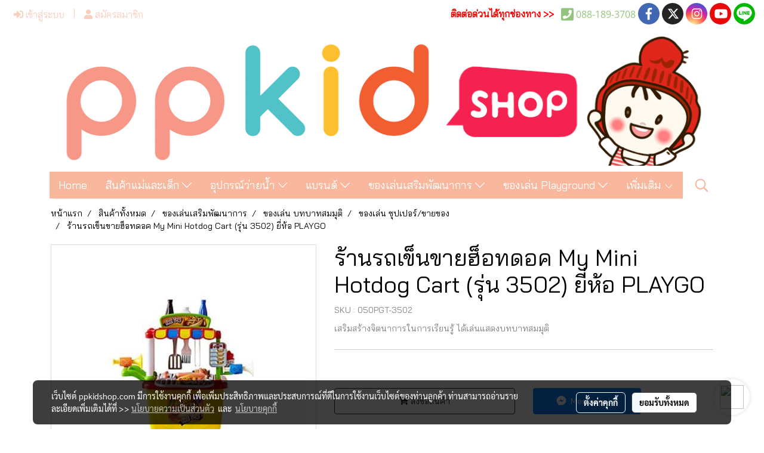

--- FILE ---
content_type: text/html; charset=UTF-8
request_url: https://www.ppkidshop.com/product/27654-24248/%E0%B8%A3%E0%B9%89%E0%B8%B2%E0%B8%99%E0%B8%A3%E0%B8%96%E0%B9%80%E0%B8%82%E0%B9%87%E0%B8%99%E0%B8%82%E0%B8%B2%E0%B8%A2%E0%B8%AE%E0%B9%87%E0%B8%AD%E0%B8%97%E0%B8%94%E0%B8%AD%E0%B8%84-my-mini-hotdog-cart-%E0%B8%A3%E0%B8%B8%E0%B9%88%E0%B8%99-3502-%E0%B8%A2%E0%B8%B5%E0%B9%88%E0%B8%AB%E0%B9%89%E0%B8%AD-playgo
body_size: 61904
content:
<!doctype html>
<html lang="th-TH">
    <head>
        <meta http-equiv="X-UA-Compatible" content="IE=edge" />
        <meta http-equiv="Content-Type" content="text/html; charset=utf-8" />
        <meta name="description" content="เสริมสร้างจิตนาการในการเรียนรู้ ได้เล่นแสดงบทบาทสมมุติ" />
        <meta name="Keywords" content="" />
        <meta name="viewport" content="width=device-width, initial-scale=1, shrink-to-fit=no" />
                <meta name="apple-mobile-web-app-capable" content="yes">
        <!-- facebook -->
        <meta property="fb:app_id" content="628603618172229" />
                    <meta property="fb:pages" content="219690211397066" />
                        <meta property="og:type" content="product" />
       
        <meta property="og:title" content="ร้านรถเข็นขายฮ็อทดอค My Mini Hotdog Cart  (รุ่น 3502) ยี่ห้อ PLAYGO" />
        <meta property="og:image" content="https://image.makewebeasy.net/makeweb/m_1200x600/KDN5FrCbU/Product/1_725.jpg" />
        <meta property="og:description" content="เสริมสร้างจิตนาการในการเรียนรู้ ได้เล่นแสดงบทบาทสมมุติ" />
        <meta property="og:url" content="https://www.ppkidshop.com/product/27654-24248/ร้านรถเข็นขายฮ็อทดอค-my-mini-hotdog-cart-รุ่น-3502-ยี่ห้อ-playgo" />
        <meta property="og:site_name" content="ppkidshop.com" />
        <!-- twitter -->
        <meta name="twitter:card" content="summary_large_image">
        <meta name="twitter:site" content="ppkidshop.com">
        <meta name="twitter:title" content="ร้านรถเข็นขายฮ็อทดอค My Mini Hotdog Cart  (รุ่น 3502) ยี่ห้อ PLAYGO">
        <meta name="twitter:description" content="เสริมสร้างจิตนาการในการเรียนรู้ ได้เล่นแสดงบทบาทสมมุติ">
        <meta name="twitter:image" content="https://image.makewebeasy.net/makeweb/m_1200x600/KDN5FrCbU/Product/1_725.jpg">
        <meta name="twitter:domain" content="https://www.ppkidshop.com/product/27654-24248/ร้านรถเข็นขายฮ็อทดอค-my-mini-hotdog-cart-รุ่น-3502-ยี่ห้อ-playgo">
        <!-- google -->
        <meta name="google-site-verification" content="0R1Vxn4X81DLeyQMndE_Uipiecjq5lVhT88KnpkzqxM" />        <meta name="generator" content="MakeWebEasy" />
        <!-- Phone number-->
        <meta name="format-detection" content="telephone=no">
                                                <link rel="alternate" href="https://www.ppkidshop.com/product/27654-24248/ร้านรถเข็นขายฮ็อทดอค-my-mini-hotdog-cart-รุ่น-3502-ยี่ห้อ-playgo" hreflang="x-default" />
                    
        <link rel="canonical" href="https://www.ppkidshop.com/product/27654-24248/ร้านรถเข็นขายฮ็อทดอค-my-mini-hotdog-cart-รุ่น-3502-ยี่ห้อ-playgo" />
                    <link rel="shortlink" href="https://www.ppkidshop.com/product/27654-24248/" />
        
                <link rel="apple-touch-icon" sizes="32x32" href="https://image.makewebeasy.net/makeweb/0/KDN5FrCbU/attach_file/favicon/favicon_20211125075444-0.ico?v=202508191712" />
        <link rel="shortcut icon" href="https://image.makewebeasy.net/makeweb/0/KDN5FrCbU/attach_file/favicon/favicon_20211125075444-0.ico?v=202508191712" type="image/x-icon" />
        <link rel="icon" href="https://image.makewebeasy.net/makeweb/0/KDN5FrCbU/attach_file/favicon/favicon_20211125075444-0.ico?v=202508191712" type="image/x-icon" />

        <!-- CSS Main -->
                <link rel="stylesheet" href="https://fonts.googleapis.com/css?family=Open+Sans:300,400,700|Nunito|Lora|Dancing+Script|Satisfy|Fjalla+One|Oswald|Montserrat|Supermarket|Sanchez|Roboto|Quicksand|Pacifico|Raleway|Kanit|Prompt|Trirong|Taviraj|Itim|Chonburi|Mitr|Athiti|Pridi|Maitree|Pattaya|Sriracha|Sarabun|Chakra+Petch|Mali|Bai+Jamjuree|Krub|K2D|Niramit|Charm|Srisakdi|Thasadith|Kodchasan|KoHo|Charmonman|Poppins|Fahkwang|Noto+Sans+Thai|IBM+Plex+Sans+Thai|Noto+Serif+Thai|Noto+Sans+Thai+Looped|IBM+Plex+Sans+Thai+Looped&subset=thai,latin" />
        <link rel="stylesheet" type="text/css" href="https://cloud.makewebstatic.com/makeweb/prod/css/font.min.css?v=202101271138" />
        <link rel="stylesheet" type="text/css" href="https://cloud.makewebstatic.com/makeweb/prod/css/bootstrap.min.css" />
        <link rel="stylesheet" type="text/css" href="https://cloud.makewebstatic.com/makeweb/prod/css/style_mwe.css?v=202508081425" />
        <link rel="stylesheet" type="text/css" href="https://cloud.makewebstatic.com/makeweb/prod/css/style_mwe2.css?v=202508081425" />
                <!-- CSS Page -->
        <link rel="stylesheet" type="text/css" href="https://cloud.makewebstatic.com/makeweb/prod/css/fullcalendar.min.css?v=0" /><link rel="stylesheet" type="text/css" href="https://cloud.makewebstatic.com/makeweb/prod/css/fullcalendar.print.min.css?v=0" media="print" /><link rel="stylesheet" type="text/css" href="https://cloud.makewebstatic.com/makeweb/prod/css/light/homebox_eventcalendar.min.css?v=0" /><link rel="stylesheet" type="text/css" href="https://cloud.makewebstatic.com/makeweb/prod/css/light/page_calendar.min.css?v=0" /><link rel="stylesheet" type="text/css" href="https://cloud.makewebstatic.com/makeweb/prod/css/light/page_faq.min.css?v=202012190947" /><link rel="stylesheet" type="text/css" href="https://cloud.makewebstatic.com/makeweb/prod/css/owl.carousel.min.css?v=202001111111" /><link rel="stylesheet" type="text/css" href="https://cloud.makewebstatic.com/makeweb/prod/css/owl.theme.default.min.css?v=202001111111" /><link rel="stylesheet" type="text/css" href="https://cloud.makewebstatic.com/makeweb/prod/css/perfect-scrollbar.min.css?v=0" /><link rel="stylesheet" type="text/css" href="https://cloud.makewebstatic.com/makeweb/prod/css/magnific-popup.min.css?v=202012190947" /><link rel="stylesheet" type="text/css" href="https://cloud.makewebstatic.com/makeweb/prod/css/circular-loading.css?v=0" /><link rel="stylesheet" type="text/css" href="https://cloud.makewebstatic.com/makeweb/prod/css/hamburgers.min.css?v=0" />        <!-- CSS Main -->
                <link rel="stylesheet" type="text/css" href="https://cloud.makewebstatic.com/makeweb/prod/css/all.min.css?v=202310021145" />
        <!-- byAir -->
        <!-- <link rel="stylesheet" type="text/css" href="https://cloud.makewebstatic.com/makeweb/prod/css/light/theme-system.min.css?v=202306151430" /> -->
        <link rel="stylesheet" type="text/css" href="https://cloud.makewebstatic.com/makeweb/prod/css/light/theme-system.css?v=20260130170112" />
        <link rel="stylesheet" type="text/css" href="https://cloud.makewebstatic.com/makeweb/prod/css/light/theme-system2.css?v=202306151430" />
        <link rel="stylesheet" type="text/css" href="/customer-css/style_KDN5FrCbU.min.css?v=1741609158" />
        
        <title>ร้านรถเข็นขายฮ็อทดอค My Mini Hotdog Cart  (รุ่น 3502) ยี่ห้อ PLAYGO</title>

        <!-- JS Main -->
                <script src="https://cdnjs.cloudflare.com/ajax/libs/jquery/3.6.0/jquery.min.js?v=202508191712" integrity="sha384-vtXRMe3mGCbOeY7l30aIg8H9p3GdeSe4IFlP6G8JMa7o7lXvnz3GFKzPxzJdPfGK" crossorigin="anonymous"></script>
        <script type="text/javascript" src="https://cloud.makewebstatic.com/makeweb/prod/js/imagesloaded.min.js?v=1"></script>
        <script type="text/javascript" src="https://cloud.makewebstatic.com/makeweb/prod/js/vue@2_6_11.js?v=202508191712"></script>
                <script type="text/javascript" src="https://www.instagram.com/embed.js" async="true"></script>
        <!-- JS Page -->
        <script src="https://apis.google.com/js/api:client.js" defer></script>        <!-- Script Embed -->
        
        <style>
            #divMWEAds .mweColor{
                color: #28bee3;
            }

            /* #divMWEAds .webFreeColor{
                color: #ffffff;
                background-color: #28bee3;
            }           */

            .webFreeColor { background-color: #28bee3; border-color: #24BEE2; color: #FFFFFF; border-radius: 20px;width: 148px; height: 36px; line-height: normal;}
            .webFreeColor:hover,
            .webFreeColor.active {
                background-color: #09A1E0; border-color: #1EA7C7; color: #FFFFFF;
}
        </style>
    </head>
    <body>
        <!-- Script Embed -->
        
        <!-- <script>
                            window.onload = function() {
                    FB.Event.subscribe('customerchat.dialogShow',
                        function() {
                            clickConversion('facebook');
                        }
                    );
                };
                    </script> -->
        <style type="text/css">
                        .pagination>li>a, .pagination>li>span {
                font-size: 14px;
                color: inherit;
            }
            .dropdown.areacontext.open{
                z-index: 1001 !important;
            }
            .table-responsive table {
                margin-bottom: 20px;
                white-space: nowrap;
            }
            @media only screen and (min-width: 1200px) {
                .table-responsive table {
                    white-space: normal;
                }
            }
            @media only screen and (min-width: 1200px) {
                .section-container > .slimScrollDiv {
                    display: none;
                }
            }
            a[data-mce-href] {
                font-size: inherit;
                font-family: inherit;
                /*color: inherit;*/
            }
            /* areacontext menu */
            .areacontext {
                border: 1px solid rgb(9,10,12);
            }
            .areacontext .btn-primary {
                background: #373e44!important;
                color: #FFF!important;
                border-color: #23292f!important;
                padding: 1px 5px;
                display: block;
            }
            .areacontext > div {
                font-family: Open Sans !important;
                font-size: 12px !important;
            }
            .areacontext ul.dropdown-menu {
                border-radius: 0px !important;
                background: #373E44 !important;
                margin-top: 0px !important;
                border: 1px solid rgb(9,10,12);
                padding: 0px !important;
                min-width: 100px !important;
                transform: translate3d(-1px, 20px, 0px) !important;
            }
            .areacontext ul.dropdown-menu > li > a {
                font-family: "Helvetica Neue",Helvetica,Tahoma !important;
                font-size: 12px !important;
                color: rgb(145, 159, 174) !important;
                padding: 3px 5px !important;
                display: block;
            }
            .areacontext ul.dropdown-menu > li > a:hover {
                background: #262D33 !important;
                color: #FFF !important;
                text-decoration: none;
            }
            /* addition */
            /* facebook like box */
            .fb-like.fb_iframe_widget > span > iframe{
                max-width:none!important
            }
            /* img in table */
            table img {
                max-width:initial!important;
            }
            /* iframe */
            iframe {
                max-width:100%;
            }
            /* pagination */
            .pagination>li>a,.pagination>li>span{
                font-size:14px;color:inherit
            }
            /* table */
            .table-responsive table {
                margin-bottom:20px;
                white-space:nowrap;
            }
            @media only screen and (min-width: 1200px){
                .table-responsive table{
                    white-space:normal
                }
            }
            /* img width and rendering */
            div#section-content img:not(.fill),
            div#section-footer img:not(.fill) {
                overflow:hidden;
                opacity:0;
                -webkit-transition:opacity .3s ease-in-out,-webkit-transform .3s ease-in-out;
                transition:opacity .3s ease-in-out,transform .3s ease-in-out;
                max-width:100%;
            }
            @media (max-width: 768px) {
                body {
                    max-width: 100vw;
                }
            }
            /* force show img */
            .map_outter img {
                opacity: 1 !important;
            }
            /* link in tinymce */
            a[data-mce-href] {
                font-size: inherit;
                font-family: inherit;
            }
            /* top layout */
            nav > #top-area > .container-fluid {
                padding-left: 8px;
                padding-right: 8px;
            }
            nav > #top-area > .row {
                margin: 0;
            }
            nav > #top-area > .row > .col {
                padding: 0;
            }
            .navbar-link {
                display: inline-block;
                padding: 8px;
                border: none;
                margin: 8px 0px;
                vertical-align: middle;
                line-height: 1;
            }
            /*.navbar-fa {
                width: 24px !important;
                height: 24px !important;
            }*/
            .navbar-toggler-icon {
                margin: 0;
                padding: 0;
            }
            .dropdown > .dropdown-toggle > svg {
                transition: all 300ms ease;
                -webkit-transition: all 300ms ease;
                -o-transition: all 300ms ease;
                -ms-transition: all 300ms ease;
            }
            .dropdown.show > .dropdown-toggle > svg {
                transform: rotate(180deg);
                -webkit-transform: rotate(180deg);
                -moz-transform: rotate(180deg);
                -o-transform: rotate(180deg);
            }
            .dropdown-menu > li > .dropdown-toggle > svg {
                transition: all 300ms ease;
                -webkit-transition: all 300ms ease;
                -o-transition: all 300ms ease;
                -ms-transition: all 300ms ease;
            }
            .dropdown-menu > li.show > .dropdown-toggle > svg {
                transform: rotate(90deg);
                -webkit-transform: rotate(90deg);
                -moz-transform: rotate(90deg);
                -o-transform: rotate(90deg);
            }
            /* cart widget */
            nav span.fa-layers.fa-fw > i.navbar-fa + span.fa-layers-counter {
                display: none;
            }
            nav span.fa-layers.fa-fw > svg.navbar-fa + span.fa-layers-counter {
                -webkit-transform: scale(0.75) !important;
                transform: scale(0.75) !important;
                top: -75%;
                right: auto;
                left: 50%;
                -webkit-transform-origin: top center;
                transform-origin: top center;
                display: inline-block;
            }
            /* list style */
            ul {
                margin-bottom: 0 !important;
            }
            li {
                /* list-style: none;*/
            }
            /* hide caret */
            .dropdown-toggle::after{
                display:none!important;
            }
            /* social widget */
            .social-widget {
                display: inline-block;
            }
            .social-widget a {
                font-size: 30px;
                width: 30px;
                height: 30px;
                min-width: 30px;
                min-height: 30px;
            }
            @media (min-width: 401px) {
                .social-widget a {
                    font-size: 36px;
                    width: 36px;
                    height: 36px;
                    min-width: 36px;
                    min-height: 36px;
                }
            }
            .social-widget a svg.fa-twitter {
                margin-right: -1px !important;
            }
            .social-widget a svg.fa-instagram {
                margin-right: 2px !important;
            }
            .social-widget a svg.fa-google-plus-g {
                margin-right: -6px !important;
            }
            .social-widget a svg.fa-youtube {
                margin-right: -3px !important;
            }
            /* vertical align text widget */
            .navbar-text {
                line-height: 150%;
                vertical-align: middle;
                min-height: 50px;
            }
            @media (min-width: 401px) {
                .navbar-text {
                    min-height: 56px;
                }
            }
        </style>

                <!--// ! ------------arrow scroll to top -->
                            <a href="javascript:void(0);" id="toTop" class="back-to-top widget-to-top toTop-social " style="display: none; width: 45px !important; height: 45px !important; z-index: 55;">
                <span class="fa-stack" style="font-size: 22px;">
                    <i class="fas fa-circle fa-stack-2x" style="color: #2b2a2a;"></i>
                    <i class="fas fa-arrow-up fa-stack-1x fa-inverse" style="color: #ffffff;"></i>
                </span>
            </a>
               
        <!-- //! facebook messager -->
         
            <div id="facebookMessagerIcon" class="whatsappIcon" style="">
                <a role="button" href="https://m.me/219690211397066" target="_blank" title="facebookMessager">
                <img src="https://webbuilder42.makewebeasy.com/images/messenger.png" width="40" height="40">
                </a>
            </div>
                <div class="section-container">
            <!-- BoxLoading -->
            <div class="boxLoading" id="boxLoading">
                <div class="loader">
                    <svg class="circular" viewBox="25 25 50 50">
                    <circle class="path" cx="50" cy="50" r="20" fill="none" stroke-width="3" stroke-miterlimit="10"></circle>
                    </svg>
                </div>
            </div>

            <div class="modal fade" tabindex="-1" role="dialog" aria-labelledby="myModalLabel" aria-hidden="true" id="modal_standard"></div>
<div class="modal fade" tabindex="-1" role="dialog" aria-labelledby="myModalLabel" aria-hidden="true" id="modal_popup"></div>
<div class="modal fade" tabindex="-1" role="dialog" aria-labelledby="myModalLabel" aria-hidden="true" id="modal_coupon"></div>

<script type="text/javascript">

    function showModalBS(isClose, path, size) {
        if (size == 'small') {
            var siz = 'sm';
        } else if (size == 'medium') {
            var siz = 'md';
        } else if (size == 'large') {
            var siz = 'lg';
        } else if (size == 'full') {
            var siz = 'full';
        } else if (size == 'cartlogin') {
            var siz = 'modalCartLogin';
        } else if (size === 'addToCartGroupProduct') {
            var siz = 'groupProduct modal-dialog-centered'
        } else if (size === 'addToCart') {
            var siz = 'addToCart modal-dialog-centered'
        } else if (size === 'medium-center') {
            var siz = 'md modal-dialog-centered'
        } else {
            var siz = 'md';
        }

        if (isClose == 1) {
            var backdrop = true;
        } else if (isClose == 0) {
            var backdrop = 'static';
        } else {
            var backdrop = true;
        }
        jQuery('#modal_standard').html('<div class="modal-dialog modal-' + siz + '"><div class="modal-content"><div class="modal-loading text-center"><i class="fas fa-circle-notch fa-spin fa-3x"></i></div></div></div>');
        jQuery('#modal_standard').modal({
            backdrop: backdrop,
            // remote: path,
            show: true,
            keyboard: true
        });
        jQuery('#modal_standard').find('.modal-content').load(path, function (responseText, textStatus, XMLHttpRequest) {
        });
    }

    function showModalPopup(isClose, path) {
        if (isClose == 1) {
            var backdrop = true;
        } else if (isClose == 0) {
            var backdrop = 'static';
        } else {
            var backdrop = true;
        }
        jQuery('#modal_popup').html('<div class="modal-dialog modal-lg"><div class="modal-content"><div class="modal-loading text-center"><i class="fas fa-circle-notch fa-spin fa-3x"></i></div></div></div>');
        jQuery('#modal_popup').modal({
            backdrop: backdrop,
            // remote: path,
            show: true,
            keyboard: true
        });
        jQuery('#modal_popup').find('.modal-content').load(path, function (responseText, textStatus, XMLHttpRequest) {
        });
    }

    function showModalCouponBS(path) {
        jQuery('#modal_coupon').html('<div class="modal-dialog modal-coupon modal-dialog-centered"><div class="modal-content"><div class="modal-loading text-center"><i class="fas fa-circle-notch fa-spin fa-3x"></i></div></div></div>');
        jQuery('#modal_coupon').modal({
            backdrop: true,
            // remote: path,
            show: true,
            keyboard: true
        });
        jQuery('#modal_coupon').find('.modal-content').load(path, function (responseText, textStatus, XMLHttpRequest) {
        });
    }

</script>                        <div class="disabled-filter"></div>
            <div class="section-body ">
                <div id="section-header" class="sps sps--abv">
                    
<style type="text/css">
    @media  only screen and (min-width: 1025px){
        .headerMobile {
            display: none !important;
        }
        .navbar-toggler {
            display: none !important;
        }
        .navbar-expand-xl .navbar-collapse {
            display: flex !important;
            flex-basis: auto;
        }
        .navbar-expand-xl .navbar-nav {
            flex-direction: row;
        }
        .navbar-expand-xl .navbar-nav .nav-link {
            padding-right: 0.5rem;
            padding-left: 0.5rem;
        }
        /* sticky */
        .headerDesktop nav #top-sticky {
            transition: transform 450ms;
            -webkit-transition: transform 450ms;
            -moz-transition: transform 450ms;
            -o-transition: transform 450ms;
        }
        .sps--abv .headerDesktop nav #top-sticky {
            position: relative;
            transform: translate3d(0, 0, 0);
            -webkit-transform: translate3d(0, 0, 0);
            -moz-transform: translate3d(0, 0, 0);
            -ms-transform: translate3d(0, 0, 0);
        }
        .sps--abv .headerDesktop nav #top-mb {
            margin-bottom: 0;
        }
                .sps--abv .headerDesktop nav #top-sticky #cart{
            display: none !important;
        }
                .sps--blw .headerDesktop nav #top-sticky {
            position: fixed;
            top: -56px;
            left: 0;
            right: 0;
            z-index: 1000;
            box-shadow: 0 2px 5px 0 rgba(0,0,0,0.16), 0 2px 10px 0 rgba(0,0,0,0.12);
            -webkit-box-shadow: 0 2px 5px 0 rgba(0,0,0,0.16), 0 2px 10px 0 rgba(0,0,0,0.12);
            -moz-box-shadow: 0 2px 5px 0 rgba(0,0,0,0.16),0 2px 10px 0 rgba(0,0,0,0.12);
            transform: translate3d(0, 56px, 0);
            -webkit-transform: translate3d(0, 56px, 0);
            -moz-transform: translate3d(0, 56px, 0);
            -ms-transform: translate3d(0, 56px, 0);
        }
        .sps--blw .headerDesktop nav #top-mb {
            padding-bottom: 56px;
                    }
                    .sps--blw #top-sticky #logotop{
                display: none !important;
            }
        
        .sps--blw .headerDesktop nav #top-sticky #cart{
            display: inline-flex !important
        }

    }
    @media (max-width: 1024px){
        .headerDesktop {
            display: none !important;
        }
        /* sticky */
        .sps--abv .headerMobile nav #top-sticky {
                            position: static;
                    }
        .sps--abv .headerMobile nav #top-mb {
            margin-bottom: 0;
        }
        .sps--blw .headerMobile nav #top-sticky {
            position: fixed;
            top: 0;
            left: 0;
            right: 0;
            z-index: 1000;
            box-shadow: 0 2px 5px 0 rgba(0,0,0,0.16), 0 2px 10px 0 rgba(0,0,0,0.12);
            -webkit-box-shadow: 0 2px 5px 0 rgba(0,0,0,0.16), 0 2px 10px 0 rgba(0,0,0,0.12);
            -moz-box-shadow: 0 2px 5px 0 rgba(0,0,0,0.16),0 2px 10px 0 rgba(0,0,0,0.12);
        }
        .sps--blw .headerMobile nav #top-mb {
            margin-bottom: 56px;
        }
                    .icoMember ,#iconsMember{
                display: none;
            }
                ul.navbar-topmenu.navbar-nav .arrowCollapse{
            transition: transform .3s ease 0s;
        }
         ul.navbar-topmenu.navbar-nav .arrowCollapse > svg{
            transition: transform .3s ease 0s;
        }
    }
    .sb {
        visibility: visible;
        /*position: absolute;
        top: 0;
        left: 0;
        right: 0;
        bottom: 0;

        opacity: 1;
        z-index: 999;
        padding: 0 16px;
        /*margin: 0 16px;*/
    }
    .sb > input {
        /*width: calc(100% - 39px);
        border-top: 0;
        border-left: 0;
        border-right: 0;
        border-bottom: 2px solid #FFF;
        background: #333 !important;
        padding: 6px;
        color: #FFF;
        vertical-align: middle;*/
    }
    .sb > input::placeholder {
        color: #333;
    }
    .sb > input:focus {
        outline: none;
    }
    .aCloseSearchIcon {
        height: 36px;
        padding: 6px 12px;
    }
    #top-sticky > div {
        position: relative;
    }
    div.headerMobile{
        position: relative;
        z-index: 56;
    }
        #divMWEAds {
        bottom: unset;
        width: 100vw !important;
        background: #fff;
        color: #000;
    }
    #divMWEAds:hover {
        background: #fff;
    }
    #topZone {
        padding-top: 0px;
    }
    .marginBot {
        margin-bottom: 0px;
    }

    .headerMobile #divMWEAds {
        font-family: 'DB Heavent' !important; 
        font-size:21px;
        z-index:999999;
    }
    .headerMobile #divMWEAds a {
        font-size: 20px; 
        font-family: 'DB Heavent' !important;
        font-weight: bold;
    }
    @media only screen and (max-width: 400px) {
        .headerMobile #divMWEAds {
            font-size:16px;
        }
        #divMWEAds img {
            max-height: 25px;
            max-width: 25px;
        }
        .headerMobile #divMWEAds a {
            font-size: 16px;
        }
    }
</style>
<div class="headerDesktop">
            <style type="text/css">
    @media (min-width: 1025px) {
        .navbar-brand {
            font-size: 24px !important;
            border: none !important;
            padding: 0;
            margin: auto;
        }
        .navbar-text{
            min-height: 24px;
        }
        .text-truncate{
            width: 100%;
        }
        .text-truncate p{
            margin-bottom: 0 !important;
            line-height: 24px;
        }

        #menutop{
            margin: 10px 10px 10px 0 !important;
        }
        .topwidget-menu{
            margin: 0 !important;
        }
        .sps--abv .row-display-justify {
            -webkit-box-pack: center !important;
            -ms-flex-pack: center !important;
            justify-content: center !important;
        }
        .sps--blw .row-display-justify {
            -webkit-box-pack: flex-start !important;
            -ms-flex-pack: flex-start !important;
            justify-content: flex-start !important;
        }
        #top-area  #logotop {
            margin: 10px 0px 0px 0px;
        }
        .navbar-brand .img-logo {
            max-width: 100%;
            min-width: 1px;
            min-height: 1px;
            max-height: 100%;
        }
        #top-sticky #cart2{
            display: none !important;
        }
        .sps--blw #top-sticky #cart2{
            display: inline-flex !important;

        }
    }
</style>

<nav id="topZone" class="navbar-expand-xl">
            <div id="top-bar">
            <div id="top-mb">
                <div class="container-fluid">
                                        <div class="row align-items-center justify-content-between">
                                                    <div class="col-12 col-sm col-lg-auto">
                                <div id="member" class="hoverOverlay d-inline-flex align-middle my-1">
                                        <ul class="navbar-nav member-nav">
        <li class="nav-item">
            <a class="nav-link" href="/th/member" id="txtLoginMember">
                <i class='fas fa-sign-in-alt icoMember'></i> เข้าสู่ระบบ            </a>
        </li>
        <li class="nav-item" style="font-size: 15px;">
            <span id="sprMember">
                <span id="imgSprMemberLoged"></span>
            </span>
        </li>
        <li class="nav-item">
            <a class="nav-link" href="/th/member/register" id="txtRegisMember">
                <i class="fas fa-user icoMember"></i> สมัครสมาชิก            </a>
        </li>
    </ul>
                                    </div>
                            </div>
                        
                                                    <div class="col-lg-auto">
                                                                    <div id="toptext" class="hoverOverlay d-inline-flex align-middle my-1">
                                        <div class="navbar-text text-truncate text-right py-1">
                                            <span style="font-size: 16px; color: #ff0000;" data-mce-style="font-size: 16px; color: #ff0000;"><strong>ติดต่อด่วนได้ทุกช่องทาง &gt;&gt;&nbsp;&nbsp;</strong></span>                                        </div>
                                    </div>
                                                                                                                                    <div id="call" class="hoverOverlay d-inline-flex align-middle my-1">
                                        <div class="d-inline"><style>
    .topCallText{
        color: #93c47d !important;
        font-family: 'Open Sans', Tahoma !important;
        font-size: 16px;
        text-align: center;
    }
    .topCallIcon{
        font-size: 24px;
    }
</style>
<div class="navbar-text text-truncate text-right py-1">
    <a href="tel: 088-189-3708">
        <div class="topCallText">
                                    <i class="fa fa-phone-square topCallIcon" style="display:inline-block; vertical-align: middle;"></i>
                                                    <span style="display:inline-block; vertical-align: middle;">
                        088-189-3708                    </span>
                        </div>
    </a>
</div>
</div>
                                    </div>
                                                                                                    <div id="socialnetwork" class="hoverOverlay d-inline-flex align-middle my-1">
                                        <div class="d-inline">
<style>
    .empty {
        padding-top: 15px;
        padding-right: 22px;
        padding-bottom: 12px;
        padding-left: 29px;
    }
    .wechatSocial{
        cursor: pointer;
    }
    .pointer-none {
        pointer-events: none;
    }
</style>
<div class="social-widget">
                <a class="faco-top fa-layers fa-fw facebookSocial" target="_blank" href="https://www.facebook.com/PPkidShop/ " style="">
            <i class="fas fa-circle colorFacebookBG pointer-none"></i>
            <i class="fa-inverse fab fa-facebook-f colorFacebook pointer-none" data-fa-transform="shrink-7"></i>
        </a>
                <a class="faco-top fa-layers fa-fw twitterSocial" target="_blank" href="https://twitter.com/homepingping" style="">
            <i class="fas fa-circle colorTwitterBG pointer-none"></i>
            <svg class="svg-inline--fa fa-twitter fa-w-16 fa-inverse colorTwitter pointer-none" data-fa-transform="shrink-7" aria-hidden="true" data-prefix="fab" data-icon="twitter" role="img" xmlns="http://www.w3.org/2000/svg" viewBox="0 0 512 512" data-fa-i2svg="" style="transform-origin: 0.5em 0.5em;"><g transform="translate(256 256)"><g transform="translate(0, 0)  scale(0.5625, 0.5625)  rotate(0 0 0)"><path fill="currentColor" d="M389.2 48h70.6L305.6 224.2 487 464H345L233.7 318.6 106.5 464H35.8L200.7 275.5 26.8 48H172.4L272.9 180.9 389.2 48zM364.4 421.8h39.1L151.1 88h-42L364.4 421.8z" transform="translate(-256 -256)"></path></g></g></svg>
        </a>
                <a class="faco-top fa-layers fa-fw instagramSocial" target="_blank" href="https://www.instagram.com/pingpingkids/" style="">
            <i class="fas fa-circle colorInstagramBG pointer-none"></i>
            <i class="fa-inverse fab fa-instagram colorInstagram pointer-none" data-fa-transform="shrink-7"></i>
        </a>
                <a class="faco-top fa-layers fa-fw youtubeSocial " target="_blank" href="https://www.youtube.com/@PPKiDshop" style="">
            <i class="fas fa-circle colorYoutubeBG pointer-none"></i>
            <i class="fa-inverse fab fa-youtube colorYoutube pointer-none" data-fa-transform="shrink-7"></i>
        </a>
                        <a class="faco-top fa-layers fa-fw LineSocial" target="_blank" href="http://line.me/ti/p/@ppkidshop " style="">
            <i class="fas fa-circle colorLineBG pointer-none"></i>
            <i class="fa-inverse fab fa-line colorLine pointer-none" data-fa-transform="grow-1.8" data-fa-mask="fas fa-circle"></i>
        </a>
    
    
    </div>
<script type="text/javascript">

    jQuery(".wechatSocial").click(function () {
        window.parent.showModalBS(1, '/include/social/dialogSettingSocialcontroller.php?menu=wechatqrcode', 'medium', 1);
    });
    
</script></div>
                                    </div>
                                                                                                                            </div>
                                            </div>
                </div>
            </div>
        </div>
        <div id="top-area">
                    <div id="top-mb">
                <div class="container-fluid">
                    <div class="row no-gutters">
                        <div class="col col-lg text-center">
                            <div id="logotop" class="hoverOverlay d-inline-flex">
                                <span class="navbar-brand">
                                    <a href="/" style="text-decoration: none;">
                                            <style> 
        @media (min-width: 1025px){ 
            .img-logo { 
                                                                                    } 
        } 
    </style>
    <img src="https://image.makewebeasy.net/makeweb/m_1920x0/KDN5FrCbU/DesignPage/logo_ppkidshop_1.png?v=202405291424" alt="logo" title="logo" class="d-inline-block img-logo"/>
                                    </a>
                                </span>
                            </div>
                        </div>
                    </div>
                </div>
            </div>
                            <div id="top-sticky">
                <div class="container-fluid">
                    <div class="row no-gutters justify-content-center">
                                                    <div class="collapse topSearchBar">
                                <div class="topSearchBarInner">
                                    <div class="input-group mb-3">
                                        <input type="text" class="form-control textStringSearchTopWidget" placeholder="ใส่คำค้นหาของคุณ...">
                                        <div class="input-group-append">
                                            <button class="btn border-left-0 rounded-right btn-outline-secondary btnSearchTopWidget" type="button"><i class="fas fa-search"></i></button>
                                        </div>
                                    </div>
                                </div>
                            </div>
                        
                                                    <div class="col-12 col-lg-auto d-lg-inline-flex align-items-center">
                                <div id="menutop" class="hoverOverlay d-inline-flex">
                                    <div class="collapse navbar-collapse">
                                        <style type="text/css">
    .topwidget-menu .navbar-nav .dropdown-menu {
        padding: 0;
        margin: 0;
    }
    .topwidget-menu .navbar-nav .dropdown-menu.hidden {
        visibility: hidden;
    }
    /*PC hack to hover*/
    @media (min-width: 1025px) {
        ul.navbar-topmenu.navbar-nav > li.nav-item:hover > .dropdown-menu{
            display:block !important;
        }
        ul.navbar-topmenu.navbar-nav > li.nav-item > ul.dropdown-menu li:hover > .dropdown-menu{
            display:block !important;
        }
        ul.navbar-topmenu.navbar-nav ul{
            box-shadow: 0 6px 12px rgba(0,0,0,0.175);
        }
        .topwidget-menu {
            margin: 10px;
        }
        ul.dropdown-menu.dropdown-menu-right{
            left: unset;
            right:0;
        }
        .dropdownfix-menu-right {
            right:100% !important;
            left:auto !important;
        }
        .public-topmenu .dropdown-menu-right .fa-chevron-right {
            transform: rotate(180deg);
            left: 0;
            position: absolute;
            top: 12px;
        }
        .public-topmenu .dropdown-menu-right .fa-chevron-down{
            transform: rotate(90deg);
            left: 0;
            position: absolute;
            top: 12px;
        }
        .more.hidden{
            display:none;
        }
        .public-topmenu .dropdown-menu:not(.dropdown-menu-right) .fa-chevron-down{
            transform: rotate(-90deg);
        }
        ul.navbar-topmenu.navbar-nav > li.nav-item ul{
            position: absolute;
        }
        .public-topmenu .topmenuLg{
            border-right:none !important;
        }
    }
    /* tablet*/
    @media only screen and (min-width: 768px) and (max-width: 1112px) {
        ul.navbar-topmenu.navbar-nav ul{
            box-shadow: 0 6px 12px rgba(0,0,0,0.175);
        }
    }
    /*mobile tablet*/
    @media  only screen and (max-width: 1024px) {
        
        ul.navbar-topmenu .abl1 .arrowCollapse,
        ul.navbar-topmenu .abl2 .arrowCollapse{
            position: absolute;
            right: 20px !important;
            top: 25%;
            text-align: center;
            height: 16px;
        }
        ul.navbar-topmenu.navbar-nav a{
            text-align: left !important;
            white-space: normal;
        }
        ul.navbar-topmenu.navbar-nav .fa-chevron-down{
                        transition: all .3s ease 0s;
            -ms-transition: all .3s ease 0s;
            -webkit-transition: all .3s ease 0s;
            -moz-transition: all .3s ease 0s;
        }
        ul.navbar-topmenu.navbar-nav .fa-chevron-right{
                         transform: rotate(90deg);
            transition: all .3s ease 0s;
            -ms-transition: all .3s ease 0s;
            -webkit-transition: all .3s ease 0s;
            -moz-transition: all .3s ease 0s;
           /* width: 15px;
            height: 15px; */
        }
        
        ul.navbar-topmenu.navbar-nav span.arrowCollapse > .fa-chevron-right{
            right: 12px;
            top: 27%;
        }

        ul.navbar-topmenu.navbar-nav a{
            word-wrap: break-word;
        }
        ul.navbar-topmenu.navbar-nav .more{
            display:none !important;
        }
        .public-topmenu .dropdown.show > a > .arrowCollapse{
            transform: rotate(180deg);
            -ms-transform: rotate(180deg);
            -webkit-transform: rotate(180deg);
            -moz-transform: rotate(180deg);
        }
        .public-topmenu ul.dropdown-menu.show > li.show:not(.dropdown) > a > svg.fa-chevron-right{
            transform: rotate(270deg);
            -ms-transform: rotate(270deg);
            -webkit-transform: rotate(270deg);
            -moz-transform: rotate(270deg);
        }
        .public-topmenu li.show:not(.dropdown) > a > .arrowCollapse > svg{
            transform: rotate(270deg);
            -ms-transform: rotate(270deg);
            -webkit-transform: rotate(270deg);
            -moz-transform: rotate(270deg);
        }
        ul.navbar-topmenu.navbar-nav > li > ul > li > a {
            padding-left: 30px !important;
        }
        ul.navbar-topmenu.navbar-nav ul ul a {
            padding-left: 45px !important;
        }
    }
</style>
<div class="topwidget-menu">
    <ul class="navbar-nav navbar-topmenu public-topmenu">
                                    <li class="nav-item ">
                    <a class="nav-link abl1"  data-onhome="home" href="/" target="_self">
                        Home                    </a>
                </li>
                                                <li class="nav-item dropdown ">
                    <a class="nav-link abl1"   href="javascript:void(0);" target="_self" style="position: relative;">
                        สินค้าแม่และเด็ก                                                    <span class="arrowCollapse">
                                <i class="fal fa-chevron-down"></i>
                            </span>
                                            </a>
                    <ul class="dropdown-menu">
                                                                                    <li>
                                    <a class="nav-link dropdown-item abl2"    href="/category/2246/เสื้อผ้าเด็กน่ารัก" target="_self" style="position: relative;">
                                        เสื้อผ้าเด็กน่ารัก                                                                                    <span class="arrowCollapse">
                                                <i class="fal fa-chevron-right fa-xs fa-fw"></i>
                                            </span>
                                                                            </a>
                                    <ul class="dropdown-menu">
                                                                                                                                    <li>
                                                    <a class="nav-link dropdown-item abl2"    href="/category/2246/220/หมวกเด็กเกาหลี" target="_self">
                                                        หมวกเด็กเกาหลี                                                    </a>
                                                </li>
                                                                                                                                                                                <li>
                                                    <a class="nav-link dropdown-item abl2"    href="/category/2246/221/ชุด-gift-set-กล่องของขวัญ" target="_self">
                                                        ชุด Gift set กล่องของขวัญ                                                    </a>
                                                </li>
                                                                                                                                                                                <li>
                                                    <a class="nav-link dropdown-item abl2"    href="/category/2246/695/เสื้อผ้าเด็ก" target="_self">
                                                        เสื้อผ้าเด็ก                                                    </a>
                                                </li>
                                                                                                                                                                                <li>
                                                    <a class="nav-link dropdown-item abl2"    href="/category/2246/693/กางเกงซับฉี่-ผ้าอ้อม" target="_self">
                                                        กางเกงซับฉี่ - ผ้าอ้อม                                                    </a>
                                                </li>
                                                                                                                                                                                <li>
                                                    <a class="nav-link dropdown-item abl2"    href="/category/2246/222/ชุดไทย-ชุดแฟนซี" target="_self">
                                                        ชุดไทย ชุดแฟนซี                                                    </a>
                                                </li>
                                                                                                                                                                                <li>
                                                    <a class="nav-link dropdown-item abl2"    href="/category/2246/222/ชุดไทย-ชุดแฟนซี" target="_self">
                                                        ชุดไทย                                                    </a>
                                                </li>
                                                                                                                                                                                <li>
                                                    <a class="nav-link dropdown-item abl2"    href="/category/2246/223/ถุงมือ-อุ่นๆ" target="_self">
                                                        ถุงมืออุ่นๆ                                                    </a>
                                                </li>
                                                                                                                                                                                <li>
                                                    <a class="nav-link dropdown-item abl2"    href="/category/2246/224/ถุงเท้า" target="_self">
                                                        ถุงเท้า                                                    </a>
                                                </li>
                                                                                                                                                                                <li>
                                                    <a class="nav-link dropdown-item abl2"    href="/category/2246/694/รองเท้าหัดเดิน" target="_self">
                                                        รองเท้าหัดเดิน                                                    </a>
                                                </li>
                                                                                                                        </ul>
                                </li>
                                                                                                                <li>
                                    <a class="nav-link dropdown-item abl2"    href="/category/2247/ชุดกันฝน-อุปกรณ์กันฝน" target="_self" style="position: relative;">
                                        ชุดกันฝน-อุปกรณ์กันฝน                                                                                    <span class="arrowCollapse">
                                                <i class="fal fa-chevron-right fa-xs fa-fw"></i>
                                            </span>
                                                                            </a>
                                    <ul class="dropdown-menu">
                                                                                                                                    <li>
                                                    <a class="nav-link dropdown-item abl2"    href="/category/2247/225/เสื้อกันฝน-เด็กๆ" target="_self">
                                                        เสื้อกันฝนเด็ก                                                    </a>
                                                </li>
                                                                                                                                                                                <li>
                                                    <a class="nav-link dropdown-item abl2"    href="/category/2247/226/เสื้อกันฝน-ผู้ใหญ่" target="_self">
                                                        เสื้อกันฝนผู้ใหญ่                                                    </a>
                                                </li>
                                                                                                                                                                                <li>
                                                    <a class="nav-link dropdown-item abl2"    href="/category/2247/227/รองเท้าบูท-ร่ม-อุปกรณ์กันฝน" target="_self">
                                                        รองเท้าบูท ร่ม อุปกรณ์กันฝน                                                    </a>
                                                </li>
                                                                                                                        </ul>
                                </li>
                                                                                                                <li>
                                    <a class="nav-link dropdown-item abl2"    href="/category/3250/น้ำนมแม่" target="_self" style="position: relative;">
                                        น้ำนมแม่                                                                                    <span class="arrowCollapse">
                                                <i class="fal fa-chevron-right fa-xs fa-fw"></i>
                                            </span>
                                                                            </a>
                                    <ul class="dropdown-menu">
                                                                                                                                    <li>
                                                    <a class="nav-link dropdown-item abl2"    href="/category/3250/696/เครื่องปั๊มนมแม่" target="_self">
                                                        เครื่องปั๊มนมแม่                                                    </a>
                                                </li>
                                                                                                                                                                                <li>
                                                    <a class="nav-link dropdown-item abl2"    href="/category/3250/697/อะไหล่เครื่องปั๊มนม" target="_self">
                                                        อะไหล่เครื่องปั๊มนม                                                    </a>
                                                </li>
                                                                                                                                                                                <li>
                                                    <a class="nav-link dropdown-item abl2"    href="/category/3250/698/ถุงเก็บน้ำนมแม่" target="_self">
                                                        ถุงเก็บน้ำนมแม่                                                    </a>
                                                </li>
                                                                                                                                                                                <li>
                                                    <a class="nav-link dropdown-item abl2"    href="/category/3250/699/แผ่นซับน้ำนม" target="_self">
                                                        แผ่นซับน้ำนม                                                    </a>
                                                </li>
                                                                                                                                                                                <li>
                                                    <a class="nav-link dropdown-item abl2"    href="/category/3250/700/เครื่องนึ่งขวดนม" target="_self">
                                                        เครื่องนึ่งขวดนม                                                    </a>
                                                </li>
                                                                                                                                                                                <li>
                                                    <a class="nav-link dropdown-item abl2"    href="/category/3250/701/ขวดนม" target="_self">
                                                        ขวดนม                                                    </a>
                                                </li>
                                                                                                                                                                                <li>
                                                    <a class="nav-link dropdown-item abl2"    href="/category/3250/702/อุปกรณ์เก็บนม-แบ่งนม" target="_self">
                                                        อุปกรณ์เก็บนม-แบ่งนม                                                    </a>
                                                </li>
                                                                                                                                                                                <li>
                                                    <a class="nav-link dropdown-item abl2"    href="/category/3250/703/อุปกรณ์ป้องกันหัวนมมารดา" target="_self">
                                                        อุปกรณ์ป้องกันหัวนมมารดา                                                    </a>
                                                </li>
                                                                                                                                                                                <li>
                                                    <a class="nav-link dropdown-item abl2"    href="/category/3250/1144/หมอนรองให้นมแม่" target="_self">
                                                        หมอนรองให้นมแม่                                                    </a>
                                                </li>
                                                                                                                        </ul>
                                </li>
                                                                                                                <li>
                                    <a class="nav-link dropdown-item abl2"    href="/category/3268/ของใช้คุณแม่" target="_self" style="position: relative;">
                                        ของใช้คุณแม่                                                                                    <span class="arrowCollapse">
                                                <i class="fal fa-chevron-right fa-xs fa-fw"></i>
                                            </span>
                                                                            </a>
                                    <ul class="dropdown-menu">
                                                                                                                                    <li>
                                                    <a class="nav-link dropdown-item abl2"    href="/category/3268/1145/หมอนรองให้นมแม่" target="_self">
                                                        หมอนรองให้นมแม่                                                    </a>
                                                </li>
                                                                                                                        </ul>
                                </li>
                                                                                                                <li>
                                    <a class="nav-link dropdown-item abl2"    href="/category/3269/อุปกรณ์เด็กอ่อน" target="_self" style="position: relative;">
                                        อุปกรณ์เด็กอ่อน                                                                                    <span class="arrowCollapse">
                                                <i class="fal fa-chevron-right fa-xs fa-fw"></i>
                                            </span>
                                                                            </a>
                                    <ul class="dropdown-menu">
                                                                                                                                    <li>
                                                    <a class="nav-link dropdown-item abl2"    href="/category/3269/704/จุกหลอก" target="_self">
                                                        จุกหลอก                                                    </a>
                                                </li>
                                                                                                                                                                                <li>
                                                    <a class="nav-link dropdown-item abl2"    href="/category/3269/705/ยางกัด-แก้คันเหงือก" target="_self">
                                                        ยางกัด แก้คันเหงือก                                                    </a>
                                                </li>
                                                                                                                                                                                <li>
                                                    <a class="nav-link dropdown-item abl2"    href="/category/3269/706/nursing-care-อื่นๆ" target="_self" style="position: relative;">
                                                        Nursing Care อื่นๆ                                                                                                                    <span class="arrowCollapse">
                                                                <i class="fal fa-chevron-right fa-xs fa-fw"></i>
                                                            </span>
                                                                                                            </a>
                                                    <ul class="dropdown-menu">
                                                                                                                    <li>
                                                                <a class="nav-link dropdown-item abl2"    href="/category/3269/1148/กรรไกรตัดเล็บเด็ก" target="_self">
                                                                    กรรไกรตัดเล็บเด็ก                                                                </a>
                                                            </li>
                                                                                                            </ul>
                                                </li>
                                                                                                                        </ul>
                                </li>
                                                                                                                <li>
                                    <a class="nav-link dropdown-item abl2"    href="/category/3270/หัดอุ้ม-หัดนั่ง-หัดเดิน" target="_self" style="position: relative;">
                                        หัดอุ้ม หัดนั่ง หัดเดิน                                                                                    <span class="arrowCollapse">
                                                <i class="fal fa-chevron-right fa-xs fa-fw"></i>
                                            </span>
                                                                            </a>
                                    <ul class="dropdown-menu">
                                                                                                                                    <li>
                                                    <a class="nav-link dropdown-item abl2"    href="/category/3270/711/เป้อุ้มเด็ก" target="_self">
                                                        เป้อุ้มเด็ก                                                    </a>
                                                </li>
                                                                                                                                                                                <li>
                                                    <a class="nav-link dropdown-item abl2"    href="/category/3270/710/around-we-go-awg" target="_self">
                                                        Around we go : AWG                                                    </a>
                                                </li>
                                                                                                                                                                                <li>
                                                    <a class="nav-link dropdown-item abl2"    href="/category/3270/709/jumperoo-จั๊มเปอร์กระโดด" target="_self">
                                                        Jumperoo จั๊มเปอร์กระโดด                                                    </a>
                                                </li>
                                                                                                                                                                                <li>
                                                    <a class="nav-link dropdown-item abl2"    href="/category/3270/708/รถหัดเดิน-รถขาไถ" target="_self">
                                                        รถหัดเดิน รถขาไถ                                                    </a>
                                                </li>
                                                                                                                                                                                <li>
                                                    <a class="nav-link dropdown-item abl2"    href="/category/3270/707/สายผ้า-เป้จูงเด็กหัดเดิน" target="_self">
                                                        สายผ้า เป้จูงเด็กหัดเดิน                                                    </a>
                                                </li>
                                                                                                                        </ul>
                                </li>
                                                                                                                <li>
                                    <a class="nav-link dropdown-item abl2"    href="/category/3271/เวชภัณฑ์" target="_self" style="position: relative;">
                                        เวชภัณฑ์                                                                                    <span class="arrowCollapse">
                                                <i class="fal fa-chevron-right fa-xs fa-fw"></i>
                                            </span>
                                                                            </a>
                                    <ul class="dropdown-menu">
                                                                                                                                    <li>
                                                    <a class="nav-link dropdown-item abl2"    href="/category/3271/715/เครื่องวัดอุณหภูมิ-เทอร์โมมิเตอร์-" target="_self">
                                                        เครื่องวัดอุณหภูมิ เทอร์โมมิเตอร์                                                    </a>
                                                </li>
                                                                                                                                                                                <li>
                                                    <a class="nav-link dropdown-item abl2"    href="/category/3271/712/ผลิตภัณฑ์-ฆ่าเชื้อโรค" target="_self">
                                                        ผลิตภัณฑ์ ฆ่าเชื้อโรค                                                    </a>
                                                </li>
                                                                                                                                                                                <li>
                                                    <a class="nav-link dropdown-item abl2"    href="/category/3271/713/ผลิตภัณฑ์-กันยุง" target="_self">
                                                        ผลิตภัณฑ์ กันยุง                                                    </a>
                                                </li>
                                                                                                                                                                                <li>
                                                    <a class="nav-link dropdown-item abl2"    href="/category/3271/714/เวชภัณฑ์-และยา" target="_self">
                                                        เวชภัณฑ์ และยา                                                    </a>
                                                </li>
                                                                                                                        </ul>
                                </li>
                                                                                                                <li>
                                    <a class="nav-link dropdown-item abl2"    href="/category/3272/ห้องนอน" target="_self" style="position: relative;">
                                        ห้องนอน                                                                                    <span class="arrowCollapse">
                                                <i class="fal fa-chevron-right fa-xs fa-fw"></i>
                                            </span>
                                                                            </a>
                                    <ul class="dropdown-menu">
                                                                                                                                    <li>
                                                    <a class="nav-link dropdown-item abl2"    href="/category/3272/716/เบาะรองนอน-เพลยิม" target="_self">
                                                        เบาะรองนอน เพลยิม                                                    </a>
                                                </li>
                                                                                                                                                                                <li>
                                                    <a class="nav-link dropdown-item abl2"    href="/category/3272/724/เปลโยก-เปลไกว" target="_self">
                                                        เปลโยก เปลไกว                                                    </a>
                                                </li>
                                                                                                                                                                                <li>
                                                    <a class="nav-link dropdown-item abl2"    href="/category/3272/723/เปลสวิงไฟฟ้า-เปลไฟฟ้า" target="_self">
                                                        เปลสวิงไฟฟ้า เปลไฟฟ้า                                                    </a>
                                                </li>
                                                                                                                                                                                <li>
                                                    <a class="nav-link dropdown-item abl2"    href="/category/3272/721/เตียงนอน-ที่นอนเด็ก" target="_self">
                                                        เตียงนอน ที่นอนเด็ก                                                    </a>
                                                </li>
                                                                                                                                                                                <li>
                                                    <a class="nav-link dropdown-item abl2"    href="/category/3272/720/โมบายแขวน-ครีมไลด์" target="_self">
                                                        โมบายแขวน ครีมไลด์                                                    </a>
                                                </li>
                                                                                                                                                                                <li>
                                                    <a class="nav-link dropdown-item abl2"    href="/category/3272/719/ผ้าซับฉี่-ผ้ารองเตียงซับน้ำ" target="_self">
                                                        ผ้าซับฉี่ ผ้ารองเตียงซับน้ำ                                                    </a>
                                                </li>
                                                                                                                                                                                <li>
                                                    <a class="nav-link dropdown-item abl2"    href="/category/3272/718/หมอนหนุน-หมอนจัดท่านอน" target="_self">
                                                        หมอนหนุน หมอนจัดท่านอน                                                    </a>
                                                </li>
                                                                                                                                                                                <li>
                                                    <a class="nav-link dropdown-item abl2"    href="/category/3272/717/เบบี้-มอนิเตอร์" target="_self">
                                                        เบบี้ มอนิเตอร์                                                    </a>
                                                </li>
                                                                                                                        </ul>
                                </li>
                                                                                                                <li>
                                    <a class="nav-link dropdown-item abl2"    href="/category/3273/ห้องอาหาร" target="_self" style="position: relative;">
                                        ห้องอาหาร                                                                                    <span class="arrowCollapse">
                                                <i class="fal fa-chevron-right fa-xs fa-fw"></i>
                                            </span>
                                                                            </a>
                                    <ul class="dropdown-menu">
                                                                                                                                    <li>
                                                    <a class="nav-link dropdown-item abl2"    href="/category/3273/734/แก้วหัดดื่ม" target="_self">
                                                        แก้วหัดดื่ม                                                    </a>
                                                </li>
                                                                                                                                                                                <li>
                                                    <a class="nav-link dropdown-item abl2"    href="/category/3273/733/แก้วน้ำ-กระบอกน้ำ-กระติกน้ำ" target="_self">
                                                        แก้วน้ำ กระบอกน้ำ กระติกน้ำ                                                    </a>
                                                </li>
                                                                                                                                                                                <li>
                                                    <a class="nav-link dropdown-item abl2"    href="/category/3273/732/จาน-ชาม-ช้อม-ส้อม" target="_self">
                                                        จาน ชาม ช้อม ส้อม                                                    </a>
                                                </li>
                                                                                                                                                                                <li>
                                                    <a class="nav-link dropdown-item abl2"    href="/category/3273/731/ภาชนะเก็บอาหาร" target="_self">
                                                        กล่องอาหาร ภาชนะเก็บอาหารเสริม                                                    </a>
                                                </li>
                                                                                                                                                                                <li>
                                                    <a class="nav-link dropdown-item abl2"    href="/category/3273/730/feeding-ป้อนอาหารเด็กทารก" target="_self">
                                                        Feeding ป้อนอาหารเด็กทารก                                                    </a>
                                                </li>
                                                                                                                                                                                <li>
                                                    <a class="nav-link dropdown-item abl2"    href="/category/3273/729/เครื่องปัน-เครื่องบด-หม้อนึ่ง" target="_self">
                                                        เครื่องปัน เครื่องบดอาหาร หม้อนึ่ง                                                    </a>
                                                </li>
                                                                                                                                                                                <li>
                                                    <a class="nav-link dropdown-item abl2"    href="/category/3273/728/ผ้ากันเปื้อน-เด็กเล็ก-เด็กโต" target="_self">
                                                        ผ้ากันเปื้อน เด็กเล็ก เด็กโต                                                    </a>
                                                </li>
                                                                                                                                                                                <li>
                                                    <a class="nav-link dropdown-item abl2"    href="/category/3273/727/แปรงทำความสะอาด" target="_self">
                                                        แปรงทำความสะอาด                                                    </a>
                                                </li>
                                                                                                                                                                                <li>
                                                    <a class="nav-link dropdown-item abl2"    href="/category/3273/726/ที่คว่ำขวดนม-ตากขวดนม" target="_self">
                                                        ที่คว่ำขวดนม-ตากขวดนม                                                    </a>
                                                </li>
                                                                                                                                                                                <li>
                                                    <a class="nav-link dropdown-item abl2"    href="/category/3273/725/อุปกรณ์อื่นๆในห้องครัว" target="_self">
                                                        อุปกรณ์อื่นๆในห้องครัว                                                    </a>
                                                </li>
                                                                                                                        </ul>
                                </li>
                                                                                                                <li>
                                    <a class="nav-link dropdown-item abl2"    href="/category/3274/ห้องน้ำ" target="_self" style="position: relative;">
                                        ห้องน้ำ                                                                                    <span class="arrowCollapse">
                                                <i class="fal fa-chevron-right fa-xs fa-fw"></i>
                                            </span>
                                                                            </a>
                                    <ul class="dropdown-menu">
                                                                                                                                    <li>
                                                    <a class="nav-link dropdown-item abl2"    href="/category/3274/1141/แปรงสีฟันเด็ก" target="_self">
                                                        แปรงสีฟันเด็ก                                                    </a>
                                                </li>
                                                                                                                                                                                <li>
                                                    <a class="nav-link dropdown-item abl2"    href="/category/3274/739/โต๊ะอาบน้ำ-กะละมังอาบน้ำ" target="_self">
                                                        โต๊ะอาบน้ำ - กะละมังอาบน้ำ                                                    </a>
                                                </li>
                                                                                                                                                                                <li>
                                                    <a class="nav-link dropdown-item abl2"    href="/category/3274/738/เบาะรองอาบน้ำ" target="_self">
                                                        เบาะรองอาบน้ำ                                                    </a>
                                                </li>
                                                                                                                                                                                <li>
                                                    <a class="nav-link dropdown-item abl2"    href="/category/3274/737/กระโถน-ขับถ่าย" target="_self">
                                                        กระโถน ขับถ่าย                                                    </a>
                                                </li>
                                                                                                                                                                                <li>
                                                    <a class="nav-link dropdown-item abl2"    href="/category/3274/736/อุปกรณ์ในห้องน้ำ" target="_self">
                                                        ผลิตภัณฑ์อาบน้ำ อุปกรณ์ในห้องน้ำ                                                    </a>
                                                </li>
                                                                                                                                                                                <li>
                                                    <a class="nav-link dropdown-item abl2"    href="/category/3274/735/ของเล่นในห้องอาบน้ำ" target="_self">
                                                        ของเล่นในห้องอาบน้ำ                                                    </a>
                                                </li>
                                                                                                                        </ul>
                                </li>
                                                                                                                <li>
                                    <a class="nav-link dropdown-item abl2"    href="/category/3275/รถเข็นเด็ก-คาร์ซีท" target="_self" style="position: relative;">
                                        รถเข็นเด็ก-คาร์ซีท                                                                                    <span class="arrowCollapse">
                                                <i class="fal fa-chevron-right fa-xs fa-fw"></i>
                                            </span>
                                                                            </a>
                                    <ul class="dropdown-menu">
                                                                                                                                    <li>
                                                    <a class="nav-link dropdown-item abl2"    href="/category/3275/746/รถเข็นเด็ก" target="_self">
                                                        รถเข็นเด็ก                                                    </a>
                                                </li>
                                                                                                                                                                                <li>
                                                    <a class="nav-link dropdown-item abl2"    href="/category/3275/745/combo-set-รถเข็นคาร์ซีท" target="_self">
                                                        Combo set รถเข็น+คาร์ซีท                                                    </a>
                                                </li>
                                                                                                                                                                                <li>
                                                    <a class="nav-link dropdown-item abl2"    href="/category/3275/744/คาร์ซีท-ระบบ-belt" target="_self">
                                                        คาร์ซีท ระบบ Belt                                                    </a>
                                                </li>
                                                                                                                                                                                <li>
                                                    <a class="nav-link dropdown-item abl2"    href="/category/3275/743/คาร์ซีท-ระบบ-isofix" target="_self">
                                                        คาร์ซีท ระบบ ISOFIX                                                    </a>
                                                </li>
                                                                                                                                                                                <li>
                                                    <a class="nav-link dropdown-item abl2"    href="/category/3275/742/คาร์ซีท-ระบบ-isofix-หมุนได้" target="_self">
                                                        คาร์ซีท ระบบ ISOFIX 360 หมุนได้                                                    </a>
                                                </li>
                                                                                                                                                                                <li>
                                                    <a class="nav-link dropdown-item abl2"    href="/category/3275/741/คาร์ซีทเด็กโต-บูสเตอร์" target="_self">
                                                        คาร์ซีทเด็กโต บูสเตอร์                                                    </a>
                                                </li>
                                                                                                                                                                                <li>
                                                    <a class="nav-link dropdown-item abl2"    href="/category/3275/740/อุปกรณ์เสริม-รถเข็นamp-คาร์ซีท" target="_self">
                                                        อุปกรณ์เสริม รถเข็น&amp; คาร์ซีท                                                    </a>
                                                </li>
                                                                                                                        </ul>
                                </li>
                                                                                                                <li>
                                    <a class="nav-link dropdown-item abl2"    href="/category/3276/ท่องเที่ยว" target="_self" style="position: relative;">
                                        ท่องเที่ยว                                                                                    <span class="arrowCollapse">
                                                <i class="fal fa-chevron-right fa-xs fa-fw"></i>
                                            </span>
                                                                            </a>
                                    <ul class="dropdown-menu">
                                                                                                                                    <li>
                                                    <a class="nav-link dropdown-item abl2"    href="/category/3276/751/ม่านบังแดดรถยนต์" target="_self">
                                                        ม่านบังแดดรถยนต์                                                    </a>
                                                </li>
                                                                                                                                                                                <li>
                                                    <a class="nav-link dropdown-item abl2"    href="/category/3276/750/สายรัดนิรภัย-กันตกมอเตอร์ไซด์" target="_self">
                                                        สายรัดนิรภัย กันตกมอเตอร์ไซด์                                                    </a>
                                                </li>
                                                                                                                                                                                <li>
                                                    <a class="nav-link dropdown-item abl2"    href="/category/3276/749/หมอนรองคอ-benbat" target="_self">
                                                        หมอนรองคอ BENBAT                                                    </a>
                                                </li>
                                                                                                                                                                                <li>
                                                    <a class="nav-link dropdown-item abl2"    href="/category/3276/748/กระเป๋าเด็กๆ" target="_self">
                                                        กระเป๋าเด็กๆ                                                    </a>
                                                </li>
                                                                                                                                                                                <li>
                                                    <a class="nav-link dropdown-item abl2"    href="/category/3276/747/แว่นตา-แว่นกันแดด" target="_self">
                                                        แว่นตา แว่นกันแดด                                                    </a>
                                                </li>
                                                                                                                        </ul>
                                </li>
                                                                                                                <li>
                                    <a class="nav-link dropdown-item abl2"    href="/category/3277/อุปกรณ์ความปลอดภัย" target="_self" style="position: relative;">
                                        อุปกรณ์ความปลอดภัย                                                                                    <span class="arrowCollapse">
                                                <i class="fal fa-chevron-right fa-xs fa-fw"></i>
                                            </span>
                                                                            </a>
                                    <ul class="dropdown-menu">
                                                                                                                                    <li>
                                                    <a class="nav-link dropdown-item abl2"    href="/category/3277/1140/อุปกรณ์ล็อก" target="_blank">
                                                        อุปกรณ์ล็อก ลิ้นชัก-ตู้                                                    </a>
                                                </li>
                                                                                                                                                                                <li>
                                                    <a class="nav-link dropdown-item abl2"    href="/category/3277/754/อุปกรณ์กันกระแทก" target="_self">
                                                        อุปกรณ์กันกระแทก                                                    </a>
                                                </li>
                                                                                                                                                                                <li>
                                                    <a class="nav-link dropdown-item abl2"    href="/category/3277/1228/หมวกผ้า-กันกระแทก" target="_self">
                                                        หมวกผ้า กันกระแทก                                                    </a>
                                                </li>
                                                                                                                                                                                <li>
                                                    <a class="nav-link dropdown-item abl2"    href="/category/3277/752/คอกกั้นเด็ก-รั้วกั้นเด็ก" target="_self">
                                                        คอกกั้นเด็ก รั้วกั้นเด็ก                                                    </a>
                                                </li>
                                                                                                                                                                                <li>
                                                    <a class="nav-link dropdown-item abl2"    href="/category/3277/753/แผ่นรองคลาน-โฟมยาง-ชุดพรม" target="_self">
                                                        แผ่นรองคลาน โฟมยางรองพื้น ชุดพรม                                                    </a>
                                                </li>
                                                                                                                        </ul>
                                </li>
                                                                                                                <li>
                                    <a class="nav-link dropdown-item abl2"   href="/category/3278/ไปโรงเรียน" target="_self">
                                        ไปโรงเรียน                                    </a>
                                </li>
                                                                        </ul>
                </li>
                                                <li class="nav-item dropdown ">
                    <a class="nav-link abl1"   href="/category/3279/อุปกรณ์ว่ายน้ำ" target="_self" style="position: relative;">
                        อุปกรณ์ว่ายน้ำ                                                    <span class="arrowCollapse">
                                <i class="fal fa-chevron-down"></i>
                            </span>
                                            </a>
                    <ul class="dropdown-menu">
                                                                                    <li>
                                    <a class="nav-link dropdown-item abl2"   href="/category/3279/762/สระว่ายน้ำ" target="_self">
                                        สระว่ายน้ำ                                    </a>
                                </li>
                                                                                                                <li>
                                    <a class="nav-link dropdown-item abl2"   href="/category/3279/761/เรือยาง-แพยาง" target="_self">
                                        เรือยาง แพยาง                                    </a>
                                </li>
                                                                                                                <li>
                                    <a class="nav-link dropdown-item abl2"   href="/category/3279/760/ห่วงยาง-ห่วงสอดขา" target="_self">
                                        ห่วงยาง ห่วงสอดขา                                    </a>
                                </li>
                                                                                                                <li>
                                    <a class="nav-link dropdown-item abl2"   href="/category/3279/759/เสื้อชูชีพ-ปลอกแขน" target="_self">
                                        เสื้อชูชีพ ปลอกแขน                                    </a>
                                </li>
                                                                                                                <li>
                                    <a class="nav-link dropdown-item abl2"   href="/category/3279/758/ลูกบอลชายหาด" target="_self">
                                        ลูกบอลชายหาด                                    </a>
                                </li>
                                                                                                                <li>
                                    <a class="nav-link dropdown-item abl2"   href="/category/3279/757/แว่นตาว่ายน้ำ" target="_self">
                                        แว่นตาว่ายน้ำ                                    </a>
                                </li>
                                                                                                                <li>
                                    <a class="nav-link dropdown-item abl2"   href="/category/3279/756/ของเล่นในน้ำ" target="_self">
                                        ของเล่นในน้ำ                                    </a>
                                </li>
                                                                                                                <li>
                                    <a class="nav-link dropdown-item abl2"   href="/category/3279/755/ที่สูบลม-อื่นๆ" target="_self">
                                        ที่สูบลม - อื่นๆ                                    </a>
                                </li>
                                                                        </ul>
                </li>
                                                <li class="nav-item dropdown ">
                    <a class="nav-link abl1"   href="/category/1867/แบรนด์" target="_self" style="position: relative;">
                        แบรนด์                                                    <span class="arrowCollapse">
                                <i class="fal fa-chevron-down"></i>
                            </span>
                                            </a>
                    <ul class="dropdown-menu">
                                                                                    <li>
                                    <a class="nav-link dropdown-item abl2"   href="/category/1867/1056/angelcare" target="_self">
                                        ANGELCARE                                    </a>
                                </li>
                                                                                                                <li>
                                    <a class="nav-link dropdown-item abl2"    href="/category/1867/1057/edu-play" target="_self" style="position: relative;">
                                        EDU PLAY                                                                                    <span class="arrowCollapse">
                                                <i class="fal fa-chevron-right fa-xs fa-fw"></i>
                                            </span>
                                                                            </a>
                                    <ul class="dropdown-menu">
                                                                                                                                    <li>
                                                    <a class="nav-link dropdown-item abl2"    href="/category/1867/1057/556/edu-play-คอกกั้นเด็ก" target="_self" style="position: relative;">
                                                        Edu Play คอกกั้นเด็ก                                                                                                                    <span class="arrowCollapse">
                                                                <i class="fal fa-chevron-right fa-xs fa-fw"></i>
                                                            </span>
                                                                                                            </a>
                                                    <ul class="dropdown-menu">
                                                                                                                    <li>
                                                                <a class="nav-link dropdown-item abl2"    href="/category/1867/1057/556/19/รุ่น-หมีน้อย-baby-bear" target="_self">
                                                                    รุ่น หมีน้อย Baby Bear                                                                </a>
                                                            </li>
                                                                                                                    <li>
                                                                <a class="nav-link dropdown-item abl2"    href="/category/1867/1057/556/20/รุ่น-แฮปปี้-happy" target="_self">
                                                                    รุ่น แฮปปี้ Happy                                                                </a>
                                                            </li>
                                                                                                                    <li>
                                                                <a class="nav-link dropdown-item abl2"    href="/category/1867/1057/556/21/รุ่น-จังจัง-azang-azang" target="_self">
                                                                    รุ่น จังจัง Azang Azang                                                                </a>
                                                            </li>
                                                                                                                    <li>
                                                                <a class="nav-link dropdown-item abl2"    href="/category/1867/1057/556/24/รุ่น-กู๊ดพาร์ค-good-park" target="_self">
                                                                    รุ่น กู๊ดพาร์ค Good PARK                                                                </a>
                                                            </li>
                                                                                                                    <li>
                                                                <a class="nav-link dropdown-item abl2"    href="/category/1867/1057/556/22/รุ่น-กู๊ด-กู๊ด-good-good" target="_self">
                                                                    รุ่น กู๊ด กู๊ด Good Good                                                                </a>
                                                            </li>
                                                                                                                    <li>
                                                                <a class="nav-link dropdown-item abl2"    href="/category/1867/1057/556/23/รุ่น-เพเพน-playpen" target="_self">
                                                                    รุ่น เพเพน Playpen                                                                </a>
                                                            </li>
                                                                                                            </ul>
                                                </li>
                                                                                                                                                                                <li>
                                                    <a class="nav-link dropdown-item abl2"    href="/category/1867/1057/557/edu-play-บ้านเด็ก" target="_self">
                                                        Edu Play บ้านเด็ก                                                    </a>
                                                </li>
                                                                                                                                                                                <li>
                                                    <a class="nav-link dropdown-item abl2"    href="/category/1867/1057/558/edu-play-สไลเดอร์ชิงช้า" target="_self">
                                                        Edu Play สไลเดอร์+ชิงช้า                                                    </a>
                                                </li>
                                                                                                                                                                                <li>
                                                    <a class="nav-link dropdown-item abl2"    href="/category/1867/1057/559/edu-play-เฟอร์นิเจอร์" target="_self">
                                                        Edu Play เฟอร์นิเจอร์                                                    </a>
                                                </li>
                                                                                                                                                                                <li>
                                                    <a class="nav-link dropdown-item abl2"    href="/category/1867/1057/560/edu-play-เพลย์กราวด์" target="_self">
                                                        Edu Play ของเล่นเพลย์กราวด์                                                    </a>
                                                </li>
                                                                                                                                                                                <li>
                                                    <a class="nav-link dropdown-item abl2"    href="/category/1867/1057/590/eduplay-อุปกรณ์เสริมอะไหล่" target="_self">
                                                        Edu Play อุปกรณ์เสริม/อะไหล่                                                    </a>
                                                </li>
                                                                                                                        </ul>
                                </li>
                                                                                                                <li>
                                    <a class="nav-link dropdown-item abl2"    href="/category/1867/828/fico" target="_self" style="position: relative;">
                                        FICO                                                                                    <span class="arrowCollapse">
                                                <i class="fal fa-chevron-right fa-xs fa-fw"></i>
                                            </span>
                                                                            </a>
                                    <ul class="dropdown-menu">
                                                                                                                                    <li>
                                                    <a class="nav-link dropdown-item abl2"    href="/category/1867/828/582/รถเข็นเด็ก" target="_self">
                                                        รถเข็นเด็ก                                                    </a>
                                                </li>
                                                                                                                                                                                <li>
                                                    <a class="nav-link dropdown-item abl2"    href="/category/1867/828/588/คาร์ซีท" target="_self" style="position: relative;">
                                                        คาร์ซีท                                                                                                                    <span class="arrowCollapse">
                                                                <i class="fal fa-chevron-right fa-xs fa-fw"></i>
                                                            </span>
                                                                                                            </a>
                                                    <ul class="dropdown-menu">
                                                                                                                    <li>
                                                                <a class="nav-link dropdown-item abl2"    href="/category/1867/828/588/43/คาร์ซีท-ระบบ-belt" target="_self">
                                                                    คาร์ซีท ระบบ Belt                                                                </a>
                                                            </li>
                                                                                                                    <li>
                                                                <a class="nav-link dropdown-item abl2"    href="/category/1867/828/588/44/คาร์ซีท-ระบบ-isofix" target="_self">
                                                                    คาร์ซีท ระบบ ISOFIX                                                                </a>
                                                            </li>
                                                                                                                    <li>
                                                                <a class="nav-link dropdown-item abl2"    href="/category/1867/828/588/45/คาร์ซีท-ระบบ-isofix-หมุนได้" target="_self">
                                                                    คาร์ซีท ระบบ ISOFIX หมุนได้                                                                </a>
                                                            </li>
                                                                                                                    <li>
                                                                <a class="nav-link dropdown-item abl2"    href="/category/1867/828/588/46/คาร์ซีทเด็กโต-บูสเตอร์" target="_self">
                                                                    คาร์ซีทเด็กโต บูสเตอร์                                                                </a>
                                                            </li>
                                                                                                            </ul>
                                                </li>
                                                                                                                                                                                <li>
                                                    <a class="nav-link dropdown-item abl2"    href="/category/1867/828/583/combo-set-รถเข็นคาร์ซีท" target="_self">
                                                        Combo set รถเข็น+คาร์ซีท                                                    </a>
                                                </li>
                                                                                                                                                                                <li>
                                                    <a class="nav-link dropdown-item abl2"    href="/category/1867/828/589/ของใช้เด็กจำเป็น" target="_self">
                                                        ของใช้เด็กจำเป็น                                                    </a>
                                                </li>
                                                                                                                        </ul>
                                </li>
                                                                                                                <li>
                                    <a class="nav-link dropdown-item abl2"   href="/category/1867/1051/fisher-price" target="_self">
                                        FISHER PRICE                                    </a>
                                </li>
                                                                                                                <li>
                                    <a class="nav-link dropdown-item abl2"    href="/category/1867/1154/happy-box" target="_self" style="position: relative;">
                                        HAPPY BOX                                                                                    <span class="arrowCollapse">
                                                <i class="fal fa-chevron-right fa-xs fa-fw"></i>
                                            </span>
                                                                            </a>
                                    <ul class="dropdown-menu">
                                                                                                                                    <li>
                                                    <a class="nav-link dropdown-item abl2"    href="/category/1867/1154/591/happy-box-คอกกั้นเด็ก" target="_self">
                                                        Happy Box คอกกั้นเด็ก                                                    </a>
                                                </li>
                                                                                                                                                                                <li>
                                                    <a class="nav-link dropdown-item abl2"    href="/category/1867/1154/592/happy-box-สไลด์เดอร์ชิงช้า" target="_self">
                                                        Happy Box สไลด์เดอร์ + ชิงช้า                                                    </a>
                                                </li>
                                                                                                                                                                                <li>
                                                    <a class="nav-link dropdown-item abl2"    href="/category/1867/1154/593/happy-box-ชุดบ้านสไลด์ชิงช้าอื่นๆ" target="_self">
                                                        Happy Box ชุดบ้าน + สไลด์ + ชิงช้า + อื่นๆ                                                    </a>
                                                </li>
                                                                                                                        </ul>
                                </li>
                                                                                                                <li>
                                    <a class="nav-link dropdown-item abl2"   href="/category/1867/646/infantino" target="_self">
                                        Infantino                                    </a>
                                </li>
                                                                                                                <li>
                                    <a class="nav-link dropdown-item abl2"   href="/category/1867/1139/lamaze" target="_self">
                                        LAMAZE                                    </a>
                                </li>
                                                                                                                <li>
                                    <a class="nav-link dropdown-item abl2"    href="/category/1867/259/melissa-amp-doug" target="_self" style="position: relative;">
                                        Melissa &amp; Doug                                                                                    <span class="arrowCollapse">
                                                <i class="fal fa-chevron-right fa-xs fa-fw"></i>
                                            </span>
                                                                            </a>
                                    <ul class="dropdown-menu">
                                                                                                                                    <li>
                                                    <a class="nav-link dropdown-item abl2"    href="/category/1867/259/581/paw-patrol-blues-clues" target="_self">
                                                        Paw Patrol &amp; Blue&#039;s Clues collection                                                    </a>
                                                </li>
                                                                                                                                                                                <li>
                                                    <a class="nav-link dropdown-item abl2"    href="/category/1867/259/577/skills-builder" target="_self" style="position: relative;">
                                                        Skills Builder                                                                                                                    <span class="arrowCollapse">
                                                                <i class="fal fa-chevron-right fa-xs fa-fw"></i>
                                                            </span>
                                                                                                            </a>
                                                    <ul class="dropdown-menu">
                                                                                                                    <li>
                                                                <a class="nav-link dropdown-item abl2"    href="/category/1867/259/577/30/abc-123-shapes" target="_self">
                                                                    ABC ตัวอักษร ตัวเลข 123 shapes                                                                </a>
                                                            </li>
                                                                                                                    <li>
                                                                <a class="nav-link dropdown-item abl2"    href="/category/1867/259/577/29/blocks-beads-บล๊อก" target="_self">
                                                                    Blocks &amp; Beads บล๊อกหยอด บล๊อก ตัวต่อ ร้อยเชือก ลูกปัด                                                                </a>
                                                            </li>
                                                                                                                    <li>
                                                                <a class="nav-link dropdown-item abl2"    href="/category/1867/259/577/28/books-หนังสือเด็ก" target="_self">
                                                                    Books หนังสือเด็ก                                                                </a>
                                                            </li>
                                                                                                                    <li>
                                                                <a class="nav-link dropdown-item abl2"    href="/category/1867/259/577/27/music-ดนตรีเด็ก" target="_self">
                                                                    Music Play ของเล่นดนตรีเด็ก                                                                </a>
                                                            </li>
                                                                                                                    <li>
                                                                <a class="nav-link dropdown-item abl2"    href="/category/1867/259/577/26/learning-mat" target="_self">
                                                                    Learning Mat แผ่นเรียนรู้                                                                </a>
                                                            </li>
                                                                                                                    <li>
                                                                <a class="nav-link dropdown-item abl2"    href="/category/1867/259/577/25/outdoor-games" target="_self">
                                                                    Outdoor Games เกม &amp; ของเล่นน้ำ                                                                </a>
                                                            </li>
                                                                                                            </ul>
                                                </li>
                                                                                                                                                                                <li>
                                                    <a class="nav-link dropdown-item abl2"    href="/category/1867/259/578/role-play" target="_self" style="position: relative;">
                                                        Role Play                                                                                                                    <span class="arrowCollapse">
                                                                <i class="fal fa-chevron-right fa-xs fa-fw"></i>
                                                            </span>
                                                                                                            </a>
                                                    <ul class="dropdown-menu">
                                                                                                                    <li>
                                                                <a class="nav-link dropdown-item abl2"    href="/category/1867/259/578/35/ของเล่นสวมบทบาท" target="_self">
                                                                    Role Play ของเล่นสวมบทบาท                                                                </a>
                                                            </li>
                                                                                                                    <li>
                                                                <a class="nav-link dropdown-item abl2"    href="/category/1867/259/578/34/costume-เล่นอาชีพ" target="_self">
                                                                    Costume ของเล่นอาชีพ                                                                </a>
                                                            </li>
                                                                                                                    <li>
                                                                <a class="nav-link dropdown-item abl2"    href="/category/1867/259/578/33/food-play-เล่นทำอาหาร" target="_self">
                                                                    Food &amp; Cooking Play ของเล่นทำอาหาร                                                                </a>
                                                            </li>
                                                                                                                    <li>
                                                                <a class="nav-link dropdown-item abl2"    href="/category/1867/259/578/32/car-play-ของเล่นรถ" target="_self">
                                                                    Car Play ของเล่นรถ                                                                </a>
                                                            </li>
                                                                                                                    <li>
                                                                <a class="nav-link dropdown-item abl2"    href="/category/1867/259/578/31/puppet-หุ่นมือ" target="_self">
                                                                    Puppet หุ่นมือ                                                                </a>
                                                            </li>
                                                                                                            </ul>
                                                </li>
                                                                                                                                                                                <li>
                                                    <a class="nav-link dropdown-item abl2"    href="/category/1867/259/579/puzzle" target="_self" style="position: relative;">
                                                        puzzle                                                                                                                    <span class="arrowCollapse">
                                                                <i class="fal fa-chevron-right fa-xs fa-fw"></i>
                                                            </span>
                                                                                                            </a>
                                                    <ul class="dropdown-menu">
                                                                                                                    <li>
                                                                <a class="nav-link dropdown-item abl2"    href="/category/1867/259/579/37/puzzle-ตัวต่อ" target="_self">
                                                                    Puzzle ตัวต่อ                                                                </a>
                                                            </li>
                                                                                                                    <li>
                                                                <a class="nav-link dropdown-item abl2"    href="/category/1867/259/579/36/jigsaw-puzzles-จิ๊กซอว์" target="_self">
                                                                    Jigsaw Puzzles จิ๊กซอว์                                                                </a>
                                                            </li>
                                                                                                            </ul>
                                                </li>
                                                                                                                                                                                <li>
                                                    <a class="nav-link dropdown-item abl2"    href="/category/1867/259/580/art-amp-craft" target="_self" style="position: relative;">
                                                        Art &amp; Craft                                                                                                                    <span class="arrowCollapse">
                                                                <i class="fal fa-chevron-right fa-xs fa-fw"></i>
                                                            </span>
                                                                                                            </a>
                                                    <ul class="dropdown-menu">
                                                                                                                    <li>
                                                                <a class="nav-link dropdown-item abl2"    href="/category/1867/259/580/38/stickers-สติกเกอร์" target="_self">
                                                                    Stickers สติกเกอร์                                                                </a>
                                                            </li>
                                                                                                                    <li>
                                                                <a class="nav-link dropdown-item abl2"    href="/category/1867/259/580/39/water-wow-ระบายสี" target="_self">
                                                                    Water Wow รียูสซาเบิล                                                                </a>
                                                            </li>
                                                                                                                    <li>
                                                                <a class="nav-link dropdown-item abl2"    href="/category/1867/259/580/40/art-อุปกรณ์ศิลปะ" target="_self">
                                                                    Art Supply DIY                                                                </a>
                                                            </li>
                                                                                                                    <li>
                                                                <a class="nav-link dropdown-item abl2"    href="/category/1867/259/580/41/สมุดระบายสี" target="_self">
                                                                    Coloring Books สมุดระบายสี                                                                </a>
                                                            </li>
                                                                                                                    <li>
                                                                <a class="nav-link dropdown-item abl2"    href="/category/1867/259/580/42/ชุดสแต๊มป์เด็ก" target="_self">
                                                                    Stamp Set ชุดสแต๊มป์เด็ก                                                                </a>
                                                            </li>
                                                                                                            </ul>
                                                </li>
                                                                                                                        </ul>
                                </li>
                                                                                                                <li>
                                    <a class="nav-link dropdown-item abl2"   href="/category/1867/1045/motion-sand" target="_self">
                                        MOTION SAND                                    </a>
                                </li>
                                                                                                                <li>
                                    <a class="nav-link dropdown-item abl2"   href="/category/1867/188/nanny" target="_self">
                                        NANNY                                    </a>
                                </li>
                                                                                                                <li>
                                    <a class="nav-link dropdown-item abl2"   href="/category/1867/944/pearlie-white" target="_self">
                                        Pearlie White                                    </a>
                                </li>
                                                                                                                <li>
                                    <a class="nav-link dropdown-item abl2"   href="/category/1867/788/playgo-toys" target="_self">
                                        PLAYGO TOYs                                    </a>
                                </li>
                                                                                                                <li>
                                    <a class="nav-link dropdown-item abl2"   href="/category/1867/1055/prado-gang" target="_self">
                                        Prado Gang                                    </a>
                                </li>
                                                                                                                <li>
                                    <a class="nav-link dropdown-item abl2"    href="/category/1867/690/pur" target="_self" style="position: relative;">
                                        PUR                                                                                    <span class="arrowCollapse">
                                                <i class="fal fa-chevron-right fa-xs fa-fw"></i>
                                            </span>
                                                                            </a>
                                    <ul class="dropdown-menu">
                                                                                                                                    <li>
                                                    <a class="nav-link dropdown-item abl2"    href="/category/1867/690/549/ขวดนมและจุกนม" target="_self">
                                                        PUR Feeding Bottles ขวดนมและจุกนม                                                    </a>
                                                </li>
                                                                                                                                                                                <li>
                                                    <a class="nav-link dropdown-item abl2"    href="/category/1867/690/550/ผลิตภัณฑ์สำหรับคุณแม่" target="_self">
                                                        PUR Breast Feeding ผลิตภัณฑ์สำหรับคุณแม่                                                    </a>
                                                </li>
                                                                                                                                                                                <li>
                                                    <a class="nav-link dropdown-item abl2"    href="/category/1867/690/554/ผลิตภัณฑ์ดูแลลูกน้อย" target="_self">
                                                        PUR Nursing Accessories ผลิตภัณฑ์ดูแลลูกน้อย                                                    </a>
                                                </li>
                                                                                                                                                                                <li>
                                                    <a class="nav-link dropdown-item abl2"    href="/category/1867/690/553/ยางกัด" target="_self">
                                                        PUR Teething ยางกัด                                                    </a>
                                                </li>
                                                                                                                                                                                <li>
                                                    <a class="nav-link dropdown-item abl2"    href="/category/1867/690/551/จุกหลอกสำหรับเด็ก" target="_self">
                                                        PUR Soothing จุกหลอกสำหรับเด็ก                                                    </a>
                                                </li>
                                                                                                                                                                                <li>
                                                    <a class="nav-link dropdown-item abl2"    href="/category/1867/690/552/อุปกรณ์ทานอาหาร" target="_self">
                                                        PUR Weaning ถ้วยหัดดื่ม และอุปกรณ์ทานอาหาร                                                    </a>
                                                </li>
                                                                                                                                                                                <li>
                                                    <a class="nav-link dropdown-item abl2"    href="/category/1867/690/555/กระโถนเด็ก" target="_self">
                                                        PUR Toilet Training กระโถนเด็ก                                                    </a>
                                                </li>
                                                                                                                        </ul>
                                </li>
                                                                                                                <li>
                                    <a class="nav-link dropdown-item abl2"    href="/category/1867/1224/supersorber" target="_self" style="position: relative;">
                                        SUPERSORBER                                                                                    <span class="arrowCollapse">
                                                <i class="fal fa-chevron-right fa-xs fa-fw"></i>
                                            </span>
                                                                            </a>
                                    <ul class="dropdown-menu">
                                                                                                                                    <li>
                                                    <a class="nav-link dropdown-item abl2"    href="/category/1867/1224/630/ผ้ารองซับ-รุ่น-seat-pad" target="_self">
                                                        ผ้ารองซับ รุ่น Seat Pad                                                    </a>
                                                </li>
                                                                                                                                                                                <li>
                                                    <a class="nav-link dropdown-item abl2"    href="/category/1867/1224/632/ผ้ารองซับ-รุ่น-lite" target="_self">
                                                        ผ้ารองซับ รุ่น Lite                                                    </a>
                                                </li>
                                                                                                                                                                                <li>
                                                    <a class="nav-link dropdown-item abl2"    href="/category/1867/1224/631/ผ้ารองซับ-รุ่น-max" target="_self">
                                                        ผ้ารองซับ รุ่น MAX                                                    </a>
                                                </li>
                                                                                                                                                                                <li>
                                                    <a class="nav-link dropdown-item abl2"    href="/category/1867/1224/633/ผ้ารองซับ-รุ่น-guard" target="_self">
                                                        ผ้ารองซับ รุ่น Guard                                                    </a>
                                                </li>
                                                                                                                        </ul>
                                </li>
                                                                                                                <li>
                                    <a class="nav-link dropdown-item abl2"   href="/category/1867/1053/takara-tomy" target="_self">
                                        TAKARA TOMY                                    </a>
                                </li>
                                                                        </ul>
                </li>
                                                <li class="nav-item dropdown ">
                    <a class="nav-link abl1"   href="/category/3280/ของเล่นเสริมพัฒนาการ" target="_self" style="position: relative;">
                        ของเล่นเสริมพัฒนาการ                                                    <span class="arrowCollapse">
                                <i class="fal fa-chevron-down"></i>
                            </span>
                                            </a>
                    <ul class="dropdown-menu">
                                                                                    <li>
                                    <a class="nav-link dropdown-item abl2"   href="/category/3280/764/ของเล่น-เกมส์-คลาสสิก" target="_self">
                                        ของเล่น เกมส์ คลาสสิก                                    </a>
                                </li>
                                                                                                                <li>
                                    <a class="nav-link dropdown-item abl2"   href="/category/3280/765/ของเล่น-ทารกและวัยหัดเดิน" target="_self">
                                        ของเล่น ทารกและวัยหัดเดิน                                    </a>
                                </li>
                                                                                                                <li>
                                    <a class="nav-link dropdown-item abl2"   href="/category/3280/766/ของเล่น-โลกของเด็กผู้หญิง" target="_self">
                                        ของเล่น โลกของเด็กผู้หญิง                                    </a>
                                </li>
                                                                                                                <li>
                                    <a class="nav-link dropdown-item abl2"    href="/category/3280/789/ฟิกเกอร์" target="_self" style="position: relative;">
                                        ฟิกเกอร์                                                                                    <span class="arrowCollapse">
                                                <i class="fal fa-chevron-right fa-xs fa-fw"></i>
                                            </span>
                                                                            </a>
                                    <ul class="dropdown-menu">
                                                                                                                                    <li>
                                                    <a class="nav-link dropdown-item abl2"    href="/category/3280/789/408/ตัวต่อ-lego" target="_self">
                                                        ตัวต่อ LEGO                                                    </a>
                                                </li>
                                                                                                                                                                                <li>
                                                    <a class="nav-link dropdown-item abl2"    href="/category/3280/789/409/ฟิคเกอร์หุ่นต่อ-playmobil" target="_self">
                                                        ฟิคเกอร์หุ่นต่อ PLAYMOBIL                                                    </a>
                                                </li>
                                                                                                                        </ul>
                                </li>
                                                                                                                <li>
                                    <a class="nav-link dropdown-item abl2"    href="/category/3280/763/ของเล่น-บทบาทสมมุติ" target="_self" style="position: relative;">
                                        ของเล่น บทบาทสมมุติ                                                                                    <span class="arrowCollapse">
                                                <i class="fal fa-chevron-right fa-xs fa-fw"></i>
                                            </span>
                                                                            </a>
                                    <ul class="dropdown-menu">
                                                                                                                                    <li>
                                                    <a class="nav-link dropdown-item abl2"    href="/category/3280/763/384/ชุดอาชีพ" target="_self">
                                                        ชุดอาชีพ                                                    </a>
                                                </li>
                                                                                                                                                                                <li>
                                                    <a class="nav-link dropdown-item abl2"    href="/category/3280/763/389/ของเล่น-อาชีพ" target="_self">
                                                        ของเล่น อาชีพ                                                    </a>
                                                </li>
                                                                                                                                                                                <li>
                                                    <a class="nav-link dropdown-item abl2"    href="/category/3280/763/388/ของเล่น-ทำอาหาร" target="_self">
                                                        ของเล่น ทำอาหาร                                                    </a>
                                                </li>
                                                                                                                                                                                <li>
                                                    <a class="nav-link dropdown-item abl2"    href="/category/3280/763/387/ของเล่น-ซุปเปอร์ขายของ" target="_self">
                                                        ของเล่น ซุปเปอร์มาร์เก็ต/รถขายของ                                                    </a>
                                                </li>
                                                                                                                                                                                <li>
                                                    <a class="nav-link dropdown-item abl2"    href="/category/3280/763/386/ชุดครัวเด็ก-ของในครัว" target="_self">
                                                        ชุดครัวเด็ก ของในครัว                                                    </a>
                                                </li>
                                                                                                                                                                                <li>
                                                    <a class="nav-link dropdown-item abl2"    href="/category/3280/763/385/ของเล่น-ทำสวน" target="_self">
                                                        ของเล่น ทำสวน                                                    </a>
                                                </li>
                                                                                                                                                                                <li>
                                                    <a class="nav-link dropdown-item abl2"    href="/category/3280/763/406/ของเล่น-แค้มป์ปิ้ง" target="_self">
                                                        ของเล่น แค้มป์ปิ้ง                                                    </a>
                                                </li>
                                                                                                                                                                                <li>
                                                    <a class="nav-link dropdown-item abl2"    href="/category/3280/763/407/ของเล่น-นักสำรวจ" target="_self">
                                                        ของเล่น นักสำรวจ                                                    </a>
                                                </li>
                                                                                                                        </ul>
                                </li>
                                                                                                                <li>
                                    <a class="nav-link dropdown-item abl2"   href="/category/3280/767/ของเล่น-การบังคับมือ-ต่อ-เรียง" target="_self">
                                        ของเล่น การบังคับมือ ต่อ เรียง                                    </a>
                                </li>
                                                                                                                <li>
                                    <a class="nav-link dropdown-item abl2"   href="/category/3280/768/ของเล่น-รถ-เครื่องบิน-รถไฟ" target="_self">
                                        ของเล่น รถ เครื่องบิน รถไฟ                                    </a>
                                </li>
                                                                                                                <li>
                                    <a class="nav-link dropdown-item abl2"   href="/category/3280/769/ของเล่น-เครื่องดนตรี" target="_self">
                                        ของเล่น เครื่องดนตรี                                    </a>
                                </li>
                                                                                                                <li>
                                    <a class="nav-link dropdown-item abl2"   href="/category/3280/770/ของเล่น-abc-อักษร-รูปทรง" target="_self">
                                        ของเล่น ABC อักษร รูปทรง                                    </a>
                                </li>
                                                                                                                <li>
                                    <a class="nav-link dropdown-item abl2"   href="/category/3280/771/บล๊อกหยอด-บล๊อกต่อ" target="_self">
                                        บล๊อกหยอด บล๊อกต่อ                                    </a>
                                </li>
                                                                                                                <li>
                                    <a class="nav-link dropdown-item abl2"   href="/category/3280/772/ชุดร้อยเชือก-ชุดร้อยลูกปัด" target="_self">
                                        ชุดร้อยเชือก ชุดร้อยลูกปัด                                    </a>
                                </li>
                                                                                                                <li>
                                    <a class="nav-link dropdown-item abl2"   href="/category/3280/773/กิจกรรมแม่เหล็ก" target="_self">
                                        กิจกรรมแม่เหล็ก                                    </a>
                                </li>
                                                                                                                <li>
                                    <a class="nav-link dropdown-item abl2"   href="/category/3280/774/แผ่นเรียนรู้-สีเทียนลบออกได้" target="_self">
                                        แผ่นเรียนรู้ สีเทียนลบออกได้                                    </a>
                                </li>
                                                                                                                <li>
                                    <a class="nav-link dropdown-item abl2"    href="/category/3280/775/งานฝีมือสร้างสรรค์" target="_self" style="position: relative;">
                                        งานฝีมือสร้างสรรค์                                                                                    <span class="arrowCollapse">
                                                <i class="fal fa-chevron-right fa-xs fa-fw"></i>
                                            </span>
                                                                            </a>
                                    <ul class="dropdown-menu">
                                                                                                                                    <li>
                                                    <a class="nav-link dropdown-item abl2"    href="/category/3280/775/งานฝีมือสร้างสรรค์" target="_self">
                                                        อุปกรณ์ศิลปะ สีน้ำ สีเทียน                                                    </a>
                                                </li>
                                                                                                                                                                                <li>
                                                    <a class="nav-link dropdown-item abl2"    href="/category/3280/775/395/ระบายสีด้วยน้ำ" target="_self">
                                                        ระบายสีด้วยน้ำ Water Wow                                                    </a>
                                                </li>
                                                                                                                                                                                <li>
                                                    <a class="nav-link dropdown-item abl2"    href="/category/3280/775/394/สติกเกอร์" target="_self">
                                                        สติกเกอร์                                                    </a>
                                                </li>
                                                                                                                                                                                <li>
                                                    <a class="nav-link dropdown-item abl2"    href="/category/3280/775/393/ชุดสแต๊มป์-หมึกปลอดภัย" target="_self">
                                                        ชุดสแต๊มป์ หมึกปลอดภัย                                                    </a>
                                                </li>
                                                                                                                                                                                <li>
                                                    <a class="nav-link dropdown-item abl2"    href="/category/3280/775/392/สมุดระบายสี-เล่มเล็กพกพา" target="_self">
                                                        สมุดระบายสี (เล่มเล็กพกพา)                                                    </a>
                                                </li>
                                                                                                                                                                                <li>
                                                    <a class="nav-link dropdown-item abl2"    href="/category/3280/775/391/สมุดระบายสี-เล่มใหญ่" target="_self">
                                                        สมุดระบายสี (เล่มใหญ่)                                                    </a>
                                                </li>
                                                                                                                                                                                <li>
                                                    <a class="nav-link dropdown-item abl2"    href="/category/3280/775/390/ของเล่นประดิษฐ์-diy" target="_self">
                                                        ของเล่นประดิษฐ์ DIY                                                    </a>
                                                </li>
                                                                                                                                                                                <li>
                                                    <a class="nav-link dropdown-item abl2"    href="/category/3280/775/413/ของเล่น-สร้างสรรค์-อื่นๆ" target="_self">
                                                        ของเล่น สร้างสรรค์ อื่นๆ                                                    </a>
                                                </li>
                                                                                                                        </ul>
                                </li>
                                                                                                                <li>
                                    <a class="nav-link dropdown-item abl2"    href="/category/3280/790/กระดาน-โต๊ะ-กิจกรรม" target="_self" style="position: relative;">
                                        กระดาน-โต๊ะ กิจกรรม                                                                                    <span class="arrowCollapse">
                                                <i class="fal fa-chevron-right fa-xs fa-fw"></i>
                                            </span>
                                                                            </a>
                                    <ul class="dropdown-menu">
                                                                                                                                    <li>
                                                    <a class="nav-link dropdown-item abl2"    href="/category/3280/790/410/กระดานวาดเขียน" target="_self">
                                                        กระดานวาดเขียน                                                    </a>
                                                </li>
                                                                                                                                                                                <li>
                                                    <a class="nav-link dropdown-item abl2"    href="/category/3280/790/411/ของเล่นกระดาน-บอร์ด" target="_self">
                                                        ของเล่นกระดาน บอร์ด                                                    </a>
                                                </li>
                                                                                                                                                                                <li>
                                                    <a class="nav-link dropdown-item abl2"    href="/category/3280/790/412/โต๊ะ-กิจกรรม" target="_self">
                                                        โต๊ะ กิจกรรม                                                    </a>
                                                </li>
                                                                                                                        </ul>
                                </li>
                                                                                                                <li>
                                    <a class="nav-link dropdown-item abl2"    href="/category/3280/776/ตุ๊กตา" target="_self" style="position: relative;">
                                        ตุ๊กตา                                                                                    <span class="arrowCollapse">
                                                <i class="fal fa-chevron-right fa-xs fa-fw"></i>
                                            </span>
                                                                            </a>
                                    <ul class="dropdown-menu">
                                                                                                                                    <li>
                                                    <a class="nav-link dropdown-item abl2"    href="/category/3280/776/397/ตุ๊กตาเบบี๋" target="_self">
                                                        ตุ๊กตาเบบี๋                                                    </a>
                                                </li>
                                                                                                                                                                                <li>
                                                    <a class="nav-link dropdown-item abl2"    href="/category/3280/776/398/หุ่นมือ" target="_self">
                                                        หุ่นมือ                                                    </a>
                                                </li>
                                                                                                                        </ul>
                                </li>
                                                                                                                <li>
                                    <a class="nav-link dropdown-item abl2"   href="/category/3280/777/หนังสือผ้า-น่ารัก" target="_self">
                                        หนังสือผ้า น่ารัก                                    </a>
                                </li>
                                                                                                                <li>
                                    <a class="nav-link dropdown-item abl2"    href="/category/3280/778/ของเล่นเป่าลม" target="_self" style="position: relative;">
                                        ของเล่นเป่าลม                                                                                    <span class="arrowCollapse">
                                                <i class="fal fa-chevron-right fa-xs fa-fw"></i>
                                            </span>
                                                                            </a>
                                    <ul class="dropdown-menu">
                                                                                                                                    <li>
                                                    <a class="nav-link dropdown-item abl2"    href="/category/3280/778/401/บ้านเป่าลม" target="_self">
                                                        บ้านเป่าลม                                                    </a>
                                                </li>
                                                                                                                                                                                <li>
                                                    <a class="nav-link dropdown-item abl2"    href="/category/3280/778/400/ตุ๊กตาล้มลุก" target="_self">
                                                        ตุ๊กตาล้มลุก                                                    </a>
                                                </li>
                                                                                                                                                                                <li>
                                                    <a class="nav-link dropdown-item abl2"    href="/category/3280/778/399/ลูกบอลเด้งดึ๋ง-hopper-ball" target="_self">
                                                        ลูกบอลเด้งดึ๋ง Hopper ball                                                    </a>
                                                </li>
                                                                                                                        </ul>
                                </li>
                                                                                                                <li>
                                    <a class="nav-link dropdown-item abl2"   href="/category/3280/779/ของเล่น-เป่าฟองสบู่" target="_self">
                                        ของเล่น เป่าฟองสบู่                                    </a>
                                </li>
                                                                                                                <li>
                                    <a class="nav-link dropdown-item abl2"    href="/category/3280/782/จิ๊กซอว์-ตัวต่อ-puzzle-" target="_self" style="position: relative;">
                                        จิ๊กซอว์ ตัวต่อ Puzzle                                                                                    <span class="arrowCollapse">
                                                <i class="fal fa-chevron-right fa-xs fa-fw"></i>
                                            </span>
                                                                            </a>
                                    <ul class="dropdown-menu">
                                                                                                                                    <li>
                                                    <a class="nav-link dropdown-item abl2"    href="/category/3280/782/405/พัซเซิลมีเสียง" target="_self">
                                                        พัซเซิลมีเสียง                                                    </a>
                                                </li>
                                                                                                                                                                                <li>
                                                    <a class="nav-link dropdown-item abl2"    href="/category/3280/782/404/พัซเซิลทั่วไป" target="_self">
                                                        พัซเซิลทั่วไป                                                    </a>
                                                </li>
                                                                                                                                                                                <li>
                                                    <a class="nav-link dropdown-item abl2"    href="/category/3280/782/403/จิ๊กซอไม้" target="_self">
                                                        จิ๊กซอไม้                                                    </a>
                                                </li>
                                                                                                                                                                                <li>
                                                    <a class="nav-link dropdown-item abl2"    href="/category/3280/782/402/จิ๊กซอจัมโบ้-จิ๊กซอกระดาษ" target="_self">
                                                        จิ๊กซอจัมโบ้ จิ๊กซอกระดาษ                                                    </a>
                                                </li>
                                                                                                                        </ul>
                                </li>
                                                                                                                <li>
                                    <a class="nav-link dropdown-item abl2"   href="/category/3280/780/ของเล่น-ทราย" target="_self">
                                        ของเล่น ทราย                                    </a>
                                </li>
                                                                                                                <li>
                                    <a class="nav-link dropdown-item abl2"   href="/category/3280/781/แป้งโดว์-dough" target="_self">
                                        แป้งโดว์ Dough                                    </a>
                                </li>
                                                                                                                <li>
                                    <a class="nav-link dropdown-item abl2"   href="/category/3280/783/ของเล่นไม้" target="_self">
                                        ของเล่นไม้                                    </a>
                                </li>
                                                                        </ul>
                </li>
                                                <li class="nav-item dropdown ">
                    <a class="nav-link abl1"   href="/category/3251/ของเล่น-playground" target="_self" style="position: relative;">
                        ของเล่น Playground                                                    <span class="arrowCollapse">
                                <i class="fal fa-chevron-down"></i>
                            </span>
                                            </a>
                    <ul class="dropdown-menu">
                                                                                    <li>
                                    <a class="nav-link dropdown-item abl2"   href="/category/3251/657/สไลเดอร์" target="_self">
                                        สไลเดอร์                                    </a>
                                </li>
                                                                                                                <li>
                                    <a class="nav-link dropdown-item abl2"   href="/category/3251/659/สไลเดอร์-ชิงช้า" target="_self">
                                        สไลเดอร์ +ชิงช้า                                    </a>
                                </li>
                                                                                                                <li>
                                    <a class="nav-link dropdown-item abl2"   href="/category/3251/658/สไลเดอร์-ชุดบ้าน" target="_self">
                                        สไลเดอร์ +ชุดบ้าน                                    </a>
                                </li>
                                                                                                                <li>
                                    <a class="nav-link dropdown-item abl2"   href="/category/3251/662/ชิงช้า" target="_self">
                                        ชิงช้า                                    </a>
                                </li>
                                                                                                                <li>
                                    <a class="nav-link dropdown-item abl2"   href="/category/3251/656/ม้าโยกเยก-ไม้กระดก" target="_self">
                                        ม้าโยกเยก-ไม้กระดก                                    </a>
                                </li>
                                                                                                                <li>
                                    <a class="nav-link dropdown-item abl2"   href="/category/3251/665/แป้นบาส-โกลบอล" target="_self">
                                        แป้นบาส-โกลบอล                                    </a>
                                </li>
                                                                                                                <li>
                                    <a class="nav-link dropdown-item abl2"   href="/category/3251/664/รถการ์ตูน" target="_self">
                                        รถการ์ตูน                                    </a>
                                </li>
                                                                                                                <li>
                                    <a class="nav-link dropdown-item abl2"   href="/category/3251/663/กระบะทราย" target="_self">
                                        กระบะทราย                                    </a>
                                </li>
                                                                                                                <li>
                                    <a class="nav-link dropdown-item abl2"   href="/category/3251/667/อุโมงค์-คลานลอด" target="_self">
                                        อุโมงค์ คลานลอด                                    </a>
                                </li>
                                                                                                                <li>
                                    <a class="nav-link dropdown-item abl2"   href="/category/3251/1061/ตัวต่อ-บิ๊กบล๊อก" target="_self">
                                        ตัวต่อ บิ๊กบล๊อก                                    </a>
                                </li>
                                                                                                                <li>
                                    <a class="nav-link dropdown-item abl2"   href="/category/3251/666/รั้วกั้น-บ่อบอล" target="_self">
                                        รั้วกั้น-บ่อบอล                                    </a>
                                </li>
                                                                                                                <li>
                                    <a class="nav-link dropdown-item abl2"   href="/category/3251/675/ชุดครัว" target="_self">
                                        ชุดครัว                                    </a>
                                </li>
                                                                                                                <li>
                                    <a class="nav-link dropdown-item abl2"   href="/category/3251/660/แผ่นรองคลาน" target="_self">
                                        แผ่นรองคลาน                                    </a>
                                </li>
                                                                                                                <li>
                                    <a class="nav-link dropdown-item abl2"   href="/category/3251/668/ลูกบอล" target="_self">
                                        ลูกบอล                                    </a>
                                </li>
                                                                                                                <li>
                                    <a class="nav-link dropdown-item abl2"   href="/category/3251/661/เครื่องออกกำลังกายเด็ก-" target="_self">
                                        เครื่องออกกำลังกายเด็ก                                    </a>
                                </li>
                                                                                                                <li>
                                    <a class="nav-link dropdown-item abl2"   href="/category/3251/1153/อะไหล่-ของเล่นเพลย์กราวน์" target="_self">
                                        อะไหล่ ของเล่นเพลย์กราวน์                                    </a>
                                </li>
                                                                        </ul>
                </li>
                                                <li class="nav-item dropdown ">
                    <a class="nav-link abl1"   href="/category/3252/เฟอร์นิเจอร์-โรงเรียนอนุบาล" target="_self" style="position: relative;">
                        เฟอร์นิเจอร์ โรงเรียน                                                    <span class="arrowCollapse">
                                <i class="fal fa-chevron-down"></i>
                            </span>
                                            </a>
                    <ul class="dropdown-menu">
                                                                                    <li>
                                    <a class="nav-link dropdown-item abl2"   href="/category/3252/671/เตียง-ที่นอน" target="_self">
                                        เตียง-ที่นอน                                    </a>
                                </li>
                                                                                                                <li>
                                    <a class="nav-link dropdown-item abl2"   href="/category/3252/670/โต๊ะ-เก้าอี้" target="_self">
                                        โต๊ะ-เก้าอี้                                    </a>
                                </li>
                                                                                                                <li>
                                    <a class="nav-link dropdown-item abl2"   href="/category/3252/669/ชั้นวางหนังสือ" target="_self">
                                        ชั้นวางหนังสือ                                    </a>
                                </li>
                                                                                                                <li>
                                    <a class="nav-link dropdown-item abl2"   href="/category/3252/672/ชั้นวางแก้ว" target="_self">
                                        ชั้นวางแก้ว                                    </a>
                                </li>
                                                                                                                <li>
                                    <a class="nav-link dropdown-item abl2"   href="/category/3252/673/ชั้นวางรองเท้า" target="_self">
                                        ชั้นวางรองเท้า                                    </a>
                                </li>
                                                                                                                <li>
                                    <a class="nav-link dropdown-item abl2"   href="/category/3252/674/ชั้นวางของเล่น" target="_self">
                                        ชั้นวางของเล่น                                    </a>
                                </li>
                                                                                                                <li>
                                    <a class="nav-link dropdown-item abl2"   href="/category/3252/676/ราวตากผ้าเด็ก" target="_self">
                                        ราวตากผ้าเด็ก                                    </a>
                                </li>
                                                                        </ul>
                </li>
                                                <li class="nav-item topmenuLg">
                    <a class="nav-link abl1"   href="/contactus" target="_self">
                        ติดต่อเรา                    </a>
                </li>
                    
        <li class="nav-item dropdown more hidden" data-width="80">
            <a class="nav-link dropdown-toggle" data-toggle="dropdown" aria-haspopup="true" aria-expanded="true" href="javascript:void(0)">
                เพิ่มเติม <i class="fal fa-chevron-down fa-xs fa-fw arrowCollapse"></i>
            </a>
            <ul class="dropdown-menu"></ul>
        </li>
    </ul>
</div>
    <script>
        /*width auto more*/
        if (jQuery(window).width() > 1024) {
                        calcWidth();
                        var last_visible_element = jQuery('.topwidget-menu > .navbar-nav.navbar-topmenu.public-topmenu  > li.nav-item:visible:last');
            last_visible_element.css('border-right', 'none');
        }
        function calcWidth() {
            var navwidth = 0;
            var availablespace = 0;
            var logwid = jQuery('#logotop').outerWidth(true);
            var defwidth = 0;
            var intIsEnableSearchTop = "1";
            var intIsEnableCart = "0";
            var calAweDropdown = "102";
            navwidth = navwidth + parseInt(calAweDropdown);
            let isLayoutId = '38';
            let fullcontainer = '1';
            if (intIsEnableSearchTop == 1) {
                defwidth = defwidth + 60;
            }

            if (intIsEnableCart == 1) {
                defwidth = defwidth + 60;
            }

          /*  if (calAweDropdown != 0) {
                defwidth = defwidth + calAweDropdown;
            }*/
           
            if (typeof logwid === "undefined") {
                var logwid = 0;
            }
            if (isLayoutId == '37' || isLayoutId == '38') {
                var logwid = 0;
            }
            if(fullcontainer=='1'){
                var pls_pad = 30;
            }else{
                var pls_pad = 0;
            }
            /* if(isLayoutId=='38'){
             var defwidth = 180;
             }*/
            var morewidth = jQuery('.headerDesktop .topwidget-menu > .navbar-nav.navbar-topmenu.public-topmenu > li.more').outerWidth(true) + 17;
            jQuery('.headerDesktop .topwidget-menu > .navbar-nav.navbar-topmenu.public-topmenu > li:not(.more)').each(function () {
                navwidth += jQuery(this).outerWidth(true);
            });
            /*jQuery('.topwidget-menu > .navbar-nav.navbar-topmenu.public-topmenu > li.dropdown:not(.more)').each(function () {
                navwidth += 17;
            });*/
            var availablespace = parseInt(jQuery('#top-area > #top-sticky > div').width() - pls_pad - morewidth - defwidth - logwid - 49);
            if (navwidth > availablespace) {
                var lastItem = jQuery('.headerDesktop .topwidget-menu > .navbar-nav.navbar-topmenu.public-topmenu > li.nav-item:not(.more)').last();
                var jimwidtest = lastItem.outerWidth(true);
                lastItem.removeClass('nav-item');
                lastItem.removeClass('dropdown');
                lastItem.children('a.nav-link').addClass('dropdown-item');
                lastItem.attr('data-width', lastItem.outerWidth(true));
                if (jimwidtest > 0) {
                    lastItem.prependTo(jQuery('.headerDesktop .topwidget-menu > .navbar-nav.navbar-topmenu.public-topmenu > li.more > ul'));
                }
                delete lastItem;
                calcWidth();
                return 0;
            } else {
                if (jQuery('.headerDesktop .topwidget-menu > .navbar-nav.navbar-topmenu.public-topmenu > li.more > ul.dropdown-menu').html() != '') {
                    var firstMoreElement = jQuery('.headerDesktop .topwidget-menu > .navbar-nav.navbar-topmenu.public-topmenu > li.more li').first();
                    if (navwidth + firstMoreElement.data('width') < availablespace) {
                        firstMoreElement.addClass('nav-item');
                        firstMoreElement.children('a.nav-link').removeClass('dropdown-item');
                        firstMoreElement.removeAttr("data-width");
                        firstMoreElement.insertBefore(jQuery('.topwidget-menu > .navbar-nav.navbar-topmenu.public-topmenu > li.more'));
                    }
                    delete firstMoreElement;
                }
            }
            /*hide more*/
            if (jQuery('.headerDesktop .topwidget-menu > .navbar-nav.navbar-topmenu.public-topmenu > li.more ul.dropdown-menu').html() != '') {
                var thelast = jQuery('.headerDesktop .topwidget-menu > .navbar-nav.navbar-topmenu.public-topmenu > li.more ul.dropdown-menu > li').length;
                if (thelast == 1) {
                    //remove more
                    var firstMoreElement2 = jQuery('.headerDesktop .topwidget-menu > .navbar-nav.navbar-topmenu.public-topmenu > li.more li').first();
                    if ((navwidth + firstMoreElement2.width()) < availablespace) {
                        firstMoreElement2.addClass('nav-item');
                        firstMoreElement2.addClass('topmenuLg');
                        firstMoreElement2.children('a.nav-link').removeClass('dropdown-item');
                        firstMoreElement2.removeAttr("data-width");
                        firstMoreElement2.insertBefore(jQuery('.headerDesktop .topwidget-menu > .navbar-nav.navbar-topmenu.public-topmenu > li.more'));
                        jQuery('.headerDesktop .topwidget-menu > .navbar-nav.navbar-topmenu.public-topmenu > li.more').hide();
                    } else {
                        jQuery('.headerDesktop .topwidget-menu > .navbar-nav.navbar-topmenu.public-topmenu > li.more').show();
                    }
                    delete firstMoreElement2;
                } else {
                    jQuery('.headerDesktop .topwidget-menu > .navbar-nav.navbar-topmenu.public-topmenu > li.more').show();
                }
            } else {
                jQuery('.headerDesktop .topwidget-menu > .navbar-nav.navbar-topmenu.public-topmenu > li.nav-item:visible:last').addClass('topmenuLg');
                jQuery('.headerDesktop .topwidget-menu > .navbar-nav.navbar-topmenu.public-topmenu > li.more').hide();
            }
        }

        function calcWidthAfter() {
                                
            //affix if reflesh topbar appear
            if ($(window).scrollTop() > 0) {
                var logwid = 1150;
            }else{
                var logwid = jQuery('#logotop').outerWidth(true);
            }
            
            var navwidth = 0;
            var availablespace = 0;
            var defwidth = 0;
            var serwid = jQuery('#searchtop').outerWidth(true);
            var car2id = jQuery('#cart2').outerWidth(true);
            var intIsEnableSearchTop = "1";
            var intIsEnableCart = "0";
            let isLayoutId = '38';
            let fullcontainer = '1';
            if (intIsEnableSearchTop == 1) {
                defwidth = defwidth + serwid;
            }

            if (intIsEnableCart == 1) {
                defwidth = defwidth + car2id;
            }

            jQuery('.topwidget-menu > .navbar-nav.navbar-topmenu.public-topmenu').find('.topmenuLg').removeClass('topmenuLg');
    
            if (typeof logwid === "undefined") {
               var logwid = 0;
            }
            if (isLayoutId == '37' || isLayoutId == '38') {
               var logwid = 0;
            }
            if(fullcontainer=='1'){
                var pls_pad = 30;
            }else{
                var pls_pad = 0;
            }
            var morewidth = jQuery('.headerDesktop .topwidget-menu > .navbar-nav.navbar-topmenu.public-topmenu > li.more').outerWidth(true);
            jQuery('.headerDesktop .topwidget-menu > .navbar-nav.navbar-topmenu.public-topmenu > li:not(.more)').each(function () {
                navwidth += (jQuery(this).outerWidth(true));
            });

            var availablespace = parseFloat(jQuery('#top-area > #top-sticky > div').width() - pls_pad - morewidth - defwidth - logwid - 60);
            
            if (navwidth > availablespace) {
               var lastItem = jQuery('.headerDesktop .topwidget-menu > .navbar-nav.navbar-topmenu.public-topmenu > li.nav-item:not(.more)').last();
               var jimwidtest = lastItem.outerWidth(true);
               lastItem.removeClass('nav-item');
               lastItem.removeClass('dropdown');
               lastItem.children('a.nav-link').addClass('dropdown-item');
               lastItem.attr('data-width', lastItem.outerWidth(true));
               if (jimwidtest > 0) {
                   lastItem.prependTo(jQuery('.topwidget-menu > .navbar-nav.navbar-topmenu.public-topmenu > li.more > ul'));
               }
               delete lastItem;
               calcWidthAfter();
               return 0;
            } else {
               if (jQuery('.headerDesktop .topwidget-menu > .navbar-nav.navbar-topmenu.public-topmenu > li.more > ul.dropdown-menu').html() != '') {
                                   }
            }

            if (jQuery('.headerDesktop .topwidget-menu > .navbar-nav.navbar-topmenu.public-topmenu > li.more ul.dropdown-menu').html() != '') {
                var thelast = jQuery('.headerDesktop .topwidget-menu > .navbar-nav.navbar-topmenu.public-topmenu > li.more ul.dropdown-menu > li').length;
                if (thelast == 1) {
                                          var firstMoreElement2 = jQuery('.headerDesktop .topwidget-menu > .navbar-nav.navbar-topmenu.public-topmenu > li.more li').first();
                     if ((navwidth + firstMoreElement2.width()) < availablespace) {
                                             }
                      jQuery('.headerDesktop .topwidget-menu > .navbar-nav.navbar-topmenu.public-topmenu > li.more').show();
                } else {
                    jQuery('.headerDesktop .topwidget-menu > .navbar-nav.navbar-topmenu.public-topmenu > li.more').show();
                }
            } else {
                jQuery('.headerDesktop .topwidget-menu > .navbar-nav.navbar-topmenu.public-topmenu > li.more').hide();
            }

            //add class last item menu ขอบโค้ง
            jQuery('.topwidget-menu > .navbar-nav.navbar-topmenu.public-topmenu > li.nav-item:visible:last').addClass('topmenuLg');
        }

        jQuery(".headerDesktop .topwidget-menu > .navbar-nav.navbar-topmenu > li.nav-item").hover(function(){
            var vjim = jQuery(this);
            if (jQuery('ul', this).length) {
                vjim.find('ul.dropdown-menu').addClass('d-block hidden');  //แอบ render element เพื่อ get ค่ามาคำนวน
                var elm = jQuery('ul:first', this);
                var off = elm.offset();
                var l = off.left;
                var docW = jQuery("#top-area > #top-sticky").width();
                let _maxWidthLv2 = vjim.find('ul.dropdown-menu:first').width();
                let _maxWidthLv3 = 0;
                let _maxWidthLv4 = 0;
                let menuLv2Li = vjim.find('ul.dropdown-menu:first > li');
                Array.prototype.forEach.call(menuLv2Li, menu2li => {
                    let menuLv3Width = jQuery(menu2li).find('ul.dropdown-menu:first').width();
                    if (menuLv3Width > _maxWidthLv3) {
                        _maxWidthLv3 = menuLv3Width;
                    }
                    let menuLv3Li = jQuery(menu2li).find('ul.dropdown-menu:first > li');
                    Array.prototype.forEach.call(menuLv3Li, menu3li => {
                        let menuLv4Width = jQuery(menu3li).find('ul.dropdown-menu').width();
                        if (menuLv4Width > _maxWidthLv4) {
                            _maxWidthLv4 = menuLv4Width;
                        }
                    });
                });
                
                vjim.find('ul.dropdown-menu').removeClass('d-block hidden');  //คำนวนเสร็จแล้วเอา render ออก

                let centerHover = l + (jQuery(this).width()/2)
                let centerScreen = docW / 2
                var isEntirelyVisible = ((l + _maxWidthLv2 + _maxWidthLv3 + _maxWidthLv4) <= docW);
                if (!isEntirelyVisible && (centerHover > centerScreen)){
                    vjim.children('ul.dropdown-menu').addClass('dropdown-menu-right');
                    vjim.children('ul.dropdown-menu.dropdown-menu-right').find('ul.dropdown-menu').addClass('dropdownfix-menu-right');
                } 
            }
        })
        
        /*nomobile*/
           /* }*/
    </script>
                                    </div>
                                </div>
                            </div>
                                                                            <div class="col-auto col-lg-auto d-lg-inline-flex align-items-center">
                                <div id="searchtop" class="hoverOverlay d-inline-flex align-middle">
                                    <style type="text/css">
    div.topSearchBar {
        position: absolute;
        z-index: 999;
        width: 100%;
        left: 0;
        margin: 0 auto;
        max-width: 768px;
        right: 0;
        top: 100%;
    }
    @media  only screen and (max-width: 1024px) {
        div.topSearchBar {
            bottom: unset !important;
            top: 56px !important;
        }
        div.topSearchBarInner {
            padding: 15px 15px 15px 15px;
        }
    }

    @media  only screen and (min-width: 1024px) {
        div.topSearchBarInner {
            padding: 15px 15px 1px 15px;
        }
    }
    div.topSearchBarInner {
        background: #FFF;
        box-shadow: 0 2px 5px rgba(0,0,0,0.26);
        -moz-box-shadow: 0 2px 5px rgba(0,0,0,0.26);
        -webkit-box-shadow: 0 2px 5px rgba(0,0,0,0.26);
    }
    div.topSearchBarInner .btn.btn-default {
        border-left: 0px !important;
    }
    div.topSearchBarInner .btn.btn-default:hover {
        /*        background: none !important;*/
    }
    div.topSearchBarInner .form-control:focus {
        border-color: inherit !important;
    }
    .textStringSearchTopWidget, .btnSearchTopWidget {
        font-size: 16px;
        height: 36px;
    }
    .aOpenSearchIcon, .aCloseSearchIcon{
        font-size: 22px !important;
        margin: 0;
        line-height: 20px;
    }

</style>

<div rel="nofollow" class="navbar-link aOpenSearchIcon" data-toggle="collapse" data-target=".topSearchBar" role="button" aria-expanded="false" aria-controls="topSearchBar" style="cursor:pointer;">
    <i class="far fa-search fa-fw navbar-fa"></i>
</div>
<script>
    jQuery('input.textStringSearchTopWidget').on('keypress', function (e) {
        jQuery('input.textStringSearchTopWidget').val(this.value);
        if (e.keyCode == 13) {
            clickSearch(jQuery(this).val());
        }
    });

    jQuery('.btnSearchTopWidget').on('click', function () {
        var textStringSearch = jQuery(this).parent().parent().find('input.textStringSearchTopWidget').val();
        clickSearch(textStringSearch);
    });

    jQuery('.aCloseSearchIcon').on('click', function (e) { 
        e.preventDefault();
        var textStringSearch = jQuery(this).parent().parent().find('input.textStringSearchTopWidget').val();
        if(textStringSearch!=''){
            clickSearch(textStringSearch);
        }
    });
    
    function clickSearch(textStringSearch) {
        if (textStringSearch != '') {
            let lpart = '';
            let encodedSearch = textStringSearch.split('/').map(encodeURIComponent).join('/');
            if(lpart!=''){
                document.location.href = '/' + lpart + '/search&text=' + encodedSearch;
            }else{
                document.location.href = '/search&text=' + encodedSearch;
            }
        }
    }
</script>                                </div>
                            </div>
                                                                    </div>
                </div>
            </div>
            </div>
</nav></div>
<div class="headerMobile">
        <style type="text/css">
    nav .orderingMenu {
        order: 1;
    }
    .navbar-nav .dropdown-menu .dropdown-item {
        padding: 6px 20px;
    }
    @media (max-width: 1024px) {
        .navbar-toggler {
            padding: 9px 10px !important;
            margin-left: 3px !important;
            margin-top: 6px;
            margin-right: 0px;
            margin-bottom: 6px;
            font-size: 16px !important;
            height: 44px;
        }
        nav > #top-area > .row {
            margin: 0 6px;
        }
        .navbar-nav .dropdown-menu {
            position: relative !important;
            transform: translate3d(0px, 0px, 0px) !important;
            -webkit-transform: translate3d(0px, 0px, 0px) !important;
            top: auto !important;
            left: auto !important;
            padding: 0;
            margin: 0;
        }
        .navbar-nav .dropdown-menu .dropdown-item {
            padding: 9px 40px 9px 15px;
        }
        .navbar-text {
            margin: 0 auto;
        }
        .navbar-brand {
            padding: 4px 8px !important;
            font-size: 24px !important;
            line-height: 40px !important;
            border: none !important;
            margin: 0px 4px !important;
        }
        .navbar-brand span{
            line-height: 40px;
        }
        .navbar-brand img {
            /*max-height: 48px;*/
            max-height: 44px;
            max-width: 100%;
        }
        nav .navbar-link {
            min-width: 40px;
        }
        nav #top-area {
            transition: all 300ms ease;
            -webkit-transition: all 300ms ease;
            -moz-transition: all 300ms ease;
            -o-transition: all 300ms ease;
        }
        /* widget */
        nav #socialnetwork,nav #linewidget {
            min-height: 34px;
        }
        nav .orderingMenu {
            order: 12;
            flex-basis: auto;
        }
        nav .brandingBox {
            flex-basis: 0;
            flex-grow: 1;
            max-width: 100%;
        }
        .navbar-link.cart-nav{
            font-size: 22px;
        }
        .navbar-link.aOpenSearchIcon,.navbar-link.cart-nav{
            margin-left: 0px;
            margin-top: 0px;
            margin-bottom: 0px;
            padding: 0px;
        }
        .widgetCartNumber {
            top: -11px;
        }
        .navbar-nav.member-nav .nav-item{
            width: 100%;
            text-align: left !important;
        }
        .navbar-nav.member-nav{
            height: auto;
            margin: 0px 5px;
            text-align: left !important;
        }
        .topwidget-lang ul.dropdown-menu.dropdown-menu-right.show{
            background: transparent;
            border: none;
        }
        .topwidget-lang ul.dropdown-menu.dropdown-menu-right.show a:hover {
            background-color: transparent;
        }
    }
    @media (max-width: 350px) {
        nav > #top-bar {
            padding-left: 5px;
            padding-right: 5px;
        }
    }
    /*lang*/
    .topwidget-lang{
        margin: 0px 5px;
    }
    .topwidget-lang a {
        padding-left: 10px !important;
        padding-right: 10px !important;
    }

    #section-header.sps--blw .headerMobile .navbar-collapse {
        max-height: 79vh;
        overflow-y: scroll;
        position: relative;
        -webkit-overflow-scrolling: touch;
    }
    #section-header.sps--abv .headerMobile .navbar-collapse {
        max-height: 73vh;
        overflow-y: scroll;
        -webkit-overflow-scrolling: touch;
    }
</style>
<nav id="topZone" class="navbar-expand-xl airry">
            <div id="top-bar">
            <div id="top-mb">
                <div class="container-fluid">
                                        <div class="row">
                        <div class="col-12 col-sm-12 col-md-12 col-lg text-truncate text-center">
                            <div id="toptext" class="navbar-text">
                                <span style="font-size: 16px; color: #ff0000;" data-mce-style="font-size: 16px; color: #ff0000;"><strong>ติดต่อด่วนได้ทุกช่องทาง &gt;&gt;&nbsp;&nbsp;</strong></span>                            </div>
                        </div>
                    </div>
                                                            <div class="row">
                        <div class="col-12 col-sm-12 col-md-12 col-lg text-center">
                            <div class="navbar-text">
                                                                    <div id="call" class="d-inline"><style>
    .topCallText{
        color: #93c47d !important;
        font-family: 'Open Sans', Tahoma !important;
        font-size: 16px;
        text-align: center;
    }
    .topCallIcon{
        font-size: 24px;
    }
</style>
<div class="navbar-text text-truncate text-right py-1">
    <a href="tel: 088-189-3708">
        <div class="topCallText">
                                    <i class="fa fa-phone-square topCallIcon" style="display:inline-block; vertical-align: middle;"></i>
                                                    <span style="display:inline-block; vertical-align: middle;">
                        088-189-3708                    </span>
                        </div>
    </a>
</div>
</div>
                                                            </div>
                        </div>
                    </div>
                                                            <div class="row">
                        <div class="col-12 col-sm-12 col-md-12 col-lg text-center">
                            <div class="navbar-text">
                                                                    <div id="socialnetwork" class="d-inline">
<style>
    .empty {
        padding-top: 15px;
        padding-right: 22px;
        padding-bottom: 12px;
        padding-left: 29px;
    }
    .wechatSocial{
        cursor: pointer;
    }
    .pointer-none {
        pointer-events: none;
    }
</style>
<div class="social-widget">
                <a class="faco-top fa-layers fa-fw facebookSocial" target="_blank" href="https://www.facebook.com/PPkidShop/ " style="">
            <i class="fas fa-circle colorFacebookBG pointer-none"></i>
            <i class="fa-inverse fab fa-facebook-f colorFacebook pointer-none" data-fa-transform="shrink-7"></i>
        </a>
                <a class="faco-top fa-layers fa-fw twitterSocial" target="_blank" href="https://twitter.com/homepingping" style="">
            <i class="fas fa-circle colorTwitterBG pointer-none"></i>
            <svg class="svg-inline--fa fa-twitter fa-w-16 fa-inverse colorTwitter pointer-none" data-fa-transform="shrink-7" aria-hidden="true" data-prefix="fab" data-icon="twitter" role="img" xmlns="http://www.w3.org/2000/svg" viewBox="0 0 512 512" data-fa-i2svg="" style="transform-origin: 0.5em 0.5em;"><g transform="translate(256 256)"><g transform="translate(0, 0)  scale(0.5625, 0.5625)  rotate(0 0 0)"><path fill="currentColor" d="M389.2 48h70.6L305.6 224.2 487 464H345L233.7 318.6 106.5 464H35.8L200.7 275.5 26.8 48H172.4L272.9 180.9 389.2 48zM364.4 421.8h39.1L151.1 88h-42L364.4 421.8z" transform="translate(-256 -256)"></path></g></g></svg>
        </a>
                <a class="faco-top fa-layers fa-fw instagramSocial" target="_blank" href="https://www.instagram.com/pingpingkids/" style="">
            <i class="fas fa-circle colorInstagramBG pointer-none"></i>
            <i class="fa-inverse fab fa-instagram colorInstagram pointer-none" data-fa-transform="shrink-7"></i>
        </a>
                <a class="faco-top fa-layers fa-fw youtubeSocial " target="_blank" href="https://www.youtube.com/@PPKiDshop" style="">
            <i class="fas fa-circle colorYoutubeBG pointer-none"></i>
            <i class="fa-inverse fab fa-youtube colorYoutube pointer-none" data-fa-transform="shrink-7"></i>
        </a>
                        <a class="faco-top fa-layers fa-fw LineSocial" target="_blank" href="http://line.me/ti/p/@ppkidshop " style="">
            <i class="fas fa-circle colorLineBG pointer-none"></i>
            <i class="fa-inverse fab fa-line colorLine pointer-none" data-fa-transform="grow-1.8" data-fa-mask="fas fa-circle"></i>
        </a>
    
    
    </div>
<script type="text/javascript">

    jQuery(".wechatSocial").click(function () {
        window.parent.showModalBS(1, '/include/social/dialogSettingSocialcontroller.php?menu=wechatqrcode', 'medium', 1);
    });
    
</script></div>
                                                            </div>
                        </div>
                    </div>
                                    </div>
            </div>
        </div>
        <div id="top-area">
        <div id="top-sticky">
            <div class="">
                                <div class="sb collapse topSearchBar">
                    <div class="topSearchBarInner">
                        <div class="input-group">
                            <input type="text" class="form-control textStringSearchTopWidget" placeholder="ใส่คำค้นหาของคุณ..." />
                            <div class="input-group-append">
                              <button class="btn border-left-0 rounded-right btn-outline-secondary aCloseSearchIcon" data-toggle="collapse" data-target=".topSearchBar" role="button" aria-expanded="false" aria-controls="topSearchBar" type="button">
                                  <i class="fas fa-search fa-fw navbar-fa" style="font-size: 16px; vertical-align: initial;"></i>
                              </button>
                            </div>
                        </div>
                    </div>
                </div>
                                <div class="row no-gutters">
                    <div class="col pl-1 col-lg-auto d-lg-inline-flex brandingBox position-relative" style="display: flex;flex-direction: column; justify-content: center; width: 20%;">
                                                    <a class="navbar-brand position-absolute" href="/" style="display: flex;flex-direction: column; justify-content: center;">
                                <style>
    .logotextmobile{
        display: inline-block;
        max-width: 200px;
        height: 1.5em;
        overflow: hidden;
        text-overflow: ellipsis;
        white-space: nowrap;
        color: #000;
    }
    .logotextmobile span{
        /* font-size: 30px !important; */
        line-height: 40px !important;
    }

    @media (max-width: 364.98px) {
        .logotextmobile{
            max-width: 150px;
        }
            }

    @media (min-width: 365px) and (max-width: 575.98px) {
        .logotextmobile{
            max-width: 200px;
        }
                            }

    @media (min-width: 576px) and (max-width: 767.98px) {
        .logotextmobile{
            min-width: calc(400px + 4vw);
            max-width: 500px;
        }
            }

    @media (min-width: 768px) and (max-width: 991.98px) {
        .logotextmobile{
            max-width: 600px;
        }
                    }
    @media (min-width: 992px) {
        .logotextmobile{
            max-width: 800px;
        }
    }


</style>

                    <img src="https://image.makewebeasy.net/makeweb/m_200x200/KDN5FrCbU/DesignPage/logo_ppkidshop_1.png?v=202405291424" alt="logo" title="logo" class="d-inline-block img-logo"/>
                                </a>
                                            </div>
                                            <div class="col-12 col-lg d-lg-inline-flex orderingMenu">
                            <div class="collapse navbar-collapse pb-1" id="navbarNavDropdown">
                                <style type="text/css">
    .headerMobile .topwidget-menu .navbar-nav .dropdown-menu {
        padding: 0;
        margin: 0;
    }
    /*PC hack to hover*/
    @media (min-width: 1025px) {
        .headerMobile ul.navbar-topmenu.navbar-nav > li.nav-item:hover > .dropdown-menu{
            display:block !important;
        }
        .headerMobile ul.navbar-topmenu.navbar-nav > li.nav-item > ul.dropdown-menu li:hover > .dropdown-menu{
            display:block !important;
        }
        .headerMobile ul.navbar-topmenu.navbar-nav ul{
            box-shadow: 0 6px 12px rgba(0,0,0,0.175);
        }
        .headerMobile .topwidget-menu {
            margin: 10px;
        }
        .headerMobile ul.dropdown-menu.dropdown-menu-right{
            left: unset;
            right:0;
        }
        .headerMobile .dropdownfix-menu-right {
            right:100% !important;
            left:auto !important;
        }
        .headerMobile .public-topmenu .dropdown-menu-right .fa-chevron-right {
            transform: rotate(180deg);
            left: 0;
            position: absolute;
            top: 12px;
        }
        .headerMobile .public-topmenu .dropdown-menu-right .fa-chevron-down{
            transform: rotate(90deg);
            left: 0;
            position: absolute;
            top: 12px;
        }
        .headerMobile .more.hidden{
            display:none;
        }
        .headerMobile .public-topmenu .dropdown-menu:not(.dropdown-menu-right) .fa-chevron-down{
            transform: rotate(-90deg);
        }
        .headerMobile ul.navbar-topmenu.navbar-nav > li.nav-item ul{
            position: absolute;
        }
        .headerMobile .public-topmenu .topmenuLg{
            border-right:none !important;
        }
    }
    /* tablet*/
    @media only screen and (min-width: 768px) and (max-width: 1112px) {
        .headerMobile ul.navbar-topmenu.navbar-nav ul{
           box-shadow: none;
        }
        /*.topwidget-menu {
            margin: 10px;
        }*/
    }
    /*mobile tablet*/
    @media  only screen and (max-width: 1024px) {
        .headerMobile ul.navbar-topmenu.navbar-nav a{
            text-align: left !important;
            white-space: normal;
        }
        .headerMobile ul.navbar-topmenu.navbar-nav .fa-chevron-down{
                        transition: all .3s ease 0s;
            -ms-transition: all .3s ease 0s;
            -webkit-transition: all .3s ease 0s;
            -moz-transition: all .3s ease 0s;

        }
        .headerMobile ul.navbar-topmenu.navbar-nav .fa-chevron-right{
                         transform: rotate(90deg);
            transition: all .3s ease 0s;
            -ms-transition: all .3s ease 0s;
            -webkit-transition: all .3s ease 0s;
            -moz-transition: all .3s ease 0s;
                    }
        
        .headerMobile ul.navbar-topmenu.navbar-nav span.arrowCollapse > .fa-chevron-right{
            right: 12px;
            top: 27%;
        }
        
        .headerMobile ul.navbar-topmenu.navbar-nav a{
            word-wrap: break-word;
        }
        .headerMobile ul.navbar-topmenu.navbar-nav .more{
            display:none !important;
        }
        .headerMobile .public-topmenu .dropdown.show > a > .arrowCollapse{
            transform: rotate(180deg);
            -ms-transform: rotate(180deg);
            -webkit-transform: rotate(180deg);
            -moz-transform: rotate(180deg);
        }
        .headerMobile .public-topmenu li.show:not(.dropdown) > a > .arrowCollapse > svg{
            transform: rotate(270deg);
            -ms-transform: rotate(270deg);
            -webkit-transform: rotate(270deg);
            -moz-transform: rotate(270deg);
        }
        
        .headerMobile ul.navbar-topmenu.navbar-nav > li > ul > li > a {
             padding-left: 30px !important;
        }
        .headerMobile ul.navbar-topmenu.navbar-nav ul ul a {
            padding-left: 45px !important;
        }
        .headerMobile ul.navbar-topmenu.navbar-nav ul ul ul a {
            padding-left: 60px !important;
        }
    }
</style>

<div class="topwidget-menu">
    <ul class="navbar-nav navbar-topmenu public-topmenu">
                                    <li class="nav-item ">
                    <a class="nav-link abl1"  data-onhome="home" href="/" target="_self">
                        Home                    </a>
                </li>
                                                <li class="nav-item dropdown ">
                    <a class="nav-link abl1"   href="javascript:void(0);" target="_self" style="position: relative;">
                        สินค้าแม่และเด็ก                                                    <span class="arrowCollapse" style="width: 55px; position: absolute; right: 0px; top: 25%; text-align: center;">
                                <i class="fal fa-chevron-down"></i>
                            </span>
                                            </a>
                    <ul class="dropdown-menu">
                                                                                    <li>
                                    <a class="nav-link dropdown-item abl2"    href="/category/2246/เสื้อผ้าเด็กน่ารัก" target="_self" style="position: relative;">
                                        เสื้อผ้าเด็กน่ารัก                                                                                    <span class="arrowCollapse" style="width: 55px;height: 22px;position: absolute; right: 0px; top: 25%; text-align: center;">
                                                <i class="fal fa-chevron-right fa-xs fa-fw"></i>
                                            </span>
                                                                            </a>
                                    <ul class="dropdown-menu">
                                                                                                                                    <li>
                                                    <a class="nav-link dropdown-item abl2"   href="/category/2246/220/หมวกเด็กเกาหลี" target="_self">
                                                        หมวกเด็กเกาหลี                                                    </a>
                                                </li>
                                                                                                                                                                                <li>
                                                    <a class="nav-link dropdown-item abl2"   href="/category/2246/221/ชุด-gift-set-กล่องของขวัญ" target="_self">
                                                        ชุด Gift set กล่องของขวัญ                                                    </a>
                                                </li>
                                                                                                                                                                                <li>
                                                    <a class="nav-link dropdown-item abl2"   href="/category/2246/695/เสื้อผ้าเด็ก" target="_self">
                                                        เสื้อผ้าเด็ก                                                    </a>
                                                </li>
                                                                                                                                                                                <li>
                                                    <a class="nav-link dropdown-item abl2"   href="/category/2246/693/กางเกงซับฉี่-ผ้าอ้อม" target="_self">
                                                        กางเกงซับฉี่ - ผ้าอ้อม                                                    </a>
                                                </li>
                                                                                                                                                                                <li>
                                                    <a class="nav-link dropdown-item abl2"   href="/category/2246/222/ชุดไทย-ชุดแฟนซี" target="_self">
                                                        ชุดไทย ชุดแฟนซี                                                    </a>
                                                </li>
                                                                                                                                                                                <li>
                                                    <a class="nav-link dropdown-item abl2"   href="/category/2246/222/ชุดไทย-ชุดแฟนซี" target="_self">
                                                        ชุดไทย                                                    </a>
                                                </li>
                                                                                                                                                                                <li>
                                                    <a class="nav-link dropdown-item abl2"   href="/category/2246/223/ถุงมือ-อุ่นๆ" target="_self">
                                                        ถุงมืออุ่นๆ                                                    </a>
                                                </li>
                                                                                                                                                                                <li>
                                                    <a class="nav-link dropdown-item abl2"   href="/category/2246/224/ถุงเท้า" target="_self">
                                                        ถุงเท้า                                                    </a>
                                                </li>
                                                                                                                                                                                <li>
                                                    <a class="nav-link dropdown-item abl2"   href="/category/2246/694/รองเท้าหัดเดิน" target="_self">
                                                        รองเท้าหัดเดิน                                                    </a>
                                                </li>
                                                                                                                        </ul>
                                </li>
                                                                                                                <li>
                                    <a class="nav-link dropdown-item abl2"    href="/category/2247/ชุดกันฝน-อุปกรณ์กันฝน" target="_self" style="position: relative;">
                                        ชุดกันฝน-อุปกรณ์กันฝน                                                                                    <span class="arrowCollapse" style="width: 55px;height: 22px;position: absolute; right: 0px; top: 25%; text-align: center;">
                                                <i class="fal fa-chevron-right fa-xs fa-fw"></i>
                                            </span>
                                                                            </a>
                                    <ul class="dropdown-menu">
                                                                                                                                    <li>
                                                    <a class="nav-link dropdown-item abl2"   href="/category/2247/225/เสื้อกันฝน-เด็กๆ" target="_self">
                                                        เสื้อกันฝนเด็ก                                                    </a>
                                                </li>
                                                                                                                                                                                <li>
                                                    <a class="nav-link dropdown-item abl2"   href="/category/2247/226/เสื้อกันฝน-ผู้ใหญ่" target="_self">
                                                        เสื้อกันฝนผู้ใหญ่                                                    </a>
                                                </li>
                                                                                                                                                                                <li>
                                                    <a class="nav-link dropdown-item abl2"   href="/category/2247/227/รองเท้าบูท-ร่ม-อุปกรณ์กันฝน" target="_self">
                                                        รองเท้าบูท ร่ม อุปกรณ์กันฝน                                                    </a>
                                                </li>
                                                                                                                        </ul>
                                </li>
                                                                                                                <li>
                                    <a class="nav-link dropdown-item abl2"    href="/category/3250/น้ำนมแม่" target="_self" style="position: relative;">
                                        น้ำนมแม่                                                                                    <span class="arrowCollapse" style="width: 55px;height: 22px;position: absolute; right: 0px; top: 25%; text-align: center;">
                                                <i class="fal fa-chevron-right fa-xs fa-fw"></i>
                                            </span>
                                                                            </a>
                                    <ul class="dropdown-menu">
                                                                                                                                    <li>
                                                    <a class="nav-link dropdown-item abl2"   href="/category/3250/696/เครื่องปั๊มนมแม่" target="_self">
                                                        เครื่องปั๊มนมแม่                                                    </a>
                                                </li>
                                                                                                                                                                                <li>
                                                    <a class="nav-link dropdown-item abl2"   href="/category/3250/697/อะไหล่เครื่องปั๊มนม" target="_self">
                                                        อะไหล่เครื่องปั๊มนม                                                    </a>
                                                </li>
                                                                                                                                                                                <li>
                                                    <a class="nav-link dropdown-item abl2"   href="/category/3250/698/ถุงเก็บน้ำนมแม่" target="_self">
                                                        ถุงเก็บน้ำนมแม่                                                    </a>
                                                </li>
                                                                                                                                                                                <li>
                                                    <a class="nav-link dropdown-item abl2"   href="/category/3250/699/แผ่นซับน้ำนม" target="_self">
                                                        แผ่นซับน้ำนม                                                    </a>
                                                </li>
                                                                                                                                                                                <li>
                                                    <a class="nav-link dropdown-item abl2"   href="/category/3250/700/เครื่องนึ่งขวดนม" target="_self">
                                                        เครื่องนึ่งขวดนม                                                    </a>
                                                </li>
                                                                                                                                                                                <li>
                                                    <a class="nav-link dropdown-item abl2"   href="/category/3250/701/ขวดนม" target="_self">
                                                        ขวดนม                                                    </a>
                                                </li>
                                                                                                                                                                                <li>
                                                    <a class="nav-link dropdown-item abl2"   href="/category/3250/702/อุปกรณ์เก็บนม-แบ่งนม" target="_self">
                                                        อุปกรณ์เก็บนม-แบ่งนม                                                    </a>
                                                </li>
                                                                                                                                                                                <li>
                                                    <a class="nav-link dropdown-item abl2"   href="/category/3250/703/อุปกรณ์ป้องกันหัวนมมารดา" target="_self">
                                                        อุปกรณ์ป้องกันหัวนมมารดา                                                    </a>
                                                </li>
                                                                                                                                                                                <li>
                                                    <a class="nav-link dropdown-item abl2"   href="/category/3250/1144/หมอนรองให้นมแม่" target="_self">
                                                        หมอนรองให้นมแม่                                                    </a>
                                                </li>
                                                                                                                        </ul>
                                </li>
                                                                                                                <li>
                                    <a class="nav-link dropdown-item abl2"    href="/category/3268/ของใช้คุณแม่" target="_self" style="position: relative;">
                                        ของใช้คุณแม่                                                                                    <span class="arrowCollapse" style="width: 55px;height: 22px;position: absolute; right: 0px; top: 25%; text-align: center;">
                                                <i class="fal fa-chevron-right fa-xs fa-fw"></i>
                                            </span>
                                                                            </a>
                                    <ul class="dropdown-menu">
                                                                                                                                    <li>
                                                    <a class="nav-link dropdown-item abl2"   href="/category/3268/1145/หมอนรองให้นมแม่" target="_self">
                                                        หมอนรองให้นมแม่                                                    </a>
                                                </li>
                                                                                                                        </ul>
                                </li>
                                                                                                                <li>
                                    <a class="nav-link dropdown-item abl2"    href="/category/3269/อุปกรณ์เด็กอ่อน" target="_self" style="position: relative;">
                                        อุปกรณ์เด็กอ่อน                                                                                    <span class="arrowCollapse" style="width: 55px;height: 22px;position: absolute; right: 0px; top: 25%; text-align: center;">
                                                <i class="fal fa-chevron-right fa-xs fa-fw"></i>
                                            </span>
                                                                            </a>
                                    <ul class="dropdown-menu">
                                                                                                                                    <li>
                                                    <a class="nav-link dropdown-item abl2"   href="/category/3269/704/จุกหลอก" target="_self">
                                                        จุกหลอก                                                    </a>
                                                </li>
                                                                                                                                                                                <li>
                                                    <a class="nav-link dropdown-item abl2"   href="/category/3269/705/ยางกัด-แก้คันเหงือก" target="_self">
                                                        ยางกัด แก้คันเหงือก                                                    </a>
                                                </li>
                                                                                                                                                                                <li>
                                                    <a class="nav-link dropdown-item abl2"    href="/category/3269/706/nursing-care-อื่นๆ" target="_self" style="position: relative;">
                                                        Nursing Care อื่นๆ                                                                                                                    <span class="arrowCollapse" style="width: 55px;height: 22px;position: absolute; right: 0px; top: 25%; text-align: center;">
                                                                <i class="fal fa-chevron-right fa-xs fa-fw"></i>
                                                            </span>
                                                                                                            </a>
                                                    <ul class="dropdown-menu">
                                                                                                                    <li>
                                                                <a class="nav-link dropdown-item abl2"    href="/category/3269/1148/กรรไกรตัดเล็บเด็ก" target="_self">
                                                                    กรรไกรตัดเล็บเด็ก                                                                </a>
                                                            </li>
                                                                                                            </ul>
                                                </li>
                                                                                                                        </ul>
                                </li>
                                                                                                                <li>
                                    <a class="nav-link dropdown-item abl2"    href="/category/3270/หัดอุ้ม-หัดนั่ง-หัดเดิน" target="_self" style="position: relative;">
                                        หัดอุ้ม หัดนั่ง หัดเดิน                                                                                    <span class="arrowCollapse" style="width: 55px;height: 22px;position: absolute; right: 0px; top: 25%; text-align: center;">
                                                <i class="fal fa-chevron-right fa-xs fa-fw"></i>
                                            </span>
                                                                            </a>
                                    <ul class="dropdown-menu">
                                                                                                                                    <li>
                                                    <a class="nav-link dropdown-item abl2"   href="/category/3270/711/เป้อุ้มเด็ก" target="_self">
                                                        เป้อุ้มเด็ก                                                    </a>
                                                </li>
                                                                                                                                                                                <li>
                                                    <a class="nav-link dropdown-item abl2"   href="/category/3270/710/around-we-go-awg" target="_self">
                                                        Around we go : AWG                                                    </a>
                                                </li>
                                                                                                                                                                                <li>
                                                    <a class="nav-link dropdown-item abl2"   href="/category/3270/709/jumperoo-จั๊มเปอร์กระโดด" target="_self">
                                                        Jumperoo จั๊มเปอร์กระโดด                                                    </a>
                                                </li>
                                                                                                                                                                                <li>
                                                    <a class="nav-link dropdown-item abl2"   href="/category/3270/708/รถหัดเดิน-รถขาไถ" target="_self">
                                                        รถหัดเดิน รถขาไถ                                                    </a>
                                                </li>
                                                                                                                                                                                <li>
                                                    <a class="nav-link dropdown-item abl2"   href="/category/3270/707/สายผ้า-เป้จูงเด็กหัดเดิน" target="_self">
                                                        สายผ้า เป้จูงเด็กหัดเดิน                                                    </a>
                                                </li>
                                                                                                                        </ul>
                                </li>
                                                                                                                <li>
                                    <a class="nav-link dropdown-item abl2"    href="/category/3271/เวชภัณฑ์" target="_self" style="position: relative;">
                                        เวชภัณฑ์                                                                                    <span class="arrowCollapse" style="width: 55px;height: 22px;position: absolute; right: 0px; top: 25%; text-align: center;">
                                                <i class="fal fa-chevron-right fa-xs fa-fw"></i>
                                            </span>
                                                                            </a>
                                    <ul class="dropdown-menu">
                                                                                                                                    <li>
                                                    <a class="nav-link dropdown-item abl2"   href="/category/3271/715/เครื่องวัดอุณหภูมิ-เทอร์โมมิเตอร์-" target="_self">
                                                        เครื่องวัดอุณหภูมิ เทอร์โมมิเตอร์                                                    </a>
                                                </li>
                                                                                                                                                                                <li>
                                                    <a class="nav-link dropdown-item abl2"   href="/category/3271/712/ผลิตภัณฑ์-ฆ่าเชื้อโรค" target="_self">
                                                        ผลิตภัณฑ์ ฆ่าเชื้อโรค                                                    </a>
                                                </li>
                                                                                                                                                                                <li>
                                                    <a class="nav-link dropdown-item abl2"   href="/category/3271/713/ผลิตภัณฑ์-กันยุง" target="_self">
                                                        ผลิตภัณฑ์ กันยุง                                                    </a>
                                                </li>
                                                                                                                                                                                <li>
                                                    <a class="nav-link dropdown-item abl2"   href="/category/3271/714/เวชภัณฑ์-และยา" target="_self">
                                                        เวชภัณฑ์ และยา                                                    </a>
                                                </li>
                                                                                                                        </ul>
                                </li>
                                                                                                                <li>
                                    <a class="nav-link dropdown-item abl2"    href="/category/3272/ห้องนอน" target="_self" style="position: relative;">
                                        ห้องนอน                                                                                    <span class="arrowCollapse" style="width: 55px;height: 22px;position: absolute; right: 0px; top: 25%; text-align: center;">
                                                <i class="fal fa-chevron-right fa-xs fa-fw"></i>
                                            </span>
                                                                            </a>
                                    <ul class="dropdown-menu">
                                                                                                                                    <li>
                                                    <a class="nav-link dropdown-item abl2"   href="/category/3272/716/เบาะรองนอน-เพลยิม" target="_self">
                                                        เบาะรองนอน เพลยิม                                                    </a>
                                                </li>
                                                                                                                                                                                <li>
                                                    <a class="nav-link dropdown-item abl2"   href="/category/3272/724/เปลโยก-เปลไกว" target="_self">
                                                        เปลโยก เปลไกว                                                    </a>
                                                </li>
                                                                                                                                                                                <li>
                                                    <a class="nav-link dropdown-item abl2"   href="/category/3272/723/เปลสวิงไฟฟ้า-เปลไฟฟ้า" target="_self">
                                                        เปลสวิงไฟฟ้า เปลไฟฟ้า                                                    </a>
                                                </li>
                                                                                                                                                                                <li>
                                                    <a class="nav-link dropdown-item abl2"   href="/category/3272/721/เตียงนอน-ที่นอนเด็ก" target="_self">
                                                        เตียงนอน ที่นอนเด็ก                                                    </a>
                                                </li>
                                                                                                                                                                                <li>
                                                    <a class="nav-link dropdown-item abl2"   href="/category/3272/720/โมบายแขวน-ครีมไลด์" target="_self">
                                                        โมบายแขวน ครีมไลด์                                                    </a>
                                                </li>
                                                                                                                                                                                <li>
                                                    <a class="nav-link dropdown-item abl2"   href="/category/3272/719/ผ้าซับฉี่-ผ้ารองเตียงซับน้ำ" target="_self">
                                                        ผ้าซับฉี่ ผ้ารองเตียงซับน้ำ                                                    </a>
                                                </li>
                                                                                                                                                                                <li>
                                                    <a class="nav-link dropdown-item abl2"   href="/category/3272/718/หมอนหนุน-หมอนจัดท่านอน" target="_self">
                                                        หมอนหนุน หมอนจัดท่านอน                                                    </a>
                                                </li>
                                                                                                                                                                                <li>
                                                    <a class="nav-link dropdown-item abl2"   href="/category/3272/717/เบบี้-มอนิเตอร์" target="_self">
                                                        เบบี้ มอนิเตอร์                                                    </a>
                                                </li>
                                                                                                                        </ul>
                                </li>
                                                                                                                <li>
                                    <a class="nav-link dropdown-item abl2"    href="/category/3273/ห้องอาหาร" target="_self" style="position: relative;">
                                        ห้องอาหาร                                                                                    <span class="arrowCollapse" style="width: 55px;height: 22px;position: absolute; right: 0px; top: 25%; text-align: center;">
                                                <i class="fal fa-chevron-right fa-xs fa-fw"></i>
                                            </span>
                                                                            </a>
                                    <ul class="dropdown-menu">
                                                                                                                                    <li>
                                                    <a class="nav-link dropdown-item abl2"   href="/category/3273/734/แก้วหัดดื่ม" target="_self">
                                                        แก้วหัดดื่ม                                                    </a>
                                                </li>
                                                                                                                                                                                <li>
                                                    <a class="nav-link dropdown-item abl2"   href="/category/3273/733/แก้วน้ำ-กระบอกน้ำ-กระติกน้ำ" target="_self">
                                                        แก้วน้ำ กระบอกน้ำ กระติกน้ำ                                                    </a>
                                                </li>
                                                                                                                                                                                <li>
                                                    <a class="nav-link dropdown-item abl2"   href="/category/3273/732/จาน-ชาม-ช้อม-ส้อม" target="_self">
                                                        จาน ชาม ช้อม ส้อม                                                    </a>
                                                </li>
                                                                                                                                                                                <li>
                                                    <a class="nav-link dropdown-item abl2"   href="/category/3273/731/ภาชนะเก็บอาหาร" target="_self">
                                                        กล่องอาหาร ภาชนะเก็บอาหารเสริม                                                    </a>
                                                </li>
                                                                                                                                                                                <li>
                                                    <a class="nav-link dropdown-item abl2"   href="/category/3273/730/feeding-ป้อนอาหารเด็กทารก" target="_self">
                                                        Feeding ป้อนอาหารเด็กทารก                                                    </a>
                                                </li>
                                                                                                                                                                                <li>
                                                    <a class="nav-link dropdown-item abl2"   href="/category/3273/729/เครื่องปัน-เครื่องบด-หม้อนึ่ง" target="_self">
                                                        เครื่องปัน เครื่องบดอาหาร หม้อนึ่ง                                                    </a>
                                                </li>
                                                                                                                                                                                <li>
                                                    <a class="nav-link dropdown-item abl2"   href="/category/3273/728/ผ้ากันเปื้อน-เด็กเล็ก-เด็กโต" target="_self">
                                                        ผ้ากันเปื้อน เด็กเล็ก เด็กโต                                                    </a>
                                                </li>
                                                                                                                                                                                <li>
                                                    <a class="nav-link dropdown-item abl2"   href="/category/3273/727/แปรงทำความสะอาด" target="_self">
                                                        แปรงทำความสะอาด                                                    </a>
                                                </li>
                                                                                                                                                                                <li>
                                                    <a class="nav-link dropdown-item abl2"   href="/category/3273/726/ที่คว่ำขวดนม-ตากขวดนม" target="_self">
                                                        ที่คว่ำขวดนม-ตากขวดนม                                                    </a>
                                                </li>
                                                                                                                                                                                <li>
                                                    <a class="nav-link dropdown-item abl2"   href="/category/3273/725/อุปกรณ์อื่นๆในห้องครัว" target="_self">
                                                        อุปกรณ์อื่นๆในห้องครัว                                                    </a>
                                                </li>
                                                                                                                        </ul>
                                </li>
                                                                                                                <li>
                                    <a class="nav-link dropdown-item abl2"    href="/category/3274/ห้องน้ำ" target="_self" style="position: relative;">
                                        ห้องน้ำ                                                                                    <span class="arrowCollapse" style="width: 55px;height: 22px;position: absolute; right: 0px; top: 25%; text-align: center;">
                                                <i class="fal fa-chevron-right fa-xs fa-fw"></i>
                                            </span>
                                                                            </a>
                                    <ul class="dropdown-menu">
                                                                                                                                    <li>
                                                    <a class="nav-link dropdown-item abl2"   href="/category/3274/1141/แปรงสีฟันเด็ก" target="_self">
                                                        แปรงสีฟันเด็ก                                                    </a>
                                                </li>
                                                                                                                                                                                <li>
                                                    <a class="nav-link dropdown-item abl2"   href="/category/3274/739/โต๊ะอาบน้ำ-กะละมังอาบน้ำ" target="_self">
                                                        โต๊ะอาบน้ำ - กะละมังอาบน้ำ                                                    </a>
                                                </li>
                                                                                                                                                                                <li>
                                                    <a class="nav-link dropdown-item abl2"   href="/category/3274/738/เบาะรองอาบน้ำ" target="_self">
                                                        เบาะรองอาบน้ำ                                                    </a>
                                                </li>
                                                                                                                                                                                <li>
                                                    <a class="nav-link dropdown-item abl2"   href="/category/3274/737/กระโถน-ขับถ่าย" target="_self">
                                                        กระโถน ขับถ่าย                                                    </a>
                                                </li>
                                                                                                                                                                                <li>
                                                    <a class="nav-link dropdown-item abl2"   href="/category/3274/736/อุปกรณ์ในห้องน้ำ" target="_self">
                                                        ผลิตภัณฑ์อาบน้ำ อุปกรณ์ในห้องน้ำ                                                    </a>
                                                </li>
                                                                                                                                                                                <li>
                                                    <a class="nav-link dropdown-item abl2"   href="/category/3274/735/ของเล่นในห้องอาบน้ำ" target="_self">
                                                        ของเล่นในห้องอาบน้ำ                                                    </a>
                                                </li>
                                                                                                                        </ul>
                                </li>
                                                                                                                <li>
                                    <a class="nav-link dropdown-item abl2"    href="/category/3275/รถเข็นเด็ก-คาร์ซีท" target="_self" style="position: relative;">
                                        รถเข็นเด็ก-คาร์ซีท                                                                                    <span class="arrowCollapse" style="width: 55px;height: 22px;position: absolute; right: 0px; top: 25%; text-align: center;">
                                                <i class="fal fa-chevron-right fa-xs fa-fw"></i>
                                            </span>
                                                                            </a>
                                    <ul class="dropdown-menu">
                                                                                                                                    <li>
                                                    <a class="nav-link dropdown-item abl2"   href="/category/3275/746/รถเข็นเด็ก" target="_self">
                                                        รถเข็นเด็ก                                                    </a>
                                                </li>
                                                                                                                                                                                <li>
                                                    <a class="nav-link dropdown-item abl2"   href="/category/3275/745/combo-set-รถเข็นคาร์ซีท" target="_self">
                                                        Combo set รถเข็น+คาร์ซีท                                                    </a>
                                                </li>
                                                                                                                                                                                <li>
                                                    <a class="nav-link dropdown-item abl2"   href="/category/3275/744/คาร์ซีท-ระบบ-belt" target="_self">
                                                        คาร์ซีท ระบบ Belt                                                    </a>
                                                </li>
                                                                                                                                                                                <li>
                                                    <a class="nav-link dropdown-item abl2"   href="/category/3275/743/คาร์ซีท-ระบบ-isofix" target="_self">
                                                        คาร์ซีท ระบบ ISOFIX                                                    </a>
                                                </li>
                                                                                                                                                                                <li>
                                                    <a class="nav-link dropdown-item abl2"   href="/category/3275/742/คาร์ซีท-ระบบ-isofix-หมุนได้" target="_self">
                                                        คาร์ซีท ระบบ ISOFIX 360 หมุนได้                                                    </a>
                                                </li>
                                                                                                                                                                                <li>
                                                    <a class="nav-link dropdown-item abl2"   href="/category/3275/741/คาร์ซีทเด็กโต-บูสเตอร์" target="_self">
                                                        คาร์ซีทเด็กโต บูสเตอร์                                                    </a>
                                                </li>
                                                                                                                                                                                <li>
                                                    <a class="nav-link dropdown-item abl2"   href="/category/3275/740/อุปกรณ์เสริม-รถเข็นamp-คาร์ซีท" target="_self">
                                                        อุปกรณ์เสริม รถเข็น&amp; คาร์ซีท                                                    </a>
                                                </li>
                                                                                                                        </ul>
                                </li>
                                                                                                                <li>
                                    <a class="nav-link dropdown-item abl2"    href="/category/3276/ท่องเที่ยว" target="_self" style="position: relative;">
                                        ท่องเที่ยว                                                                                    <span class="arrowCollapse" style="width: 55px;height: 22px;position: absolute; right: 0px; top: 25%; text-align: center;">
                                                <i class="fal fa-chevron-right fa-xs fa-fw"></i>
                                            </span>
                                                                            </a>
                                    <ul class="dropdown-menu">
                                                                                                                                    <li>
                                                    <a class="nav-link dropdown-item abl2"   href="/category/3276/751/ม่านบังแดดรถยนต์" target="_self">
                                                        ม่านบังแดดรถยนต์                                                    </a>
                                                </li>
                                                                                                                                                                                <li>
                                                    <a class="nav-link dropdown-item abl2"   href="/category/3276/750/สายรัดนิรภัย-กันตกมอเตอร์ไซด์" target="_self">
                                                        สายรัดนิรภัย กันตกมอเตอร์ไซด์                                                    </a>
                                                </li>
                                                                                                                                                                                <li>
                                                    <a class="nav-link dropdown-item abl2"   href="/category/3276/749/หมอนรองคอ-benbat" target="_self">
                                                        หมอนรองคอ BENBAT                                                    </a>
                                                </li>
                                                                                                                                                                                <li>
                                                    <a class="nav-link dropdown-item abl2"   href="/category/3276/748/กระเป๋าเด็กๆ" target="_self">
                                                        กระเป๋าเด็กๆ                                                    </a>
                                                </li>
                                                                                                                                                                                <li>
                                                    <a class="nav-link dropdown-item abl2"   href="/category/3276/747/แว่นตา-แว่นกันแดด" target="_self">
                                                        แว่นตา แว่นกันแดด                                                    </a>
                                                </li>
                                                                                                                        </ul>
                                </li>
                                                                                                                <li>
                                    <a class="nav-link dropdown-item abl2"    href="/category/3277/อุปกรณ์ความปลอดภัย" target="_self" style="position: relative;">
                                        อุปกรณ์ความปลอดภัย                                                                                    <span class="arrowCollapse" style="width: 55px;height: 22px;position: absolute; right: 0px; top: 25%; text-align: center;">
                                                <i class="fal fa-chevron-right fa-xs fa-fw"></i>
                                            </span>
                                                                            </a>
                                    <ul class="dropdown-menu">
                                                                                                                                    <li>
                                                    <a class="nav-link dropdown-item abl2"   href="/category/3277/1140/อุปกรณ์ล็อก" target="_blank">
                                                        อุปกรณ์ล็อก ลิ้นชัก-ตู้                                                    </a>
                                                </li>
                                                                                                                                                                                <li>
                                                    <a class="nav-link dropdown-item abl2"   href="/category/3277/754/อุปกรณ์กันกระแทก" target="_self">
                                                        อุปกรณ์กันกระแทก                                                    </a>
                                                </li>
                                                                                                                                                                                <li>
                                                    <a class="nav-link dropdown-item abl2"   href="/category/3277/1228/หมวกผ้า-กันกระแทก" target="_self">
                                                        หมวกผ้า กันกระแทก                                                    </a>
                                                </li>
                                                                                                                                                                                <li>
                                                    <a class="nav-link dropdown-item abl2"   href="/category/3277/752/คอกกั้นเด็ก-รั้วกั้นเด็ก" target="_self">
                                                        คอกกั้นเด็ก รั้วกั้นเด็ก                                                    </a>
                                                </li>
                                                                                                                                                                                <li>
                                                    <a class="nav-link dropdown-item abl2"   href="/category/3277/753/แผ่นรองคลาน-โฟมยาง-ชุดพรม" target="_self">
                                                        แผ่นรองคลาน โฟมยางรองพื้น ชุดพรม                                                    </a>
                                                </li>
                                                                                                                        </ul>
                                </li>
                                                                                                                <li>
                                    <a class="nav-link dropdown-item abl2"   href="/category/3278/ไปโรงเรียน" target="_self">
                                        ไปโรงเรียน                                    </a>
                                </li>
                                                                        </ul>
                </li>
                                                <li class="nav-item dropdown ">
                    <a class="nav-link abl1"   href="/category/3279/อุปกรณ์ว่ายน้ำ" target="_self" style="position: relative;">
                        อุปกรณ์ว่ายน้ำ                                                    <span class="arrowCollapse" style="width: 55px; position: absolute; right: 0px; top: 25%; text-align: center;">
                                <i class="fal fa-chevron-down"></i>
                            </span>
                                            </a>
                    <ul class="dropdown-menu">
                                                                                    <li>
                                    <a class="nav-link dropdown-item abl2"   href="/category/3279/762/สระว่ายน้ำ" target="_self">
                                        สระว่ายน้ำ                                    </a>
                                </li>
                                                                                                                <li>
                                    <a class="nav-link dropdown-item abl2"   href="/category/3279/761/เรือยาง-แพยาง" target="_self">
                                        เรือยาง แพยาง                                    </a>
                                </li>
                                                                                                                <li>
                                    <a class="nav-link dropdown-item abl2"   href="/category/3279/760/ห่วงยาง-ห่วงสอดขา" target="_self">
                                        ห่วงยาง ห่วงสอดขา                                    </a>
                                </li>
                                                                                                                <li>
                                    <a class="nav-link dropdown-item abl2"   href="/category/3279/759/เสื้อชูชีพ-ปลอกแขน" target="_self">
                                        เสื้อชูชีพ ปลอกแขน                                    </a>
                                </li>
                                                                                                                <li>
                                    <a class="nav-link dropdown-item abl2"   href="/category/3279/758/ลูกบอลชายหาด" target="_self">
                                        ลูกบอลชายหาด                                    </a>
                                </li>
                                                                                                                <li>
                                    <a class="nav-link dropdown-item abl2"   href="/category/3279/757/แว่นตาว่ายน้ำ" target="_self">
                                        แว่นตาว่ายน้ำ                                    </a>
                                </li>
                                                                                                                <li>
                                    <a class="nav-link dropdown-item abl2"   href="/category/3279/756/ของเล่นในน้ำ" target="_self">
                                        ของเล่นในน้ำ                                    </a>
                                </li>
                                                                                                                <li>
                                    <a class="nav-link dropdown-item abl2"   href="/category/3279/755/ที่สูบลม-อื่นๆ" target="_self">
                                        ที่สูบลม - อื่นๆ                                    </a>
                                </li>
                                                                        </ul>
                </li>
                                                <li class="nav-item dropdown ">
                    <a class="nav-link abl1"   href="/category/1867/แบรนด์" target="_self" style="position: relative;">
                        แบรนด์                                                    <span class="arrowCollapse" style="width: 55px; position: absolute; right: 0px; top: 25%; text-align: center;">
                                <i class="fal fa-chevron-down"></i>
                            </span>
                                            </a>
                    <ul class="dropdown-menu">
                                                                                    <li>
                                    <a class="nav-link dropdown-item abl2"   href="/category/1867/1056/angelcare" target="_self">
                                        ANGELCARE                                    </a>
                                </li>
                                                                                                                <li>
                                    <a class="nav-link dropdown-item abl2"    href="/category/1867/1057/edu-play" target="_self" style="position: relative;">
                                        EDU PLAY                                                                                    <span class="arrowCollapse" style="width: 55px;height: 22px;position: absolute; right: 0px; top: 25%; text-align: center;">
                                                <i class="fal fa-chevron-right fa-xs fa-fw"></i>
                                            </span>
                                                                            </a>
                                    <ul class="dropdown-menu">
                                                                                                                                    <li>
                                                    <a class="nav-link dropdown-item abl2"    href="/category/1867/1057/556/edu-play-คอกกั้นเด็ก" target="_self" style="position: relative;">
                                                        Edu Play คอกกั้นเด็ก                                                                                                                    <span class="arrowCollapse" style="width: 55px;height: 22px;position: absolute; right: 0px; top: 25%; text-align: center;">
                                                                <i class="fal fa-chevron-right fa-xs fa-fw"></i>
                                                            </span>
                                                                                                            </a>
                                                    <ul class="dropdown-menu">
                                                                                                                    <li>
                                                                <a class="nav-link dropdown-item abl2"    href="/category/1867/1057/556/19/รุ่น-หมีน้อย-baby-bear" target="_self">
                                                                    รุ่น หมีน้อย Baby Bear                                                                </a>
                                                            </li>
                                                                                                                    <li>
                                                                <a class="nav-link dropdown-item abl2"    href="/category/1867/1057/556/20/รุ่น-แฮปปี้-happy" target="_self">
                                                                    รุ่น แฮปปี้ Happy                                                                </a>
                                                            </li>
                                                                                                                    <li>
                                                                <a class="nav-link dropdown-item abl2"    href="/category/1867/1057/556/21/รุ่น-จังจัง-azang-azang" target="_self">
                                                                    รุ่น จังจัง Azang Azang                                                                </a>
                                                            </li>
                                                                                                                    <li>
                                                                <a class="nav-link dropdown-item abl2"    href="/category/1867/1057/556/24/รุ่น-กู๊ดพาร์ค-good-park" target="_self">
                                                                    รุ่น กู๊ดพาร์ค Good PARK                                                                </a>
                                                            </li>
                                                                                                                    <li>
                                                                <a class="nav-link dropdown-item abl2"    href="/category/1867/1057/556/22/รุ่น-กู๊ด-กู๊ด-good-good" target="_self">
                                                                    รุ่น กู๊ด กู๊ด Good Good                                                                </a>
                                                            </li>
                                                                                                                    <li>
                                                                <a class="nav-link dropdown-item abl2"    href="/category/1867/1057/556/23/รุ่น-เพเพน-playpen" target="_self">
                                                                    รุ่น เพเพน Playpen                                                                </a>
                                                            </li>
                                                                                                            </ul>
                                                </li>
                                                                                                                                                                                <li>
                                                    <a class="nav-link dropdown-item abl2"   href="/category/1867/1057/557/edu-play-บ้านเด็ก" target="_self">
                                                        Edu Play บ้านเด็ก                                                    </a>
                                                </li>
                                                                                                                                                                                <li>
                                                    <a class="nav-link dropdown-item abl2"   href="/category/1867/1057/558/edu-play-สไลเดอร์ชิงช้า" target="_self">
                                                        Edu Play สไลเดอร์+ชิงช้า                                                    </a>
                                                </li>
                                                                                                                                                                                <li>
                                                    <a class="nav-link dropdown-item abl2"   href="/category/1867/1057/559/edu-play-เฟอร์นิเจอร์" target="_self">
                                                        Edu Play เฟอร์นิเจอร์                                                    </a>
                                                </li>
                                                                                                                                                                                <li>
                                                    <a class="nav-link dropdown-item abl2"   href="/category/1867/1057/560/edu-play-เพลย์กราวด์" target="_self">
                                                        Edu Play ของเล่นเพลย์กราวด์                                                    </a>
                                                </li>
                                                                                                                                                                                <li>
                                                    <a class="nav-link dropdown-item abl2"   href="/category/1867/1057/590/eduplay-อุปกรณ์เสริมอะไหล่" target="_self">
                                                        Edu Play อุปกรณ์เสริม/อะไหล่                                                    </a>
                                                </li>
                                                                                                                        </ul>
                                </li>
                                                                                                                <li>
                                    <a class="nav-link dropdown-item abl2"    href="/category/1867/828/fico" target="_self" style="position: relative;">
                                        FICO                                                                                    <span class="arrowCollapse" style="width: 55px;height: 22px;position: absolute; right: 0px; top: 25%; text-align: center;">
                                                <i class="fal fa-chevron-right fa-xs fa-fw"></i>
                                            </span>
                                                                            </a>
                                    <ul class="dropdown-menu">
                                                                                                                                    <li>
                                                    <a class="nav-link dropdown-item abl2"   href="/category/1867/828/582/รถเข็นเด็ก" target="_self">
                                                        รถเข็นเด็ก                                                    </a>
                                                </li>
                                                                                                                                                                                <li>
                                                    <a class="nav-link dropdown-item abl2"    href="/category/1867/828/588/คาร์ซีท" target="_self" style="position: relative;">
                                                        คาร์ซีท                                                                                                                    <span class="arrowCollapse" style="width: 55px;height: 22px;position: absolute; right: 0px; top: 25%; text-align: center;">
                                                                <i class="fal fa-chevron-right fa-xs fa-fw"></i>
                                                            </span>
                                                                                                            </a>
                                                    <ul class="dropdown-menu">
                                                                                                                    <li>
                                                                <a class="nav-link dropdown-item abl2"    href="/category/1867/828/588/43/คาร์ซีท-ระบบ-belt" target="_self">
                                                                    คาร์ซีท ระบบ Belt                                                                </a>
                                                            </li>
                                                                                                                    <li>
                                                                <a class="nav-link dropdown-item abl2"    href="/category/1867/828/588/44/คาร์ซีท-ระบบ-isofix" target="_self">
                                                                    คาร์ซีท ระบบ ISOFIX                                                                </a>
                                                            </li>
                                                                                                                    <li>
                                                                <a class="nav-link dropdown-item abl2"    href="/category/1867/828/588/45/คาร์ซีท-ระบบ-isofix-หมุนได้" target="_self">
                                                                    คาร์ซีท ระบบ ISOFIX หมุนได้                                                                </a>
                                                            </li>
                                                                                                                    <li>
                                                                <a class="nav-link dropdown-item abl2"    href="/category/1867/828/588/46/คาร์ซีทเด็กโต-บูสเตอร์" target="_self">
                                                                    คาร์ซีทเด็กโต บูสเตอร์                                                                </a>
                                                            </li>
                                                                                                            </ul>
                                                </li>
                                                                                                                                                                                <li>
                                                    <a class="nav-link dropdown-item abl2"   href="/category/1867/828/583/combo-set-รถเข็นคาร์ซีท" target="_self">
                                                        Combo set รถเข็น+คาร์ซีท                                                    </a>
                                                </li>
                                                                                                                                                                                <li>
                                                    <a class="nav-link dropdown-item abl2"   href="/category/1867/828/589/ของใช้เด็กจำเป็น" target="_self">
                                                        ของใช้เด็กจำเป็น                                                    </a>
                                                </li>
                                                                                                                        </ul>
                                </li>
                                                                                                                <li>
                                    <a class="nav-link dropdown-item abl2"   href="/category/1867/1051/fisher-price" target="_self">
                                        FISHER PRICE                                    </a>
                                </li>
                                                                                                                <li>
                                    <a class="nav-link dropdown-item abl2"    href="/category/1867/1154/happy-box" target="_self" style="position: relative;">
                                        HAPPY BOX                                                                                    <span class="arrowCollapse" style="width: 55px;height: 22px;position: absolute; right: 0px; top: 25%; text-align: center;">
                                                <i class="fal fa-chevron-right fa-xs fa-fw"></i>
                                            </span>
                                                                            </a>
                                    <ul class="dropdown-menu">
                                                                                                                                    <li>
                                                    <a class="nav-link dropdown-item abl2"   href="/category/1867/1154/591/happy-box-คอกกั้นเด็ก" target="_self">
                                                        Happy Box คอกกั้นเด็ก                                                    </a>
                                                </li>
                                                                                                                                                                                <li>
                                                    <a class="nav-link dropdown-item abl2"   href="/category/1867/1154/592/happy-box-สไลด์เดอร์ชิงช้า" target="_self">
                                                        Happy Box สไลด์เดอร์ + ชิงช้า                                                    </a>
                                                </li>
                                                                                                                                                                                <li>
                                                    <a class="nav-link dropdown-item abl2"   href="/category/1867/1154/593/happy-box-ชุดบ้านสไลด์ชิงช้าอื่นๆ" target="_self">
                                                        Happy Box ชุดบ้าน + สไลด์ + ชิงช้า + อื่นๆ                                                    </a>
                                                </li>
                                                                                                                        </ul>
                                </li>
                                                                                                                <li>
                                    <a class="nav-link dropdown-item abl2"   href="/category/1867/646/infantino" target="_self">
                                        Infantino                                    </a>
                                </li>
                                                                                                                <li>
                                    <a class="nav-link dropdown-item abl2"   href="/category/1867/1139/lamaze" target="_self">
                                        LAMAZE                                    </a>
                                </li>
                                                                                                                <li>
                                    <a class="nav-link dropdown-item abl2"    href="/category/1867/259/melissa-amp-doug" target="_self" style="position: relative;">
                                        Melissa &amp; Doug                                                                                    <span class="arrowCollapse" style="width: 55px;height: 22px;position: absolute; right: 0px; top: 25%; text-align: center;">
                                                <i class="fal fa-chevron-right fa-xs fa-fw"></i>
                                            </span>
                                                                            </a>
                                    <ul class="dropdown-menu">
                                                                                                                                    <li>
                                                    <a class="nav-link dropdown-item abl2"   href="/category/1867/259/581/paw-patrol-blues-clues" target="_self">
                                                        Paw Patrol &amp; Blue&#039;s Clues collection                                                    </a>
                                                </li>
                                                                                                                                                                                <li>
                                                    <a class="nav-link dropdown-item abl2"    href="/category/1867/259/577/skills-builder" target="_self" style="position: relative;">
                                                        Skills Builder                                                                                                                    <span class="arrowCollapse" style="width: 55px;height: 22px;position: absolute; right: 0px; top: 25%; text-align: center;">
                                                                <i class="fal fa-chevron-right fa-xs fa-fw"></i>
                                                            </span>
                                                                                                            </a>
                                                    <ul class="dropdown-menu">
                                                                                                                    <li>
                                                                <a class="nav-link dropdown-item abl2"    href="/category/1867/259/577/30/abc-123-shapes" target="_self">
                                                                    ABC ตัวอักษร ตัวเลข 123 shapes                                                                </a>
                                                            </li>
                                                                                                                    <li>
                                                                <a class="nav-link dropdown-item abl2"    href="/category/1867/259/577/29/blocks-beads-บล๊อก" target="_self">
                                                                    Blocks &amp; Beads บล๊อกหยอด บล๊อก ตัวต่อ ร้อยเชือก ลูกปัด                                                                </a>
                                                            </li>
                                                                                                                    <li>
                                                                <a class="nav-link dropdown-item abl2"    href="/category/1867/259/577/28/books-หนังสือเด็ก" target="_self">
                                                                    Books หนังสือเด็ก                                                                </a>
                                                            </li>
                                                                                                                    <li>
                                                                <a class="nav-link dropdown-item abl2"    href="/category/1867/259/577/27/music-ดนตรีเด็ก" target="_self">
                                                                    Music Play ของเล่นดนตรีเด็ก                                                                </a>
                                                            </li>
                                                                                                                    <li>
                                                                <a class="nav-link dropdown-item abl2"    href="/category/1867/259/577/26/learning-mat" target="_self">
                                                                    Learning Mat แผ่นเรียนรู้                                                                </a>
                                                            </li>
                                                                                                                    <li>
                                                                <a class="nav-link dropdown-item abl2"    href="/category/1867/259/577/25/outdoor-games" target="_self">
                                                                    Outdoor Games เกม &amp; ของเล่นน้ำ                                                                </a>
                                                            </li>
                                                                                                            </ul>
                                                </li>
                                                                                                                                                                                <li>
                                                    <a class="nav-link dropdown-item abl2"    href="/category/1867/259/578/role-play" target="_self" style="position: relative;">
                                                        Role Play                                                                                                                    <span class="arrowCollapse" style="width: 55px;height: 22px;position: absolute; right: 0px; top: 25%; text-align: center;">
                                                                <i class="fal fa-chevron-right fa-xs fa-fw"></i>
                                                            </span>
                                                                                                            </a>
                                                    <ul class="dropdown-menu">
                                                                                                                    <li>
                                                                <a class="nav-link dropdown-item abl2"    href="/category/1867/259/578/35/ของเล่นสวมบทบาท" target="_self">
                                                                    Role Play ของเล่นสวมบทบาท                                                                </a>
                                                            </li>
                                                                                                                    <li>
                                                                <a class="nav-link dropdown-item abl2"    href="/category/1867/259/578/34/costume-เล่นอาชีพ" target="_self">
                                                                    Costume ของเล่นอาชีพ                                                                </a>
                                                            </li>
                                                                                                                    <li>
                                                                <a class="nav-link dropdown-item abl2"    href="/category/1867/259/578/33/food-play-เล่นทำอาหาร" target="_self">
                                                                    Food &amp; Cooking Play ของเล่นทำอาหาร                                                                </a>
                                                            </li>
                                                                                                                    <li>
                                                                <a class="nav-link dropdown-item abl2"    href="/category/1867/259/578/32/car-play-ของเล่นรถ" target="_self">
                                                                    Car Play ของเล่นรถ                                                                </a>
                                                            </li>
                                                                                                                    <li>
                                                                <a class="nav-link dropdown-item abl2"    href="/category/1867/259/578/31/puppet-หุ่นมือ" target="_self">
                                                                    Puppet หุ่นมือ                                                                </a>
                                                            </li>
                                                                                                            </ul>
                                                </li>
                                                                                                                                                                                <li>
                                                    <a class="nav-link dropdown-item abl2"    href="/category/1867/259/579/puzzle" target="_self" style="position: relative;">
                                                        puzzle                                                                                                                    <span class="arrowCollapse" style="width: 55px;height: 22px;position: absolute; right: 0px; top: 25%; text-align: center;">
                                                                <i class="fal fa-chevron-right fa-xs fa-fw"></i>
                                                            </span>
                                                                                                            </a>
                                                    <ul class="dropdown-menu">
                                                                                                                    <li>
                                                                <a class="nav-link dropdown-item abl2"    href="/category/1867/259/579/37/puzzle-ตัวต่อ" target="_self">
                                                                    Puzzle ตัวต่อ                                                                </a>
                                                            </li>
                                                                                                                    <li>
                                                                <a class="nav-link dropdown-item abl2"    href="/category/1867/259/579/36/jigsaw-puzzles-จิ๊กซอว์" target="_self">
                                                                    Jigsaw Puzzles จิ๊กซอว์                                                                </a>
                                                            </li>
                                                                                                            </ul>
                                                </li>
                                                                                                                                                                                <li>
                                                    <a class="nav-link dropdown-item abl2"    href="/category/1867/259/580/art-amp-craft" target="_self" style="position: relative;">
                                                        Art &amp; Craft                                                                                                                    <span class="arrowCollapse" style="width: 55px;height: 22px;position: absolute; right: 0px; top: 25%; text-align: center;">
                                                                <i class="fal fa-chevron-right fa-xs fa-fw"></i>
                                                            </span>
                                                                                                            </a>
                                                    <ul class="dropdown-menu">
                                                                                                                    <li>
                                                                <a class="nav-link dropdown-item abl2"    href="/category/1867/259/580/38/stickers-สติกเกอร์" target="_self">
                                                                    Stickers สติกเกอร์                                                                </a>
                                                            </li>
                                                                                                                    <li>
                                                                <a class="nav-link dropdown-item abl2"    href="/category/1867/259/580/39/water-wow-ระบายสี" target="_self">
                                                                    Water Wow รียูสซาเบิล                                                                </a>
                                                            </li>
                                                                                                                    <li>
                                                                <a class="nav-link dropdown-item abl2"    href="/category/1867/259/580/40/art-อุปกรณ์ศิลปะ" target="_self">
                                                                    Art Supply DIY                                                                </a>
                                                            </li>
                                                                                                                    <li>
                                                                <a class="nav-link dropdown-item abl2"    href="/category/1867/259/580/41/สมุดระบายสี" target="_self">
                                                                    Coloring Books สมุดระบายสี                                                                </a>
                                                            </li>
                                                                                                                    <li>
                                                                <a class="nav-link dropdown-item abl2"    href="/category/1867/259/580/42/ชุดสแต๊มป์เด็ก" target="_self">
                                                                    Stamp Set ชุดสแต๊มป์เด็ก                                                                </a>
                                                            </li>
                                                                                                            </ul>
                                                </li>
                                                                                                                        </ul>
                                </li>
                                                                                                                <li>
                                    <a class="nav-link dropdown-item abl2"   href="/category/1867/1045/motion-sand" target="_self">
                                        MOTION SAND                                    </a>
                                </li>
                                                                                                                <li>
                                    <a class="nav-link dropdown-item abl2"   href="/category/1867/188/nanny" target="_self">
                                        NANNY                                    </a>
                                </li>
                                                                                                                <li>
                                    <a class="nav-link dropdown-item abl2"   href="/category/1867/944/pearlie-white" target="_self">
                                        Pearlie White                                    </a>
                                </li>
                                                                                                                <li>
                                    <a class="nav-link dropdown-item abl2"   href="/category/1867/788/playgo-toys" target="_self">
                                        PLAYGO TOYs                                    </a>
                                </li>
                                                                                                                <li>
                                    <a class="nav-link dropdown-item abl2"   href="/category/1867/1055/prado-gang" target="_self">
                                        Prado Gang                                    </a>
                                </li>
                                                                                                                <li>
                                    <a class="nav-link dropdown-item abl2"    href="/category/1867/690/pur" target="_self" style="position: relative;">
                                        PUR                                                                                    <span class="arrowCollapse" style="width: 55px;height: 22px;position: absolute; right: 0px; top: 25%; text-align: center;">
                                                <i class="fal fa-chevron-right fa-xs fa-fw"></i>
                                            </span>
                                                                            </a>
                                    <ul class="dropdown-menu">
                                                                                                                                    <li>
                                                    <a class="nav-link dropdown-item abl2"   href="/category/1867/690/549/ขวดนมและจุกนม" target="_self">
                                                        PUR Feeding Bottles ขวดนมและจุกนม                                                    </a>
                                                </li>
                                                                                                                                                                                <li>
                                                    <a class="nav-link dropdown-item abl2"   href="/category/1867/690/550/ผลิตภัณฑ์สำหรับคุณแม่" target="_self">
                                                        PUR Breast Feeding ผลิตภัณฑ์สำหรับคุณแม่                                                    </a>
                                                </li>
                                                                                                                                                                                <li>
                                                    <a class="nav-link dropdown-item abl2"   href="/category/1867/690/554/ผลิตภัณฑ์ดูแลลูกน้อย" target="_self">
                                                        PUR Nursing Accessories ผลิตภัณฑ์ดูแลลูกน้อย                                                    </a>
                                                </li>
                                                                                                                                                                                <li>
                                                    <a class="nav-link dropdown-item abl2"   href="/category/1867/690/553/ยางกัด" target="_self">
                                                        PUR Teething ยางกัด                                                    </a>
                                                </li>
                                                                                                                                                                                <li>
                                                    <a class="nav-link dropdown-item abl2"   href="/category/1867/690/551/จุกหลอกสำหรับเด็ก" target="_self">
                                                        PUR Soothing จุกหลอกสำหรับเด็ก                                                    </a>
                                                </li>
                                                                                                                                                                                <li>
                                                    <a class="nav-link dropdown-item abl2"   href="/category/1867/690/552/อุปกรณ์ทานอาหาร" target="_self">
                                                        PUR Weaning ถ้วยหัดดื่ม และอุปกรณ์ทานอาหาร                                                    </a>
                                                </li>
                                                                                                                                                                                <li>
                                                    <a class="nav-link dropdown-item abl2"   href="/category/1867/690/555/กระโถนเด็ก" target="_self">
                                                        PUR Toilet Training กระโถนเด็ก                                                    </a>
                                                </li>
                                                                                                                        </ul>
                                </li>
                                                                                                                <li>
                                    <a class="nav-link dropdown-item abl2"    href="/category/1867/1224/supersorber" target="_self" style="position: relative;">
                                        SUPERSORBER                                                                                    <span class="arrowCollapse" style="width: 55px;height: 22px;position: absolute; right: 0px; top: 25%; text-align: center;">
                                                <i class="fal fa-chevron-right fa-xs fa-fw"></i>
                                            </span>
                                                                            </a>
                                    <ul class="dropdown-menu">
                                                                                                                                    <li>
                                                    <a class="nav-link dropdown-item abl2"   href="/category/1867/1224/630/ผ้ารองซับ-รุ่น-seat-pad" target="_self">
                                                        ผ้ารองซับ รุ่น Seat Pad                                                    </a>
                                                </li>
                                                                                                                                                                                <li>
                                                    <a class="nav-link dropdown-item abl2"   href="/category/1867/1224/632/ผ้ารองซับ-รุ่น-lite" target="_self">
                                                        ผ้ารองซับ รุ่น Lite                                                    </a>
                                                </li>
                                                                                                                                                                                <li>
                                                    <a class="nav-link dropdown-item abl2"   href="/category/1867/1224/631/ผ้ารองซับ-รุ่น-max" target="_self">
                                                        ผ้ารองซับ รุ่น MAX                                                    </a>
                                                </li>
                                                                                                                                                                                <li>
                                                    <a class="nav-link dropdown-item abl2"   href="/category/1867/1224/633/ผ้ารองซับ-รุ่น-guard" target="_self">
                                                        ผ้ารองซับ รุ่น Guard                                                    </a>
                                                </li>
                                                                                                                        </ul>
                                </li>
                                                                                                                <li>
                                    <a class="nav-link dropdown-item abl2"   href="/category/1867/1053/takara-tomy" target="_self">
                                        TAKARA TOMY                                    </a>
                                </li>
                                                                        </ul>
                </li>
                                                <li class="nav-item dropdown ">
                    <a class="nav-link abl1"   href="/category/3280/ของเล่นเสริมพัฒนาการ" target="_self" style="position: relative;">
                        ของเล่นเสริมพัฒนาการ                                                    <span class="arrowCollapse" style="width: 55px; position: absolute; right: 0px; top: 25%; text-align: center;">
                                <i class="fal fa-chevron-down"></i>
                            </span>
                                            </a>
                    <ul class="dropdown-menu">
                                                                                    <li>
                                    <a class="nav-link dropdown-item abl2"   href="/category/3280/764/ของเล่น-เกมส์-คลาสสิก" target="_self">
                                        ของเล่น เกมส์ คลาสสิก                                    </a>
                                </li>
                                                                                                                <li>
                                    <a class="nav-link dropdown-item abl2"   href="/category/3280/765/ของเล่น-ทารกและวัยหัดเดิน" target="_self">
                                        ของเล่น ทารกและวัยหัดเดิน                                    </a>
                                </li>
                                                                                                                <li>
                                    <a class="nav-link dropdown-item abl2"   href="/category/3280/766/ของเล่น-โลกของเด็กผู้หญิง" target="_self">
                                        ของเล่น โลกของเด็กผู้หญิง                                    </a>
                                </li>
                                                                                                                <li>
                                    <a class="nav-link dropdown-item abl2"    href="/category/3280/789/ฟิกเกอร์" target="_self" style="position: relative;">
                                        ฟิกเกอร์                                                                                    <span class="arrowCollapse" style="width: 55px;height: 22px;position: absolute; right: 0px; top: 25%; text-align: center;">
                                                <i class="fal fa-chevron-right fa-xs fa-fw"></i>
                                            </span>
                                                                            </a>
                                    <ul class="dropdown-menu">
                                                                                                                                    <li>
                                                    <a class="nav-link dropdown-item abl2"   href="/category/3280/789/408/ตัวต่อ-lego" target="_self">
                                                        ตัวต่อ LEGO                                                    </a>
                                                </li>
                                                                                                                                                                                <li>
                                                    <a class="nav-link dropdown-item abl2"   href="/category/3280/789/409/ฟิคเกอร์หุ่นต่อ-playmobil" target="_self">
                                                        ฟิคเกอร์หุ่นต่อ PLAYMOBIL                                                    </a>
                                                </li>
                                                                                                                        </ul>
                                </li>
                                                                                                                <li>
                                    <a class="nav-link dropdown-item abl2"    href="/category/3280/763/ของเล่น-บทบาทสมมุติ" target="_self" style="position: relative;">
                                        ของเล่น บทบาทสมมุติ                                                                                    <span class="arrowCollapse" style="width: 55px;height: 22px;position: absolute; right: 0px; top: 25%; text-align: center;">
                                                <i class="fal fa-chevron-right fa-xs fa-fw"></i>
                                            </span>
                                                                            </a>
                                    <ul class="dropdown-menu">
                                                                                                                                    <li>
                                                    <a class="nav-link dropdown-item abl2"   href="/category/3280/763/384/ชุดอาชีพ" target="_self">
                                                        ชุดอาชีพ                                                    </a>
                                                </li>
                                                                                                                                                                                <li>
                                                    <a class="nav-link dropdown-item abl2"   href="/category/3280/763/389/ของเล่น-อาชีพ" target="_self">
                                                        ของเล่น อาชีพ                                                    </a>
                                                </li>
                                                                                                                                                                                <li>
                                                    <a class="nav-link dropdown-item abl2"   href="/category/3280/763/388/ของเล่น-ทำอาหาร" target="_self">
                                                        ของเล่น ทำอาหาร                                                    </a>
                                                </li>
                                                                                                                                                                                <li>
                                                    <a class="nav-link dropdown-item abl2"   href="/category/3280/763/387/ของเล่น-ซุปเปอร์ขายของ" target="_self">
                                                        ของเล่น ซุปเปอร์มาร์เก็ต/รถขายของ                                                    </a>
                                                </li>
                                                                                                                                                                                <li>
                                                    <a class="nav-link dropdown-item abl2"   href="/category/3280/763/386/ชุดครัวเด็ก-ของในครัว" target="_self">
                                                        ชุดครัวเด็ก ของในครัว                                                    </a>
                                                </li>
                                                                                                                                                                                <li>
                                                    <a class="nav-link dropdown-item abl2"   href="/category/3280/763/385/ของเล่น-ทำสวน" target="_self">
                                                        ของเล่น ทำสวน                                                    </a>
                                                </li>
                                                                                                                                                                                <li>
                                                    <a class="nav-link dropdown-item abl2"   href="/category/3280/763/406/ของเล่น-แค้มป์ปิ้ง" target="_self">
                                                        ของเล่น แค้มป์ปิ้ง                                                    </a>
                                                </li>
                                                                                                                                                                                <li>
                                                    <a class="nav-link dropdown-item abl2"   href="/category/3280/763/407/ของเล่น-นักสำรวจ" target="_self">
                                                        ของเล่น นักสำรวจ                                                    </a>
                                                </li>
                                                                                                                        </ul>
                                </li>
                                                                                                                <li>
                                    <a class="nav-link dropdown-item abl2"   href="/category/3280/767/ของเล่น-การบังคับมือ-ต่อ-เรียง" target="_self">
                                        ของเล่น การบังคับมือ ต่อ เรียง                                    </a>
                                </li>
                                                                                                                <li>
                                    <a class="nav-link dropdown-item abl2"   href="/category/3280/768/ของเล่น-รถ-เครื่องบิน-รถไฟ" target="_self">
                                        ของเล่น รถ เครื่องบิน รถไฟ                                    </a>
                                </li>
                                                                                                                <li>
                                    <a class="nav-link dropdown-item abl2"   href="/category/3280/769/ของเล่น-เครื่องดนตรี" target="_self">
                                        ของเล่น เครื่องดนตรี                                    </a>
                                </li>
                                                                                                                <li>
                                    <a class="nav-link dropdown-item abl2"   href="/category/3280/770/ของเล่น-abc-อักษร-รูปทรง" target="_self">
                                        ของเล่น ABC อักษร รูปทรง                                    </a>
                                </li>
                                                                                                                <li>
                                    <a class="nav-link dropdown-item abl2"   href="/category/3280/771/บล๊อกหยอด-บล๊อกต่อ" target="_self">
                                        บล๊อกหยอด บล๊อกต่อ                                    </a>
                                </li>
                                                                                                                <li>
                                    <a class="nav-link dropdown-item abl2"   href="/category/3280/772/ชุดร้อยเชือก-ชุดร้อยลูกปัด" target="_self">
                                        ชุดร้อยเชือก ชุดร้อยลูกปัด                                    </a>
                                </li>
                                                                                                                <li>
                                    <a class="nav-link dropdown-item abl2"   href="/category/3280/773/กิจกรรมแม่เหล็ก" target="_self">
                                        กิจกรรมแม่เหล็ก                                    </a>
                                </li>
                                                                                                                <li>
                                    <a class="nav-link dropdown-item abl2"   href="/category/3280/774/แผ่นเรียนรู้-สีเทียนลบออกได้" target="_self">
                                        แผ่นเรียนรู้ สีเทียนลบออกได้                                    </a>
                                </li>
                                                                                                                <li>
                                    <a class="nav-link dropdown-item abl2"    href="/category/3280/775/งานฝีมือสร้างสรรค์" target="_self" style="position: relative;">
                                        งานฝีมือสร้างสรรค์                                                                                    <span class="arrowCollapse" style="width: 55px;height: 22px;position: absolute; right: 0px; top: 25%; text-align: center;">
                                                <i class="fal fa-chevron-right fa-xs fa-fw"></i>
                                            </span>
                                                                            </a>
                                    <ul class="dropdown-menu">
                                                                                                                                    <li>
                                                    <a class="nav-link dropdown-item abl2"   href="/category/3280/775/งานฝีมือสร้างสรรค์" target="_self">
                                                        อุปกรณ์ศิลปะ สีน้ำ สีเทียน                                                    </a>
                                                </li>
                                                                                                                                                                                <li>
                                                    <a class="nav-link dropdown-item abl2"   href="/category/3280/775/395/ระบายสีด้วยน้ำ" target="_self">
                                                        ระบายสีด้วยน้ำ Water Wow                                                    </a>
                                                </li>
                                                                                                                                                                                <li>
                                                    <a class="nav-link dropdown-item abl2"   href="/category/3280/775/394/สติกเกอร์" target="_self">
                                                        สติกเกอร์                                                    </a>
                                                </li>
                                                                                                                                                                                <li>
                                                    <a class="nav-link dropdown-item abl2"   href="/category/3280/775/393/ชุดสแต๊มป์-หมึกปลอดภัย" target="_self">
                                                        ชุดสแต๊มป์ หมึกปลอดภัย                                                    </a>
                                                </li>
                                                                                                                                                                                <li>
                                                    <a class="nav-link dropdown-item abl2"   href="/category/3280/775/392/สมุดระบายสี-เล่มเล็กพกพา" target="_self">
                                                        สมุดระบายสี (เล่มเล็กพกพา)                                                    </a>
                                                </li>
                                                                                                                                                                                <li>
                                                    <a class="nav-link dropdown-item abl2"   href="/category/3280/775/391/สมุดระบายสี-เล่มใหญ่" target="_self">
                                                        สมุดระบายสี (เล่มใหญ่)                                                    </a>
                                                </li>
                                                                                                                                                                                <li>
                                                    <a class="nav-link dropdown-item abl2"   href="/category/3280/775/390/ของเล่นประดิษฐ์-diy" target="_self">
                                                        ของเล่นประดิษฐ์ DIY                                                    </a>
                                                </li>
                                                                                                                                                                                <li>
                                                    <a class="nav-link dropdown-item abl2"   href="/category/3280/775/413/ของเล่น-สร้างสรรค์-อื่นๆ" target="_self">
                                                        ของเล่น สร้างสรรค์ อื่นๆ                                                    </a>
                                                </li>
                                                                                                                        </ul>
                                </li>
                                                                                                                <li>
                                    <a class="nav-link dropdown-item abl2"    href="/category/3280/790/กระดาน-โต๊ะ-กิจกรรม" target="_self" style="position: relative;">
                                        กระดาน-โต๊ะ กิจกรรม                                                                                    <span class="arrowCollapse" style="width: 55px;height: 22px;position: absolute; right: 0px; top: 25%; text-align: center;">
                                                <i class="fal fa-chevron-right fa-xs fa-fw"></i>
                                            </span>
                                                                            </a>
                                    <ul class="dropdown-menu">
                                                                                                                                    <li>
                                                    <a class="nav-link dropdown-item abl2"   href="/category/3280/790/410/กระดานวาดเขียน" target="_self">
                                                        กระดานวาดเขียน                                                    </a>
                                                </li>
                                                                                                                                                                                <li>
                                                    <a class="nav-link dropdown-item abl2"   href="/category/3280/790/411/ของเล่นกระดาน-บอร์ด" target="_self">
                                                        ของเล่นกระดาน บอร์ด                                                    </a>
                                                </li>
                                                                                                                                                                                <li>
                                                    <a class="nav-link dropdown-item abl2"   href="/category/3280/790/412/โต๊ะ-กิจกรรม" target="_self">
                                                        โต๊ะ กิจกรรม                                                    </a>
                                                </li>
                                                                                                                        </ul>
                                </li>
                                                                                                                <li>
                                    <a class="nav-link dropdown-item abl2"    href="/category/3280/776/ตุ๊กตา" target="_self" style="position: relative;">
                                        ตุ๊กตา                                                                                    <span class="arrowCollapse" style="width: 55px;height: 22px;position: absolute; right: 0px; top: 25%; text-align: center;">
                                                <i class="fal fa-chevron-right fa-xs fa-fw"></i>
                                            </span>
                                                                            </a>
                                    <ul class="dropdown-menu">
                                                                                                                                    <li>
                                                    <a class="nav-link dropdown-item abl2"   href="/category/3280/776/397/ตุ๊กตาเบบี๋" target="_self">
                                                        ตุ๊กตาเบบี๋                                                    </a>
                                                </li>
                                                                                                                                                                                <li>
                                                    <a class="nav-link dropdown-item abl2"   href="/category/3280/776/398/หุ่นมือ" target="_self">
                                                        หุ่นมือ                                                    </a>
                                                </li>
                                                                                                                        </ul>
                                </li>
                                                                                                                <li>
                                    <a class="nav-link dropdown-item abl2"   href="/category/3280/777/หนังสือผ้า-น่ารัก" target="_self">
                                        หนังสือผ้า น่ารัก                                    </a>
                                </li>
                                                                                                                <li>
                                    <a class="nav-link dropdown-item abl2"    href="/category/3280/778/ของเล่นเป่าลม" target="_self" style="position: relative;">
                                        ของเล่นเป่าลม                                                                                    <span class="arrowCollapse" style="width: 55px;height: 22px;position: absolute; right: 0px; top: 25%; text-align: center;">
                                                <i class="fal fa-chevron-right fa-xs fa-fw"></i>
                                            </span>
                                                                            </a>
                                    <ul class="dropdown-menu">
                                                                                                                                    <li>
                                                    <a class="nav-link dropdown-item abl2"   href="/category/3280/778/401/บ้านเป่าลม" target="_self">
                                                        บ้านเป่าลม                                                    </a>
                                                </li>
                                                                                                                                                                                <li>
                                                    <a class="nav-link dropdown-item abl2"   href="/category/3280/778/400/ตุ๊กตาล้มลุก" target="_self">
                                                        ตุ๊กตาล้มลุก                                                    </a>
                                                </li>
                                                                                                                                                                                <li>
                                                    <a class="nav-link dropdown-item abl2"   href="/category/3280/778/399/ลูกบอลเด้งดึ๋ง-hopper-ball" target="_self">
                                                        ลูกบอลเด้งดึ๋ง Hopper ball                                                    </a>
                                                </li>
                                                                                                                        </ul>
                                </li>
                                                                                                                <li>
                                    <a class="nav-link dropdown-item abl2"   href="/category/3280/779/ของเล่น-เป่าฟองสบู่" target="_self">
                                        ของเล่น เป่าฟองสบู่                                    </a>
                                </li>
                                                                                                                <li>
                                    <a class="nav-link dropdown-item abl2"    href="/category/3280/782/จิ๊กซอว์-ตัวต่อ-puzzle-" target="_self" style="position: relative;">
                                        จิ๊กซอว์ ตัวต่อ Puzzle                                                                                    <span class="arrowCollapse" style="width: 55px;height: 22px;position: absolute; right: 0px; top: 25%; text-align: center;">
                                                <i class="fal fa-chevron-right fa-xs fa-fw"></i>
                                            </span>
                                                                            </a>
                                    <ul class="dropdown-menu">
                                                                                                                                    <li>
                                                    <a class="nav-link dropdown-item abl2"   href="/category/3280/782/405/พัซเซิลมีเสียง" target="_self">
                                                        พัซเซิลมีเสียง                                                    </a>
                                                </li>
                                                                                                                                                                                <li>
                                                    <a class="nav-link dropdown-item abl2"   href="/category/3280/782/404/พัซเซิลทั่วไป" target="_self">
                                                        พัซเซิลทั่วไป                                                    </a>
                                                </li>
                                                                                                                                                                                <li>
                                                    <a class="nav-link dropdown-item abl2"   href="/category/3280/782/403/จิ๊กซอไม้" target="_self">
                                                        จิ๊กซอไม้                                                    </a>
                                                </li>
                                                                                                                                                                                <li>
                                                    <a class="nav-link dropdown-item abl2"   href="/category/3280/782/402/จิ๊กซอจัมโบ้-จิ๊กซอกระดาษ" target="_self">
                                                        จิ๊กซอจัมโบ้ จิ๊กซอกระดาษ                                                    </a>
                                                </li>
                                                                                                                        </ul>
                                </li>
                                                                                                                <li>
                                    <a class="nav-link dropdown-item abl2"   href="/category/3280/780/ของเล่น-ทราย" target="_self">
                                        ของเล่น ทราย                                    </a>
                                </li>
                                                                                                                <li>
                                    <a class="nav-link dropdown-item abl2"   href="/category/3280/781/แป้งโดว์-dough" target="_self">
                                        แป้งโดว์ Dough                                    </a>
                                </li>
                                                                                                                <li>
                                    <a class="nav-link dropdown-item abl2"   href="/category/3280/783/ของเล่นไม้" target="_self">
                                        ของเล่นไม้                                    </a>
                                </li>
                                                                        </ul>
                </li>
                                                <li class="nav-item dropdown ">
                    <a class="nav-link abl1"   href="/category/3251/ของเล่น-playground" target="_self" style="position: relative;">
                        ของเล่น Playground                                                    <span class="arrowCollapse" style="width: 55px; position: absolute; right: 0px; top: 25%; text-align: center;">
                                <i class="fal fa-chevron-down"></i>
                            </span>
                                            </a>
                    <ul class="dropdown-menu">
                                                                                    <li>
                                    <a class="nav-link dropdown-item abl2"   href="/category/3251/657/สไลเดอร์" target="_self">
                                        สไลเดอร์                                    </a>
                                </li>
                                                                                                                <li>
                                    <a class="nav-link dropdown-item abl2"   href="/category/3251/659/สไลเดอร์-ชิงช้า" target="_self">
                                        สไลเดอร์ +ชิงช้า                                    </a>
                                </li>
                                                                                                                <li>
                                    <a class="nav-link dropdown-item abl2"   href="/category/3251/658/สไลเดอร์-ชุดบ้าน" target="_self">
                                        สไลเดอร์ +ชุดบ้าน                                    </a>
                                </li>
                                                                                                                <li>
                                    <a class="nav-link dropdown-item abl2"   href="/category/3251/662/ชิงช้า" target="_self">
                                        ชิงช้า                                    </a>
                                </li>
                                                                                                                <li>
                                    <a class="nav-link dropdown-item abl2"   href="/category/3251/656/ม้าโยกเยก-ไม้กระดก" target="_self">
                                        ม้าโยกเยก-ไม้กระดก                                    </a>
                                </li>
                                                                                                                <li>
                                    <a class="nav-link dropdown-item abl2"   href="/category/3251/665/แป้นบาส-โกลบอล" target="_self">
                                        แป้นบาส-โกลบอล                                    </a>
                                </li>
                                                                                                                <li>
                                    <a class="nav-link dropdown-item abl2"   href="/category/3251/664/รถการ์ตูน" target="_self">
                                        รถการ์ตูน                                    </a>
                                </li>
                                                                                                                <li>
                                    <a class="nav-link dropdown-item abl2"   href="/category/3251/663/กระบะทราย" target="_self">
                                        กระบะทราย                                    </a>
                                </li>
                                                                                                                <li>
                                    <a class="nav-link dropdown-item abl2"   href="/category/3251/667/อุโมงค์-คลานลอด" target="_self">
                                        อุโมงค์ คลานลอด                                    </a>
                                </li>
                                                                                                                <li>
                                    <a class="nav-link dropdown-item abl2"   href="/category/3251/1061/ตัวต่อ-บิ๊กบล๊อก" target="_self">
                                        ตัวต่อ บิ๊กบล๊อก                                    </a>
                                </li>
                                                                                                                <li>
                                    <a class="nav-link dropdown-item abl2"   href="/category/3251/666/รั้วกั้น-บ่อบอล" target="_self">
                                        รั้วกั้น-บ่อบอล                                    </a>
                                </li>
                                                                                                                <li>
                                    <a class="nav-link dropdown-item abl2"   href="/category/3251/675/ชุดครัว" target="_self">
                                        ชุดครัว                                    </a>
                                </li>
                                                                                                                <li>
                                    <a class="nav-link dropdown-item abl2"   href="/category/3251/660/แผ่นรองคลาน" target="_self">
                                        แผ่นรองคลาน                                    </a>
                                </li>
                                                                                                                <li>
                                    <a class="nav-link dropdown-item abl2"   href="/category/3251/668/ลูกบอล" target="_self">
                                        ลูกบอล                                    </a>
                                </li>
                                                                                                                <li>
                                    <a class="nav-link dropdown-item abl2"   href="/category/3251/661/เครื่องออกกำลังกายเด็ก-" target="_self">
                                        เครื่องออกกำลังกายเด็ก                                    </a>
                                </li>
                                                                                                                <li>
                                    <a class="nav-link dropdown-item abl2"   href="/category/3251/1153/อะไหล่-ของเล่นเพลย์กราวน์" target="_self">
                                        อะไหล่ ของเล่นเพลย์กราวน์                                    </a>
                                </li>
                                                                        </ul>
                </li>
                                                <li class="nav-item dropdown ">
                    <a class="nav-link abl1"   href="/category/3252/เฟอร์นิเจอร์-โรงเรียนอนุบาล" target="_self" style="position: relative;">
                        เฟอร์นิเจอร์ โรงเรียน                                                    <span class="arrowCollapse" style="width: 55px; position: absolute; right: 0px; top: 25%; text-align: center;">
                                <i class="fal fa-chevron-down"></i>
                            </span>
                                            </a>
                    <ul class="dropdown-menu">
                                                                                    <li>
                                    <a class="nav-link dropdown-item abl2"   href="/category/3252/671/เตียง-ที่นอน" target="_self">
                                        เตียง-ที่นอน                                    </a>
                                </li>
                                                                                                                <li>
                                    <a class="nav-link dropdown-item abl2"   href="/category/3252/670/โต๊ะ-เก้าอี้" target="_self">
                                        โต๊ะ-เก้าอี้                                    </a>
                                </li>
                                                                                                                <li>
                                    <a class="nav-link dropdown-item abl2"   href="/category/3252/669/ชั้นวางหนังสือ" target="_self">
                                        ชั้นวางหนังสือ                                    </a>
                                </li>
                                                                                                                <li>
                                    <a class="nav-link dropdown-item abl2"   href="/category/3252/672/ชั้นวางแก้ว" target="_self">
                                        ชั้นวางแก้ว                                    </a>
                                </li>
                                                                                                                <li>
                                    <a class="nav-link dropdown-item abl2"   href="/category/3252/673/ชั้นวางรองเท้า" target="_self">
                                        ชั้นวางรองเท้า                                    </a>
                                </li>
                                                                                                                <li>
                                    <a class="nav-link dropdown-item abl2"   href="/category/3252/674/ชั้นวางของเล่น" target="_self">
                                        ชั้นวางของเล่น                                    </a>
                                </li>
                                                                                                                <li>
                                    <a class="nav-link dropdown-item abl2"   href="/category/3252/676/ราวตากผ้าเด็ก" target="_self">
                                        ราวตากผ้าเด็ก                                    </a>
                                </li>
                                                                        </ul>
                </li>
                                                <li class="nav-item topmenuLg">
                    <a class="nav-link abl1"   href="/contactus" target="_self">
                        ติดต่อเรา                    </a>
                </li>
                    
        <li class="nav-item dropdown more hidden" data-width="80">
            <a class="nav-link dropdown-toggle" data-toggle="dropdown" aria-haspopup="true" aria-expanded="true" href="javascript:void(0)">
                เพิ่มเติม <i class="fal fa-chevron-down fa-xs fa-fw arrowCollapse"></i>
            </a>
            <ul class="dropdown-menu"></ul>
        </li>
    </ul>
</div>
                                                                    <div class="d-md-none theme-td-border my-0"></div>
                                                                <div class="topwidget-menu">
    <ul class="navbar-nav navbar-topmenu">
            <li class="nav-item">
            <a class="nav-link" href="/th/member">
                เข้าสู่ระบบ            </a>
        </li>
        <li class="nav-item">
            <a class="nav-link" href="/th/member/register">
                สมัครสมาชิก            </a>
        </li>
        </ul>
</div>                                                            </div>
                        </div>
                                                                <div class="col-auto pr-1 col-lg-auto text-right order-6 d-inline-flex align-items-center">
                                                            <style type="text/css">
    div.topSearchBar {
        position: absolute;
        z-index: 999;
        width: 100%;
        left: 0;
        margin: 0 auto;
        max-width: 768px;
        right: 0;
        top: 100%;
    }
    @media  only screen and (max-width: 1024px) {
        div.topSearchBar {
            bottom: unset !important;
            top: 56px !important;
        }
        div.topSearchBarInner {
            padding: 15px 15px 15px 15px;
        }
    }

    @media  only screen and (min-width: 1024px) {
        div.topSearchBarInner {
            padding: 15px 15px 1px 15px;
        }
    }
    div.topSearchBarInner {
        background: #FFF;
        box-shadow: 0 2px 5px rgba(0,0,0,0.26);
        -moz-box-shadow: 0 2px 5px rgba(0,0,0,0.26);
        -webkit-box-shadow: 0 2px 5px rgba(0,0,0,0.26);
    }
    div.topSearchBarInner .btn.btn-default {
        border-left: 0px !important;
    }
    div.topSearchBarInner .btn.btn-default:hover {
        /*        background: none !important;*/
    }
    div.topSearchBarInner .form-control:focus {
        border-color: inherit !important;
    }
    .textStringSearchTopWidget, .btnSearchTopWidget {
        font-size: 16px;
        height: 36px;
    }
    .aOpenSearchIcon, .aCloseSearchIcon{
        font-size: 22px !important;
        margin: 0;
        line-height: 20px;
    }

</style>

<div rel="nofollow" class="navbar-link aOpenSearchIcon" data-toggle="collapse" data-target=".topSearchBar" role="button" aria-expanded="false" aria-controls="topSearchBar" style="cursor:pointer;">
    <i class="far fa-search fa-fw navbar-fa"></i>
</div>
<script>
    jQuery('input.textStringSearchTopWidget').on('keypress', function (e) {
        jQuery('input.textStringSearchTopWidget').val(this.value);
        if (e.keyCode == 13) {
            clickSearch(jQuery(this).val());
        }
    });

    jQuery('.btnSearchTopWidget').on('click', function () {
        var textStringSearch = jQuery(this).parent().parent().find('input.textStringSearchTopWidget').val();
        clickSearch(textStringSearch);
    });

    jQuery('.aCloseSearchIcon').on('click', function (e) { 
        e.preventDefault();
        var textStringSearch = jQuery(this).parent().parent().find('input.textStringSearchTopWidget').val();
        if(textStringSearch!=''){
            clickSearch(textStringSearch);
        }
    });
    
    function clickSearch(textStringSearch) {
        if (textStringSearch != '') {
            let lpart = '';
            let encodedSearch = textStringSearch.split('/').map(encodeURIComponent).join('/');
            if(lpart!=''){
                document.location.href = '/' + lpart + '/search&text=' + encodedSearch;
            }else{
                document.location.href = '/search&text=' + encodedSearch;
            }
        }
    }
</script>                                                                                                                    <button class="navbar-toggler hamburger hamburger--squeeze" type="button" data-toggle="collapse" data-target="#navbarNavDropdown" aria-controls="navbarNavDropdown" aria-expanded="false" aria-label="Toggle navigation">
                                    <span class="hamburger-box">
                                        <span class="hamburger-inner"></span>
                                    </span>
                                </button>
                                                    </div>
                                    </div>
            </div>
        </div>
    </div>
</nav>
</div>
<script>
    jQuery('.widgetCartNumber').hide();
    jQuery(document).ready(function () {
        jQuery('.navbar-topmenu.public-topmenu a[data-onpage-link]').click(function (event) {
            // event.preventDefault();
            jQuery(this).blur();
            if (jQuery(this).attr('class') == 'abl1') {
                jQuery(this).attr('id', 'topmenuonpage');
            } else if (jQuery(this).attr('class') == 'abl2') {
                jQuery(this).attr('id', 'topmenusubonpage');
            }
        });

        jQuery('a').click( function(e) {
            var targetSelector = this.hash
            if(targetSelector) {
                e.stopImmediatePropagation();

                var $target = $(targetSelector);
                var iscls = $(targetSelector).attr('class'); //targethash //fttargethash
                // Animate the scroll to the destination...
                if(iscls==='fttargethash'){
                    var tr_po = 0;
                }else{
                    var tr_po = $target.offset().top;
                }
                $('html, body').animate(
                    {
                        scrollTop: tr_po // Scroll to this location.
                    }, {
                        // Set the duration long enough to allow time
                        // to lazy load the elements.
                        duration: 1000,

                        // At each animation step, check whether the target has moved.
                        step: function( now, fx ) {

                            // Where is the target now located on the page?
                            // i.e. its location will change as images etc. are lazy loaded
                            if ($(window).width() > 1024) {
                                if(iscls==='fttargethash'){
                                    var newOffset = 0;
                                }else{
                                    var h_top_sticky = 0;
                                    // top bar space for calculations scroll position
                                    var viewable = isElementInView($('#top-sticky'))
                                    jQuery('.targethash').css('top', '0px');
                                    if(viewable){
                                        h_top_sticky = $('#top-sticky').height();
                                    }
                                    var newOffset = $target.offset().top - h_top_sticky;
                                }
                               // var newOffset = $target.offset().top - 70;
                            }else{
                                var newOffset = $target.offset().top;
                            }
                            // If where we were originally planning to scroll to is not
                            // the same as the new offset (newOffset) then change where
                            // the animation is scrolling to (fx.end).
                            if(fx.end !== newOffset)
                                fx.end = newOffset;
                        }
                    }
                );
            }
        })

        // check element is visible in current windows display
        function isElementInView(element) {
            var $window = $(window);
            var windowHeight = $window.height();
            var windowWidth = $window.width();
            var rect = element.get(0).getBoundingClientRect();

            return (
                rect.top >= 0 && rect.top <= windowHeight &&
                rect.left >= 0 && rect.left <= windowWidth
            );
        }

        jQuery('.navbar-topmenu.public-topmenu a[data-onhome]').click(function (event) {
            if (location.pathname.replace(/^\//, '') == this.pathname.replace(/^\//, '') && location.hostname == this.hostname) {
                $('html,body').animate({
                    scrollTop: 0
                }, 1800);
                return false;
            }
        });
        var aChildren = jQuery('.navbar-topmenu.public-topmenu a[data-onpage-link]');
        var highlinow = jQuery('.navbar-topmenu.public-topmenu a#topmenuonpage');
        var highlinowLv2 = jQuery('.navbar-topmenu.public-topmenu a#topmenusubonpage');
        var stickyHeaderhi = jQuery('#menutop').height() + 75;

        var aArray = [];
        for (var i = 0; i < aChildren.length; i++) {
            var aChild = aChildren[i];
            var ahref = jQuery(aChild).attr('href');
            var res = ahref.split("#");
            var last_hash = res[res.length - 1];
            aArray.push(last_hash);
        }

        jQuery('.widgetCartNumber').show();

        jQuery(window).scroll(function () {
            var windowPos = jQuery(window).scrollTop();
            var windowHeight = jQuery(window).height();
            var docHeight = jQuery(document).height();
            for (var i = 0; i < aArray.length; i++) {
                var theID = aArray[i];
                if (jQuery('#' + theID).length > 0) {
                    if (jQuery('#' + theID).data('orderbox') == 'onest') {
                        /* if firstbox */
                        var divPos = jQuery('#' + theID).offset().top - stickyHeaderhi;
                        var divHeight = jQuery('#' + theID).height();
                    } else {
                        /* if non first */
                        var divPos = jQuery('#' + theID).parent().offset().top - stickyHeaderhi;
                        var divHeight = jQuery('#' + theID).parent().height();
                    }
                    if (windowPos >= divPos && windowPos < (divPos + divHeight)) {
                        highlinow.removeAttr('id');
                        highlinowLv2.removeAttr('id');
                        if (jQuery("a.abl1[data-onpage-link='" + theID + "']").length > 0) {
                            jQuery("a.abl1[data-onpage-link='" + theID + "']").attr('id', 'topmenuonpage');
                        }
                        if (jQuery("a.abl2[data-onpage-link='" + theID + "']").length > 0) {
                            jQuery("a.abl2[data-onpage-link='" + theID + "']").attr('id', 'topmenusubonpage');
                        }
                    } else {
                        jQuery("a.abl1[data-onpage-link='" + theID + "']").removeAttr('id');
                        jQuery("a.abl2[data-onpage-link='" + theID + "']").removeAttr('id');
                        if (jQuery("a[data-onpage-link][id='topmenuonpage']").length < 1 && jQuery("a[data-onpage-link][id='topmenusubonpage']").length < 1) {
                            if (highlinow.length > 0) {
                                highlinow.attr('id', 'topmenuonpage');
                            }
                            if (highlinowLv2.length > 0) {
                                highlinowLv2.attr('id', 'topmenusubonpage');
                            }
                        }
                    }
                }
            }
            if (windowPos + windowHeight == docHeight) {
                /* last position */
                var lastsectionl1 = jQuery("a.targethash").parent().parent('#section-content').find('div:not(.insadsbygoogle) > a').last().attr('id');
                //L1
                if (jQuery("a.abl1[data-onpage-link='" + lastsectionl1 + "']").length > 0) {
                    highlinow.removeAttr('id');
                    jQuery('a.abl1#topmenuonpage').removeAttr('id');
                    jQuery("a.abl1[data-onpage-link='" + lastsectionl1 + "']").attr('id', 'topmenuonpage');
                }
                //L2 L3
                if (jQuery("a.abl2[data-onpage-link='" + lastsectionl1 + "']").length > 0) {
                    highlinowLv2.removeAttr('id');
                    jQuery('a.abl2#topmenusubonpage').removeAttr('id');
                    jQuery("a.abl2[data-onpage-link='" + lastsectionl1 + "']").attr('id', 'topmenusubonpage');
                }
            }
        });

    });

    //!navigator.userAgent.match(/(iPad)|(iPhone)|(iPod)|(android)|(webOS)/i) &&
    if (screen.width > 1024) { // is desktop
        var isSubmenuLv2Overflow = 0;
        var isSubmenuLv3Overflow = 0;
        var elem_headerDesktop = document.getElementsByClassName("headerDesktop")[0];
        var elem_topmenu = elem_headerDesktop.getElementsByClassName("navbar-topmenu")[0];
        var sectionHeader = document.getElementById("section-header");
        var arr_li_lv1 = elem_topmenu.getElementsByClassName("nav-item dropdown"); // li (Lv1) (has submenu)
        if (arr_li_lv1.length > 0) {
            // console.log(arr_li_lv1);
            for (i = 0; i < arr_li_lv1.length; i++) {
                var li_lv1 = arr_li_lv1[i];
                var arr_child_li_lv1 = li_lv1.children; // a, ui.dropdown-menu
                if (arr_child_li_lv1.length > 0) {

                    for (j = 0; j < arr_child_li_lv1.length; j++) {
                        if (arr_child_li_lv1[j].classList.contains('dropdown-menu')) { // ui.dropdown-menu
                            var ui_lv2 = arr_child_li_lv1[j];
                            var arr_li_lv2 = ui_lv2.children; // li (Lv2)
                            var length_li_lv2 = arr_li_lv2.length;

                            // get heightest dropdown-menu
                            var maxHeight = 0;
                            $('.dropdown-menu').each(function() {
                                var height = $(this).outerHeight();
                                if (height > maxHeight) {
                                    maxHeight = height;
                                }
                            });

                            if (maxHeight > screen.height) {
                                isSubmenuLv2Overflow += 1;
                            }
                            
                            //LV 3 LIMITED EDITION
                            if (arr_li_lv2.length > 0) {
                                for (k = 0; k < arr_li_lv2.length; k++) {
                                    if (arr_li_lv2[k].children.length > 1) {
                                        if (arr_li_lv2[k].children[1].classList.contains('dropdown-menu')) { // ui.dropdown-menu
                                            //k = ตำแหน่งที่มี ul
                                            var posiUllv3 = k;
                                            var arr_li_lv3 = arr_li_lv2[k].children[1]; // li (Lv2)
                                            var obj_li_lv3 = arr_li_lv3.children;
                                            var length_li_lv3 = obj_li_lv3.length;
                                            var limiLv3High = length_li_lv3 + k;

                                            if (screen.height >= 1440 && screen.height < 2880 && limiLv3High > 34) { // height:1440
                                                isSubmenuLv3Overflow += 1;
                                            } else if (screen.height >= 1080 && screen.height < 1440 && limiLv3High > 20) { // height:1080
                                                isSubmenuLv3Overflow += 1;
                                            } else if (screen.height >= 768 && screen.height < 1080 && limiLv3High > 14) { // height:768
                                                isSubmenuLv3Overflow += 1;
                                            } else if (screen.height >= 500 && screen.height < 768 && limiLv3High > 10) { // w:768
						isSubmenuLv3Overflow += 1;
                                            }

                                        }
                                    }
                                }
                            }


                        }
                    }
                }

            }
        }

        if (isSubmenuLv2Overflow > 0) { // no stricky
            sectionHeader.classList.remove('sps');
            sectionHeader.classList.remove('sps--abv');
            sectionHeader.classList.remove('sps--blw');
        }
        //if lavel 3 is Too Damn High
        if (isSubmenuLv3Overflow > 0) { // no stricky
            sectionHeader.classList.remove('sps');
            sectionHeader.classList.remove('sps--abv');
            sectionHeader.classList.remove('sps--blw');
        }

        //if screen height not than 1080 disable
        jQuery(window).ready(function () {
            setTimeout(() => {
                if ($(window).height() > jQuery('#section-content').height() + jQuery('#section-footer').height()) {
                    sectionHeader.classList.remove('sps');
                    sectionHeader.classList.remove('sps--abv');
                    sectionHeader.classList.remove('sps--blw');
                }
            }, 200);
        });
    }
</script>
                </div>
                <!-- <div id="section-content" style=""> -->
                <div id="section-content">
                                                                        <div class="container">
                                <div class="row">
                                    <!-- <div class="">-->
                                                                
<style type="text/css">
    /* reveal */
    @media only screen and (min-width: 1200px) {
        .reveal { background-attachment: fixed !important; }
    }
    /* rellax */
    .rellax-view { position: relative; overflow: hidden; }
    .rellax { position: absolute; width: 100%; top: 0px; bottom: 0px; left: 0; right: 0; }
    .marginBottomSpace {
        
        margin-bottom: 20px;
    }
    .img-responsive{margin:auto;}
    @media only screen and (max-width: 767px){
        .maginBottomCaption{
            margin-bottom: 40px;
        }
        .maginBottomCaptionmini{
            margin-bottom: 15px;
        }
        .marginBottomSpaceMobile{
            margin-bottom: 20px;
        }
        .coverslidebox{
            padding: 0px 0px;
        }
    }
    @media only screen and (min-width: 768px){
        .maginBottomCaption{
            margin-bottom: 0px;
        }
        .maginBottomCaptionmini{
            margin-bottom: 0px;
        }
        .marginBottomSpaceMobile{
            margin-bottom: 0px;
        }
        .coverslidebox{
            padding: 0px 15px;
        }
        .textlayout-maxwidth{
            max-width: 585px;
        }
        .textlayout-marlauto{
            margin-left: auto;
        }
    }
    .noImgSimpleBG{
        background-color:#E1E4E9;
    }
    .box-not-overflow{
        overflow: hidden;
    }
    .play-button {
        left: 50%;
        top: 50%;
        width: 72px;
        height: 64px;
        margin-left: -36px;
        margin-top: -32px;
        z-index: 1;
        color: #212121;
        opacity: 0.85;
    }
    .play-button:hover,
    .play-button:hover::before {
        opacity: 1;
        color: #f00;
    }
    .play-button .fa-youtube {
        font-size: 64px;  
    }
    .play-button:before {
        content: "";
        width: 0;
        height: 0;
        border-top: 11px solid transparent;
        border-left: 20px solid #ffffff;
        border-bottom: 11px solid transparent;
        position: absolute;
        top: 21px;
        left: 29px;
    } 
    .wrapper .youtube {
	    background-color: #000;
	    position: relative;
	    padding-top: 56.25%;
	    overflow: hidden;
	    cursor: pointer
    }

    .wrapper .youtube img {
	    width: 100%;
        top: -16.82%;
        left: 0;
        max-height: none !important;
        opacity: .7
    }
    .wrapper .youtube .play-button,
    .wrapper .youtube img {
        cursor: pointer
    }

    .wrapper .youtube .play-button,
    .wrapper .youtube .play-button:before,
    .wrapper .youtube iframe,
    .wrapper .youtube img {
        position: absolute
    }
    .wrapper .youtube iframe {
        height: 100%;
        width: 100%;
        top: 0;
        left: 0
    }
    @media only screen and (-webkit-min-device-pixel-ratio: 2) and ( max-width: 768px),only screen and (min-device-pixel-ratio: 2) and ( max-width: 768px) {
        a.targethash{
            top: -112px;
        }
    }
</style>
        <div class="insadsbygoogle" style="text-align: center;margin: 0 auto;display: block !important;max-width: 100%;">
                    </div>
                    <div class="col-12">                    <style type="text/css">
            @media only screen and (min-width: 768px) {
                .divPageTitle {
                                            margin-bottom: 40px;
                                                                margin-top: 10px;
                                    }
                .divPageDescription {
                    margin-bottom: 40px;
                    margin-top: 40px;
                    word-wrap: break-word;
                }
                .divPageData {
                                                                        margin-top: 10px;
                                                                margin-bottom: 60px;
                }
            }
            @media  only screen and (max-width: 767px) {
                .divPageTitle {
                    margin-bottom: 40px;
                                                                        margin-top: 10px;
                                                            }
                .divPageDescription {
                    margin-bottom: 40px;
                    margin-top: 40px;
                    word-wrap: break-word;
                }
                .divPageData {
                                            margin-top: 10px;
                                        margin-bottom: 60px;
                }
            }

        </style>
        <div class="col-md col-lg">
<div>
<style>
    .disabled-filter{
        width: 100%;
        height: 3000px;
        background-color: black;
        opacity: 0.8;
        position: absolute;
        top: 0;
        left: 0;
        z-index: 9999;
        display: none;
    }
    .lock-scroll{
        overflow: hidden;
    }
    .icon-check{
        position: absolute;
        font-size: 9px;
        bottom: 7px;
        left: 20px;
        display: none;
    }
    #buttonFilter{
        display: none;
        position: relative; 
        float:right; 
        width: fit-content;
        border-radius: 5px;
    }
    .margin-menu{
        margin-right: 10px;
    }
    @media only screen and (max-width: 767px) {
        .margin-menu{
            margin-right: 0;
        }
        #buttonFilter{
                            display: none;
                    }

        #section-content .productImage img {
            max-height: 100%;
        }
    }
</style>
            <div class="row">
            <div class="col-sm-12">
                <nav aria-label="breadcrumb">
                    <ol class="breadcrumb" itemscope itemtype="https://schema.org/BreadcrumbList">
                                                    <li class="breadcrumb-item "  itemprop="itemListElement" itemscope itemtype="https://schema.org/ListItem">
                                                                    <a itemscope itemtype="https://schema.org/Thing" itemprop="item" itemid="/" href="/"
                                       alt="คลิกไปที่ หน้าแรก" title="คลิกไปที่ หน้าแรก" >
                                        <span itemprop="name">หน้าแรก</span>
                                    </a>
                                    <meta itemprop="position" content="1">
                                                            </li>
                                                    <li class="breadcrumb-item "  itemprop="itemListElement" itemscope itemtype="https://schema.org/ListItem">
                                                                    <a itemscope itemtype="https://schema.org/Thing" itemprop="item" itemid="/category" href="/category"
                                       alt="คลิกไปที่ สินค้าทั้งหมด" title="คลิกไปที่ สินค้าทั้งหมด" >
                                        <span itemprop="name">สินค้าทั้งหมด</span>
                                    </a>
                                    <meta itemprop="position" content="2">
                                                            </li>
                                                    <li class="breadcrumb-item "  itemprop="itemListElement" itemscope itemtype="https://schema.org/ListItem">
                                                                    <a itemscope itemtype="https://schema.org/Thing" itemprop="item" itemid="/category/3280/ของเล่นเสริมพัฒนาการ" href="/category/3280/ของเล่นเสริมพัฒนาการ"
                                       alt="คลิกไปที่ ของเล่นเสริมพัฒนาการ" title="คลิกไปที่ ของเล่นเสริมพัฒนาการ" >
                                        <span itemprop="name">ของเล่นเสริมพัฒนาการ</span>
                                    </a>
                                    <meta itemprop="position" content="3">
                                                            </li>
                                                    <li class="breadcrumb-item "  itemprop="itemListElement" itemscope itemtype="https://schema.org/ListItem">
                                                                    <a itemscope itemtype="https://schema.org/Thing" itemprop="item" itemid="/category/3280/763/ของเล่น-บทบาทสมมุติ" href="/category/3280/763/ของเล่น-บทบาทสมมุติ"
                                       alt="คลิกไปที่ ของเล่น บทบาทสมมุติ" title="คลิกไปที่ ของเล่น บทบาทสมมุติ" >
                                        <span itemprop="name">ของเล่น บทบาทสมมุติ</span>
                                    </a>
                                    <meta itemprop="position" content="4">
                                                            </li>
                                                    <li class="breadcrumb-item "  itemprop="itemListElement" itemscope itemtype="https://schema.org/ListItem">
                                                                    <a itemscope itemtype="https://schema.org/Thing" itemprop="item" itemid="/category/3280/763/387/ของเล่น-ซุปเปอร์/ขายของ" href="/category/3280/763/387/ของเล่น-ซุปเปอร์/ขายของ"
                                       alt="คลิกไปที่ ของเล่น ซุปเปอร์/ขายของ" title="คลิกไปที่ ของเล่น ซุปเปอร์/ขายของ" >
                                        <span itemprop="name">ของเล่น ซุปเปอร์/ขายของ</span>
                                    </a>
                                    <meta itemprop="position" content="5">
                                                            </li>
                                                    <li class="breadcrumb-item active" aria-current="page" itemprop="itemListElement" itemscope itemtype="https://schema.org/ListItem">
                                                                    <a itemscope itemtype="https://schema.org/Thing" itemprop="item" itemid="/product/27654-24248/ร้านรถเข็นขายฮ็อทดอค-my-mini-hotdog-cart-รุ่น-3502-ยี่ห้อ-playgo" href="/product/27654-24248/ร้านรถเข็นขายฮ็อทดอค-my-mini-hotdog-cart-รุ่น-3502-ยี่ห้อ-playgo"
                                       alt="คลิกไปที่ ร้านรถเข็นขายฮ็อทดอค My Mini Hotdog Cart  (รุ่น 3502) ยี่ห้อ PLAYGO" title="คลิกไปที่ ร้านรถเข็นขายฮ็อทดอค My Mini Hotdog Cart  (รุ่น 3502) ยี่ห้อ PLAYGO" >
                                        <span itemprop="name">ร้านรถเข็นขายฮ็อทดอค My Mini Hotdog Cart  (รุ่น 3502) ยี่ห้อ PLAYGO</span>
                                    </a>
                                    <meta itemprop="position" content="6">
                                                            </li>
                                            </ol>
                </nav>
            </div>
        </div>
    
                    <div class="divPageData">
            <script type="text/javascript" src="/include/bootstrap-tagsinput.js?v=202508191712"></script>
<link rel="stylesheet" href="/include/bootstrap-tagsinput.css" type="text/css" />
<script type="text/javascript" src="/include/jquery-ui-1.11.4.custom/jquery-ui.min.js?v=202508191712"></script>
<script type="text/javascript" src="/include/xregexp-all/xregexp-all-3.2.0.js?v=202508191712"></script>
<style>.badgeProductFlash {
    margin-top: 15px;
    position: absolute;
    border-radius: 0px;
    z-index: 1;
}

.badgeFlash {
    background: linear-gradient(90deg, #EC0E00 0%, #FF8A00 100%);
    /* display: inline-block; */
    padding: 3px;
    width: 80px;
    height: 22px;
    text-align: center;
}

.badgeFlash .badge-txt-flsale {
    vertical-align: text-top;
    color: #ffffff;
    font-family: 'Sarabun';
    font-size: 11px;
}

.badgeFlash .fa-bolt {
    color: #F8CF5B;
}</style>
<style type="text/css">
    /* COLOR BUTTON START */
    .productItemDetail .colorItems:not(.disabled):hover:after{
        content: "";
        border-radius: 50%;
        display: block;
        height: 34px;
        width: 34px;
        margin-left: -4px;
        margin-top: -4px;
    }
    .productItemDetail .colorItems.selected:not(.disabled)::after{
        content: "";
        border-radius: 50%;
        display: block;
        height: 34px;
        width: 34px;
        margin-left: -4px;
        margin-top: -4px;
    }
    .productItemDetail .colorItems:hover:after{
        border: 2px solid rgba(0, 0, 0, 0.38);
    }
    .productItemDetail .colorItems.selected::after{
        border: 2px solid rgba(0, 0, 0);
    }
    .productItemDetail .colorItems {
        margin-top: 4px;
        margin-right: 10px;
        cursor: pointer;
        border: 2px solid #7c7c7c;
        border-radius: 50%;
    }
    .productItemDetail .colorDetail {
        display: flex;
        align-items: center;
        flex-wrap: wrap;
    }
    .productItemDetail .colorDetail:last-child {
        margin-right: 0px;
    }
    .productItemDetail .productItemDetail .colorDetail div {
        height: 30px;
        width: 30px;
        display: inline-block;
    }
    .productItemDetail .colorItems:not(.disabled):hover {
        border: 0px;
        margin-right: 12px;
        margin-left: 2px;
        width: 26px !important;
        height: 26px !important;
    }
    .productItemDetail .colorItems.selected:not(.disabled) {
        border: 0px;
        margin-right: 12px;
        margin-left: 2px;
        width: 26px !important;
        height: 26px !important;
    }
    .productItemDetail .colorItems.disabled {
        cursor: not-allowed;
        opacity: 0.3;
    }
    /* COLOR BUTTON END */

    /* Start Button Detail Style */
    .productItemDetail .buttonDetail{
          margin-top: -10px;
    }
    .productItemDetail .buttonDetail span {
        font-size: 16px;
        padding: 10px;
        border-radius: 4px;
        margin-right: 5px;
        display: inline-block;
        margin-top: 10px;
        cursor: pointer;
        position: relative;
    }
    .productItemDetail .buttonDetail span:hover {
        /* border: 1px solid #646869; */
    }
    .productItemDetail .buttonDetail span.selected {
        cursor: pointer;
    }
    .productItemDetail .buttonDetail span.selected::before{
        position: absolute;
        bottom: 0;
        height: 0;
        width: 0;
        right:0;
        border: 8px solid transparent;
        content: "";
    }
    .productItemDetail .buttonDetail span .fa-check {
        display: none;
        position: absolute;
        font-weight: 900;
        font-size: .7em;
        bottom: 0em;
        right: 0em;
    }
    .productItemDetail .buttonDetail span.selected .fa-check {
        display: block;
    }
    .productItemDetail .buttonDetail span.disabled {
        cursor: not-allowed;
        opacity: 0.3;
    }
    /* End Button Detail Style */

    .productItemDetail .button-wrapper {
        display: flex;
        margin-bottom: 30px;
    }
    .productItemDetail .productName {
        margin-bottom: 10px;
    }
    .productItemDetail .productSku {
        margin-bottom: 10px;
        display: none;
    }
    .productItemDetail .starRating > .fa-star {
        color: #EDA100;
        font-size: 14px;
        font-family: tahoma;
    }
    .productItemDetail .fa-lg {
        line-height: 1.05em !important;
    }
    .productItemDetail .attrHeader {
        font-weight: bold;
    }
    .productItemDetail .thumbnail {
        cursor: -moz-zoom-in;
        cursor: -webkit-zoom-in;
    }

    .productItemDetail .colorDetail div {
        border: 3px solid transparent;
        height: 30px;
        width: 30px;
        border-radius: 50%;
        display: inline-block;
        border: 1px solid #B9B9B9;
    }
    .productItemDetail .colorDetail div:hover, .productItemDetail .colorDetail > div.selected {
        
    }
    .productItemDetail .buttonDetail{
          margin-top: -10px;
    }
    /* .productItemDetail .buttonDetail span {
        border: 1px solid #646869;
        color: #646869;
        padding: 10px;
        border-radius: 4px;
        margin-right: 5px;
        display: inline-block;
        margin-top: 10px;
    } */
    /* .productItemDetail .buttonDetail span:hover, .productItemDetail .buttonDetail span.selected {
        background-color: #646869;
        color: #FFF;
        cursor: pointer;
    } */
    .productItemDetail .divProductDescription {
        padding-top: 10px;
        padding-bottom: 10px;
    }
    .productItemDetail .divProductDescription img {
        max-width: 100%;
    }
    .productItemDetail .thumbnail {
                    max-height: 458px;
            line-height: 450px;
                text-align: center;
    }
    .productItemDetail .gall-item {
        display: block;
        vertical-align: middle;
        max-width: 100%;
        width: 800px;
                    height: 458px;
        
    }
    .productItemDetail .img-responsive {
        display: inline;
                    max-height: 458px;
            }
    .productItemDetail .zoomThumb {
        margin-top: 10px;
        text-align: center;
        display: inline-block;
        margin-bottom: 30px;
    }
    .productItemDetail .zoomThumbLink {
        text-decoration: none;
    }
    .productItemDetail .zoomThumbLink > img {
        margin-bottom: 5px;
        margin-right: 5px;
        padding: 5px;
        border: 1px solid #CCC;
        cursor: pointer;
    }
    .productItemDetail .spanOutofStock {
        color: red;
    }
    .productItemDetail .divProductDescription .h3 {
        line-height: 40px;
    }
    .divProductRelate, .divProductRecent {
        margin: 20px auto;
    }
    .divProductRelate > .h3, .divProductRecent > .h3 {
        margin: 10px auto;
        font-weight: bold;
        display: block;
    }
    .productItemDetail .productPrice {
    }
    .productItemDetail .productOldPrice s{
        text-decoration: line-through;
    }
    .productItemDetail .productMemberPrice {
        margin-top: 5px;
    }
    .productItemDetail .productPrice .h3 {
        font-weight: bold;
    }
    .productItemDetail .social-count {
        font-family: "Open Sans";
    }

    .productItemDetail .dropdownDetail.disabled, .productItemDetail .dropdownDetail:disabled {
        border: solid 1px rgba(0, 0, 0, 0.13);
        background-color: #f7f7f7;
        opacity: 1;
        color: rgba(0, 0, 0, 0.38);
    }

    .productList1 .productWidget .item {
        height: auto;
        margin-bottom: 15px;
        display: block;
    }
    .productList1 .productWidget .thumbnail {
        text-align: center;
    }
    .productList1 .productWidget .productPrice .h3 {
        font-weight: bold;
    }
    .productList1 .productWidget .productOldPrice s{
        text-decoration: line-through;
    }
    .productList1 .productWidget .productImage {
        display: table-cell;
        width: 800px;
        text-align: center;
        vertical-align: middle;
                                    height: 260px;
                        }
    .productList1 .productWidget img {
        max-width: 100% !important;
                    max-height: 260px;
                transition: 0.3s ease 0s;
        -moz-transition: 0.3s ease 0s;
        -webkit-transition: 0.3s ease 0s;
        -o-transition: 0.3s ease 0s;
    }
    .productList1 .productWidget .productImage:hover img {
        transform: scale(1.1);
        -moz-transform: scale(1.1);
        -webkit-transform: scale(1.1);
        -o-transform: scale(1.1);
    }
    .productList1 .productWidget .productImage * {
        vertical-align: middle;
    }

    .productList1 .productWidget .thumbnail {
        height: auto;
    }
    .productList1 .productWidget .img-responsive {
        display: inline-block !important;
        max-height: 260px;
        transition: 0.3s ease 0s;
        -moz-transition: 0.3s ease 0s;
        -webkit-transition: 0.3s ease 0s;
        -o-transition: 0.3s ease 0s;
    }
    .productList1 .productWidget .productImage:hover .img-responsive {
        transform: scale(1.1);
        -moz-transform: scale(1.1);
        -webkit-transform: scale(1.1);
        -o-transform: scale(1.1);
    }
    .productList1 .productCaption {
        margin-top: 20px;
        margin-left: 15px;
        margin-right: 15px;
    }
            .productList1 .productName, .productList1 .productIntro, .productList1 .productPrice, .productList1 .productAction {
            margin-top: 10px;
            margin-bottom: 10px;
        }
        .productList1 .divProductMemberPrice, .productList1 .divProductNormalPrice {
            line-height: 25px;
        }
        .productList1 .divPriceWhole {
            line-height: 25px;
        }
        .productList1 .productName a {
        text-decoration: none !important;
    }
    .productList1 .productName h3 {
        line-height: 30px;
    }
    .productList1 .productIntro > p {
        line-height: 25px;
    } 
    .productList1 .productAction > .productAddToCart {
        margin-bottom: 10px;
    }
    .productList1 .productCompare {
        height: 30px;
        line-height: 30px;
    }
    #productList1_{
        padding-bottom: 40px;
        padding-top: 40px;
    }
    .badgeProduct{
        text-align:left;
        margin-top:15px;
        color: #fff;
        position: absolute;
        border-radius: 0px;
        z-index:1;
        font-size: 14px;
        font-family: 'Open Sans',Tahoma;
    }
    .badgeOuter {
        margin-bottom: 2px;
    }
    .badgeOuter .badgeNew {
        background-color: #2bbe1f;
        display: inline-block;
        padding: 0 8px;
    }
    .badgeOuter .badgeBestseller {
        background-color: #ffa800;
        display: inline-block;
        padding: 0 8px;
    }
    .badgeOuter .badgePreorder {
        background-color: #40bade;
        display: inline-block;
        padding: 0 8px;
    }
    .badgeInner {
        margin-bottom: 2px;
    }
    .badgeInner .badgeNew {
        background-color: #2bbe1f;
        display: inline-block;
        padding: 0 8px;
    }
    .badgeInner .badgeBestseller {
        background-color: #ffa800;
        display: inline-block;
        padding: 0 8px;
    }
    .badgeInner .badgePreorder {
        background-color: #40bade;
        display: inline-block;
        padding: 0 8px;
    }
    span.priceDiscount {
        background: red;
        color: #FFF;
        margin-left: 3px;
        font-size: 11px;
    }
    span.priceOvercharge {
        padding: 2px 5px;
        background: #61c13c;
        color: #FFF;
        margin-left: 3px;
        font-size: 11px;
    }
    .group-min-width{ min-width: 175px }
    .fb-like{ float: left; margin-bottom: 5px; min-width: 90px;}
    .line-it{ float: left; margin-bottom: 5px; margin-right: 5px; margin-left: 0; }
    .tagsPadding{ padding: 10px 0 30px 0; }
    .tagsA{ word-break: keep-all; line-height: 2.5em !important; }
    @media only screen and (min-width: 768px) {
        .productItemDetail .divSocialButton {
            text-align: right;
        }
    }

    .customProduct-navigation a{
        text-shadow: none;
        color: inherit;
        cursor: pointer;
        position:absolute;
        top: 25%;
    }
    .customProduct-navigation .flex-disabled{
        opacity : 0;
    }
    .infoThumbProduct1{
        cursor:pointer;
        display:table-cell;
        vertical-align:middle;
        text-align:center;
    }
    #flslideProduct{
        margin-bottom: 30px;
        margin-top: 10px;
        position: relative;
        padding: 0 15px;
        height: 70px;
    }
    #flslideProductUl> li{
        border: 1px solid #ccc;
        cursor: pointer;
        margin-bottom: 5px;
        margin-right: 5px;
        padding: 5px;
        background:#FFFFFF;
        /* line-height: 60px !important; */
        width: 63px !important;
    }
    #flslideProduct .zoomThumbLink2 > div {
        width: 50px !important;
                    height: 50px !important;
        
        background-repeat: no-repeat !important;
        background-position: center !important;
        background-size: cover !important;
    }

    .zoomThumbLink {
        float: left;
    }

    .badgeProduct{
        text-align:left;
        margin-top:15px;
        margin-left:15px;
        color: #fff;
        position: absolute;
        border-radius: 0px;
        z-index:1;
        font-size: 14px;
        font-family: 'Open Sans',Tahoma;
    }

    .badgeProductRelate{
        margin-top:15px;
        color: #fff;
        text-align:left;
        position: absolute;
        border-radius: 0px;
        z-index:1;
    }
    .badgeProductRecently{
        margin-top:15px;
        color: #fff;
        text-align:left;
        position: absolute;
        border-radius: 0px;
        z-index:1;
    }
    .spanShareText {
        height: 34px;
        line-height: 34px;
        font-size: 15px;
        margin-right: 7px;
        margin-top: 0;
        margin-bottom: 0;
        float: left;
    }
    .loader {
        position: absolute;
        top:0;
        bottom:0;
        left: 0;
        right: 0;
    } 
    .breadcrumb {
        background-color: transparent;
        padding: 0;
        margin: 5px 0 10px 0;
    }
    .btnMainCart{
        width: 100%;
        min-height: 44px;
    }
    .btnMessageUs,.btnMessageUsCC{
        width: 100%;
        min-height: 44px;
        background-color: #0F84FD;
        color: #FFFFFF;
        border: none;
    }
    .btnMessageUs:hover, .btnMessageUsCC:hover{
        background-color: #0268c7 !important;
        color: #FFFFFF;
        border: none;
    }
    .colorFacebookBGPD{
        background: #4267b2;
        color: transparent;
    }
    .colorFacebookPD{
        color: #ffffff;
    }
    .facebookSocialPD:hover .colorFacebookPD{
        color: #ffffff;
    }
    .facebookSocialPD:hover .colorFacebookBGPD{
        background: #4267b2;
        color: transparent;
        filter:brightness(130%);
    }

    .colorTwitterBGPD{
        background: black;
        color: transparent;
    }
    .colorTwitterPD{
        color: #ffffff;
    }
    .twitterSocialPD:hover .colorTwitterBGPD{
        background: black;
        color: transparent;
        filter:contrast(0.1);
    }
    .twitterSocialPD:hover .colorTwitterPD{
        color: #ffffff;
    }
    .colorGoogleplusBGPD{
        background: #db4437;
        color: transparent;
    }
    .colorGoogleplus{
        color: #ffffff;
    }
    .googleplusSocialPD:hover .colorGoogleplusBGPD{
        background: #db4437;
        color: transparent;
        filter:brightness(130%);
    }
    .googleplusSocialPD:hover .colorGoogleplusPD{
        color: #ffffff;
    }
    .colorPinterestBGPD{
        background: #BD081C;
        color: transparent;
    }
    .colorPinterestPD{
        color: #ffffff;
    }
    .pinterestSocialPD:hover .colorPinterestBGPD{
        background: #BD081C;
        color: transparent;
        filter:brightness(130%);
    }
    .pinterestSocialPD:hover .colorPinterestPD{
        color: #ffffff;
    }

    .colorLineBGPD{
        background: #00b800;
        color: transparent;
    }
    .colorLinePD{
        color: #FFFFFF;
    }
    .LineSocialPD:hover .colorLinePD{
        color: #ffffff;
    }
    .LineSocialPD:hover .colorLineBGPD{
        background: #00b800;
        color: transparent;
        filter:brightness(130%);
    }
    .labelShare{
        display: block;
        float: left;
        padding-top: 34px;
        margin-right: 5px;
    }
    .divSocilaGroupNew{
        display: inline-block;
    }
    .divSocilaGroup {
        display: block;
        float: left;
    }
    /*--------------IPAD PRO------------------*/
    @media only screen and (min-width: 993px) and (max-width: 1024px) {
        .productItemDetail .thumbnail {
                            max-height: 368px;
                line-height: 363px;
                        text-align: center;
        }
        .productItemDetail .gall-item {
            display: block;
            vertical-align: middle;
            max-width: 100%;
            width: 800px;
                            height: 368px;
            
        }
        .productItemDetail .img-responsive {
            display: inline;
                            max-height: 368px;
                    }
        .productList1 .productWidget .productImage{
                                                height: calc(25vw - 30px);
                                    }
        .productList1 .productWidget .productImage img{
                                                max-height: calc(25vw - 30px);
                                    }
    }

    /*--------------IPAD----------------------*/
    @media only screen and (min-width: 768px) and (max-width: 992px) {
        .productItemDetail .thumbnail {
                            max-height: 270px;
                line-height: 265px;
                        text-align: center;
        }
        .productItemDetail .gall-item {
            display: block;
            vertical-align: middle;
            max-width: 100%;
            width: 800px;
                            height: 270px;
            
        }
        .productItemDetail .img-responsive {
            display: inline;
                            max-height: 270px;
                    }
        .productList1 .productWidget .productImage{
                                                height: calc(50vw - 30px);
                                    }
        .productList1 .productWidget .productImage img{
                                                max-height: calc(50vw - 30px);
                                    }
    }

    /*---------------mobile------------------*/
    @media (max-width: 767px) {
        .button-wrapper {
            position: fixed;
            bottom: 0;
            z-index: 55;
            left: 0;
            right: 0;
            min-height: auto;
            flex-direction: row-reverse;
            margin: 0 !important;
        }
        .my-col-3 {
            flex: 1;
            padding: 0px;
        }
        .my-col-9 {
            flex: 2;
            padding: 0px;
        }
        .my-col-12 {
            width: 100%;
            padding: 0px;
        }
        .btnMainCart{
            min-width: 100%;
            height: 60px;
            border-radius: 0px;
            font-size: 16px;
        }
        .btnMessageUs, .btnMessageUsCC {
            min-width: 100%;
            height: 60px;
            border-radius: 0px;
            font-size: 16px;
        }
        .navcustom-left, .navcustom-right{
            font-size: 70px !important;
            line-height: 20px !important;
            background: rgba(0, 0, 0, 0.2) !important;
        }
        .productList1 .productWidget .thumbnail {
            border-radius: 0px;
            border: none;
            box-shadow: 1px 1px 5px 0 rgba(0,0,0,0.1);
        }

        .labelShare{
            padding-top: 0;
        }

                    .productList1 .productCompare {
                height: 26px;
                line-height: 20px;
                margin-bottom: 5px;
            }
            .productList1 .productCompare .mobile12px {
                font-size: 14px !important;
                vertical-align: middle;
            }
            .productList1 .productAction > .productAddToCart {
                margin-bottom: 5px;
                position: unset;
                bottom: unset;
                left: unset;
                right: unset;
            }
                            .productList1 .productAction {
                    height: auto;
                }
                .productList1 .productCompare > .checkbox{
                    margin-top: 5px;
                    margin-bottom: 5px;
                }
                    

        .SpePriceeSym, .MemPriceeSym{
            display:inline !important;
            font-size: 16px;
        }
        .productList1 .NmPriceSym{
            display:inline !important;
            font-size: 16px;

        }
        .productList1 .productOldPrice > .NmPriceSym{
            font-size: 12px;
        }
        .productList1 .divProductNormalPrice > .price > .NmPriceSym{
            font-size: 16px;
        }
        .NmPrice, .SpePrice, .MemPrice{
            display:none;
        }

        .productList1 .productWidget .item {
            margin-bottom: 5px;
        }
        .productList1 .productCaption {
            margin-left: 5px;
            margin-right: 5px;
            margin-top: 9px;
        }
        .productList1 .productName, .productList1 .productIntro,  .productList1 .productCode {
            margin-bottom: 0;
            margin-top: 5px;
            overflow: hidden;
        }
        .productList1 .productAction{
            margin-bottom: 8px;
            margin-top: 5px;
            overflow: hidden;
        }
        .productList1 .mobileProductList1{
            padding: 0 3px;
        }
        .productList1 .productIntro{
            height: 37px;
        }
        .productList1 .productIntro > p {
            font-size: 14px;
            overflow: hidden;
            text-overflow: ellipsis;
            line-height: 19px;
        }
                    .productList1 .productName {
                height: auto;
            }
        
        .productList1 .productName h3{
            font-size: 14px;
            font-weight: bold;
        }
        .productList1 .productCode {
            height: 20px;
            margin-bottom:4px
        }
        .productList1 .productCode > p {
            font-size: 14px;
            line-height: 18px;
        }
        .productList1 .divProductNormalPrice .productOldPrice {
            font-size: 14px !important;
        }
        .productList1 .divProductNormalPrice .price {
            font-size: 12px;
        }
        .productList1 .divPriceWhole{
            height: 22px;
            line-height: 16px;
        }
        .productList1 .divPriceWhole .priceWhole{
            margin-top: 3px;
            margin-bottom: 5px;
        }
        .productList1 .divProductMemberPrice .productMemberPrice{
            font-size: 10px;
            font-weight: bold;
        }
        .productList1 .productPrice{
            margin-bottom: 10px;
            margin-top: 5px;
            overflow: hidden;
        }
        .productList1 .productWidget .productPrice .h3{
            font-size: 14px;
            font-weight: bold;
            margin: 0;
        }
        .productList1 .divProductMemberPrice, .productList1 .divProductNormalPrice{
            height: 45px;
        }
        .productList1 .productAction .productAddToCart button{
            font-size: 14px;
            padding: 6px 16px;
            line-height: 150%;
            height: 38px;
        }
        .productList1 .productAction .productAddToCart button > .fa{
            vertical-align: baseline !important;
        }
        .productList1 .badgeProduct {
            margin-top: 10px;
        }
        .productList1 .badgeProduct .badgeOuter{
            font-size: 12px;
        }

        span.priceDiscount{
            font-size: 12px;
            font-weight: normal;
        }
        .productList1 .divProductNormalPrice > .priceDiscount {
            vertical-align: top !important;
        }
        .productList1 .divProductMemberPrice > .productMemberPrice > .priceDiscount{
            vertical-align: text-top !important;
        }
        .priceWhole{
            font-size: 10px;
        }
        .mobile12px{
            font-size: 12px;
        }
        .productList1 .mobileProductList1:nth-child(odd) {
            padding-left: 5px;
        }
        .productList1 .mobileProductList1:nth-child(even) {
            padding-right: 5px;
        }
        .oosstock{
            font-size: 14px !important;
        }
        .productList1 .productAction .productDescription{
            height: 15px;
        }
        .productList1 .productAction .productDescription > p {
            font-size: 12px;
        }
        .productList1 .productWidget .productImage{
                                                height: calc(50vw - 8px);
                                    }
        .productList1 .productWidget .productImage img{
                                                max-height: calc(50vw - 8px);
                                    }

        .productItemDetail .thumbnail {
                            max-height: calc(100vw - 30px);
                line-height: calc(100vw - 35px);
                        text-align: center;
        }
        .productItemDetail .gall-item {
            display: block;
            vertical-align: middle;
            max-width: 100%;
            width: auto;
                            height: calc(100vw - 30px);
            
        }
        .productItemDetail .img-responsive {
            display: inline;
                            max-height: calc(100vw - 30px);
                    }
    }

    .NmPriceSym, .SpePriceeSym, .MemPriceeSym{
        display:none;
    }

    .oosstock{
        background-color:transparent;
        color:red;
        cursor:default;
        border: none !important;
    }
    .oosstock:hover{
        background-color:transparent;
        color:red;
        cursor:default;
        border: none !important;
    }
    .oosstock:focus{
        background-color:transparent;
        color:red;
        cursor:default;
        border: none !important;
    }
    .productAddToCart button .fa, .btnAddToCartpdetail .fa {
        vertical-align: baseline !important;
    }
    @media (max-width: 991px) {
        .btnAddToCartpdetail {
            max-width: 450px;
            width: 100%;
            padding: 9px 12px;
        }

    }

    #additionalTabs .nav-item {
        cursor: pointer;
    }

    #additionalTabs .nav-item {
        max-width: 300px
    }

    #additionalTabs .ellipsis-overflow {
        background-color: transparent;
        white-space: nowrap;
        overflow: hidden;
        text-overflow: ellipsis;
        max-width: 50vw;
    }

    .tab-btn {
        padding: 10px;
        cursor: pointer;
        margin: 0;
        font-size: 16px;
    }
    .tab-btn.active {
        border: 1px solid #CCC;
        border-bottom: 0px;
        border-top-right-radius: 4px;
        border-top-left-radius: 4px;
    }
    .tab-btn:not(.active) {
        padding: 10px;
        border-bottom: 1px solid #CCC;
    }
    .tab-btn:hover {
        text-decoration: underline !important;
    }
    .other-btn {
        width: 100%;
        border-bottom: 1px solid #CCC;
    }
    .tab-content {
        padding: 10px 0px;
    }
    .tab-description {
        display: none;
    }

    .productItemDetail .subAction .fa {
        vertical-align: baseline !important;
    }
    .productItemDetail .subAction a {
        font-size: 12px;
        padding: 9px 12px;
    }

    .navcustom-left, .navcustom-right{
        color: #ffffff !important;
        font-size: 45px !important;
        opacity: 1 !important;
        border:none !important;
    }
    .navcustom-left:after{
        content: "\f104" !important;
        border:none !important;
    }
    .navcustom-right:after{
        content: "\f105" !important;
        border:none !important;
    }
    .navcustom-left:before{
        border:none !important;
    }
    .navcustom-right:before{
        border:none !important;
    }
    .dividerVertical{
       border-left: 1px solid rgba(0,0,0,0.13);
    } 

    .divErrorText{
        color: #FF0000;
    }
    .borderError{
        border-color: #FF0000 !important;
    }

    .text-ellipsis {
        white-space: nowrap; 
        overflow: hidden; 
        text-overflow: ellipsis;
    }
    .category-link:last-child{
        display:none;
    }
    .qty-product-instock {
        font-size: 14px;
        opacity: 0.65;
    }
    .qty-product-outstock {
        font-size: 14px;
        color: red;
    }
    .button-group, .btn.button-group:disabled:hover{
        background-color: #FFFFFF !important;
        width: 30px;
        border: 1px solid #CDCED2 !important;
        background: inherit;
        padding: 0 7px !important;
        font-size: 16px !important;
        border-radius: 4px;
        font-family: 'Open sans' !important;
        height: 30px;
        cursor: not-allowed;
    }
    .button-group:focus {
        box-shadow: 0 0 0 0 !important;
    }
    .button-left-group, .btn.button-left-group:disabled:hover{
        border-top-right-radius: 0;
        border-bottom-right-radius: 0;
        border-right: 0 !important;
    }
    .button-right-group, .btn.button-right-group:disabled:hover{
        border-top-left-radius: 0;
        border-bottom-left-radius: 0;
        border-left: 0 !important;
    }
    .input-padding{
        width: 60px;
        padding: 0 !important;
        text-align: center;
        border-radius: 0;
        box-shadow: none;
    }
    .padding-0 {
        padding: 0;
    }
    .position-detail-product{
        position: absolute;
        top: 8px;
        left: 150px;
    }
    .input-padding::-webkit-outer-spin-button,
    .input-padding::-webkit-inner-spin-button {
        -webkit-appearance: none;
        margin: 0;
    }
    .errProductNumber {
        display: none;
        margin-top: 5px;
    }
    .errProductlimit {
        display: none;
        margin-top: 5px;
    }
    .group-product-number{
        display: -webkit-box;
        display: -ms-flexbox;
        display: flex;
        width: 120px;
    }
    .disabled-tag-a {
        pointer-events: none;
        opacity: 0.3;
    }
    #productNumber[readonly] {
        background-color: #FFFFFF;
    }
    .productAttr {
        display: none;
    }

    html {
        touch-action: manipulation;
    }
    .out-stock-opa > div{
        opacity: 0.3;
    }
    .out-stock-opa > input{
        opacity: 0.3;
    }
    .promotion-list {
        display: flex;
        margin-top: 10px;
    }
    .promotion-label {
        background: #EFEFEF;
        border-radius: 2px;
        padding: 0px 6px;
        margin-right: 10px;
        margin-top: 10px;
        display: inline-block;
    }
    .promotion-label span {
        font-family: 'DB Heavent';
        font-size: 21px
    }
    .text-promotion-header {
        font-family: 'DB Heavent';
        font-size: 24px;
    }
    .promotion-wrapper {
        position: absolute; 
        display: grid; 
        width: 72px; 
        right: 15px;
        top: 10px;
    }

    .img-promotion {
        z-index: 1; 
        width: 100%; 
        max-height: 72px !important; 
        object-fit: cover;
        margin-top: 5px;
    }
    .productItemDetailDisplay {
        position: relative;
    }
     .productItemDetail .flash-wrap-no{
        color: #373E44;
        padding:0px 5px;
        background: #F8F9FA;
    } 
    .productItemDetail .flash-wrap{
        color: #ffffff;
        background: linear-gradient(90.15deg, #EC0E00 0%, #FF8A00 100%);
        padding:0px 5px;
    } 
    .flash-wrap .fa-bolt{
        color: #F8CF5B;
    }

    .flashbar .remain-clock-be{
        font-size: 18px;
        vertical-align: text-bottom;
        line-height: 21px;
        margin-left: 10px;
        font-family: 'Sarabun',Tahoma !important;
    }
    .flashbar .wrap-time{
        display: inline-flex;
        vertical-align: middle;
    }
   .flash-wrap-no .fa-bolt{
        color: #EC0F01;
    }
    .flash-wrap .txt-flsale{
        color: #ffffff;
    }
    .flash-wrap-no .txt-flsale{
        color: #EC0E00;
    }

    /* Firefox */
    #productNumber[type=number] {
        -moz-appearance: textfield;
    }
    @media (max-width: 767px) {
        .flashbar .txt-flsale{
            font-size: 20px;
            display: inline-block;
            margin-left: 15px;
            line-height: 28px;
            font-family: 'Sarabun';
            font-style: italic;
        }
        .flashbar .txt-flsale-be{
            color: #EC0E00;
            font-size: 18px;
        }    
        .flashbar .remain-clock{
            display: block;
            font-size: 14px;
            font-family: 'Sarabun',Tahoma !important;
        }
        .flashbar .fsui-time{
            font-family: 'Sarabun';
            font-size: 14px;
            padding: 3px;
            background-color: transparent;
            color: #ffffff;
            border-radius: 3px;
            margin: 0px;
            line-height: 17px;
            font-weight: bold;
        }
        .flash-wrap{
            border-radius: 0px;
            padding:0px 5px;
        } 
        .flash-wrap .txt-flsale{
            color: #ffffff;
        }
        .flash-wrap .remain-clock{
            margin-top: 5px;
        }
        .flash-wrap .wrap-time{
            margin-bottom: 5px;
        }
         .flash-wrap .col-flash-clock{
            display: flex;
            align-items: center;
        }
        .flash-wrap-no{
            border-radius: 0px;
            padding:0px 5px;
        } 
        .flash-wrap-no .txt-flsale{
            font-size: 20px;
        }
        .flash-wrap-no .remain-clock{
            line-height: 18px;
            margin: 4px 0px;
        }
        .flash-wrap-no .col-flash-clock{
            display: flex;
            align-items: center;
        }
        .flashbar .sapper{
            line-height: 22px;
            font-size: 16px;
        }
    }
    @media only screen and (min-width: 768px){
        .flashbar .txt-flsale{
            font-size: 20px;
            display: inline-block;
            margin-left: 15px;
            font-family: 'Sarabun';
            font-style: italic;
            line-height: 28px;
        }
        .flashbar .txt-flsale-be{
            color: #EC0E00;
            font-size: 20px;
        }    
        .flashbar .remain-clock{
            display: inline-block;
            font-size: 14px;
            vertical-align: middle;
            font-family: 'Sarabun';
        }
        .flashbar .fsui-time{
            font-family: 'Sarabun';
            font-size: 16px;
            padding: 3px;
            background-color: #ffffff;
            color: #373E44;
            border-radius: 3px;
            margin: 3px 3px;
            line-height: 18px;
            font-weight: bold;
            width: 26px;
        }
        .flashbar .wrap-time{
            margin-right: 10px;
        }
         .flash-wrap{
            border-radius: 20px;
            padding:0px 5px;
        } 
        .flash-wrap-no{
            border-radius: 20px;
        } 
        .flash-wrap-no .remain-clock{
            line-height: 31px;
            margin-right: 15px;
            font-family: 'Sarabun';
        }
        .flashbar .sapper{
            line-height: 26px;
            font-size: 16px;
        }
    }

    #config-product-sold {
        top: 3px;
        right: 60px;
    }
</style>
<!-- <div id="testBugs"></div> -->
<!-- Start Product Detail -->
<div class="productItemDetail">
    <input type="hidden" id="hiddenProductID" value="27654" />
    <input type="hidden" id="hiddenProductSkuID" value="24248" />
    <input type="hidden" id="hiddenProductTypeID" value="1" />
    <input type="hidden" id="hiddenProductCode" />
    <input type="hidden" id="hiddenProductWeight" value="0" />
    <div class="row">
        <!-- Start Product image -->
        <div class="col-12 col-md-5">
            <div class="productItemDetailDisplay">
                <div class="badgeProduct">
                                                        </div>
                                <div id="zoomProduct" class="zoom thumbnail marginInner">
                    <a id="" class="gall-item" title="ร้านรถเข็นขายฮ็อทดอค My Mini Hotdog Cart  (รุ่น 3502) ยี่ห้อ PLAYGO" href="https://image.makewebeasy.net/makeweb/m_1920x0/KDN5FrCbU/Product/1_725.jpg?v=202405291424">
                        <img class="zoomImage img-responsive" data-mag="info0" 
                            data-src="https://image.makewebeasy.net/makeweb/m_1920x0/KDN5FrCbU/Product/1_725.jpg?v=202405291424"
                            src='https://image.makewebeasy.net/makeweb/m_1920x0/KDN5FrCbU/Product/1_725.jpg?v=202405291424' 
                            alt='ร้านรถเข็นขายฮ็อทดอค My Mini Hotdog Cart  (รุ่น 3502) ยี่ห้อ PLAYGO'
                            title=''/>
                    </a>
                </div>
                                                            <div id="imgFullSlide0" class="gall-item-container">
                            <a href="https://image.makewebeasy.net/makeweb/m_1920x0/KDN5FrCbU/Product/1_725.jpg?v=202405291424"></a>
                        </div>
                                            <div id="imgFullSlide1" class="gall-item-container">
                            <a href="https://image.makewebeasy.net/makeweb/m_1920x0/KDN5FrCbU/Content/logo_4.jpg?v=202405291424"></a>
                        </div>
                                            <div id="imgFullSlide2" class="gall-item-container">
                            <a href="https://image.makewebeasy.net/makeweb/m_1920x0/KDN5FrCbU/Content/Tap_Brand_PLAYGO_4_2.jpg?v=202405291424"></a>
                        </div>
                                            <div id="imgFullSlide3" class="gall-item-container">
                            <a href="https://image.makewebeasy.net/makeweb/m_1920x0/KDN5FrCbU/Content/Tap_Brand_PLAYGO_1_1.jpg?v=202405291424"></a>
                        </div>
                                    
                                    <div id="flslideProduct">
                        <div class="iconLoadSlider loader" style="width: 50px;"><svg class="circular" viewBox="25 25 50 50"><circle class="path" cx="50" cy="50" r="20" fill="none" stroke-width="2" stroke-miterlimit="10"/></svg></div>
                        <ul id="flslideProductUl" class="slides" style="display:none;">
                                                            <li href="https://image.makewebeasy.net/makeweb/m_1920x0/KDN5FrCbU/Product/1_725.jpg?v=202405291424">
                                    <a class="zoomThumbLink2">
                                        <div id="info0" class="infoThumbProduct1" data-large="https://image.makewebeasy.net/makeweb/m_1920x0/KDN5FrCbU/Product/1_725.jpg?v=202405291424">
                                            <img 
                                                src="https://image.makewebeasy.net/makeweb/r_60x60/KDN5FrCbU/Product/1_725.jpg?v=202405291424" 
                                                alt="ร้านรถเข็นขายฮ็อทดอค My Mini Hotdog Cart  (รุ่น 3502) ยี่ห้อ PLAYGO"
                                                title="ร้านรถเข็นขายฮ็อทดอค My Mini Hotdog Cart  (รุ่น 3502) ยี่ห้อ PLAYGO"
                                            />
                                        </div>
                                    </a>
                                </li>
                                                            <li href="https://image.makewebeasy.net/makeweb/m_1920x0/KDN5FrCbU/Content/logo_4.jpg?v=202405291424">
                                    <a class="zoomThumbLink2">
                                        <div id="info1" class="infoThumbProduct1" data-large="https://image.makewebeasy.net/makeweb/m_1920x0/KDN5FrCbU/Content/logo_4.jpg?v=202405291424">
                                            <img 
                                                src="https://image.makewebeasy.net/makeweb/r_60x60/KDN5FrCbU/Content/logo_4.jpg?v=202405291424" 
                                                alt="ร้านรถเข็นขายฮ็อทดอค My Mini Hotdog Cart  (รุ่น 3502) ยี่ห้อ PLAYGO"
                                                title="ร้านรถเข็นขายฮ็อทดอค My Mini Hotdog Cart  (รุ่น 3502) ยี่ห้อ PLAYGO"
                                            />
                                        </div>
                                    </a>
                                </li>
                                                            <li href="https://image.makewebeasy.net/makeweb/m_1920x0/KDN5FrCbU/Content/Tap_Brand_PLAYGO_4_2.jpg?v=202405291424">
                                    <a class="zoomThumbLink2">
                                        <div id="info2" class="infoThumbProduct1" data-large="https://image.makewebeasy.net/makeweb/m_1920x0/KDN5FrCbU/Content/Tap_Brand_PLAYGO_4_2.jpg?v=202405291424">
                                            <img 
                                                src="https://image.makewebeasy.net/makeweb/r_60x60/KDN5FrCbU/Content/Tap_Brand_PLAYGO_4_2.jpg?v=202405291424" 
                                                alt="ร้านรถเข็นขายฮ็อทดอค My Mini Hotdog Cart  (รุ่น 3502) ยี่ห้อ PLAYGO"
                                                title="ร้านรถเข็นขายฮ็อทดอค My Mini Hotdog Cart  (รุ่น 3502) ยี่ห้อ PLAYGO"
                                            />
                                        </div>
                                    </a>
                                </li>
                                                            <li href="https://image.makewebeasy.net/makeweb/m_1920x0/KDN5FrCbU/Content/Tap_Brand_PLAYGO_1_1.jpg?v=202405291424">
                                    <a class="zoomThumbLink2">
                                        <div id="info3" class="infoThumbProduct1" data-large="https://image.makewebeasy.net/makeweb/m_1920x0/KDN5FrCbU/Content/Tap_Brand_PLAYGO_1_1.jpg?v=202405291424">
                                            <img 
                                                src="https://image.makewebeasy.net/makeweb/r_60x60/KDN5FrCbU/Content/Tap_Brand_PLAYGO_1_1.jpg?v=202405291424" 
                                                alt="ร้านรถเข็นขายฮ็อทดอค My Mini Hotdog Cart  (รุ่น 3502) ยี่ห้อ PLAYGO"
                                                title="ร้านรถเข็นขายฮ็อทดอค My Mini Hotdog Cart  (รุ่น 3502) ยี่ห้อ PLAYGO"
                                            />
                                        </div>
                                    </a>
                                </li>
                                                    </ul>
                        <div class="customProduct-navigation">
                            <a href="#" class="flex-prev" style="left:0px;">
                                <i class="far fa-chevron-left fa-lg" ></i>
                            </a>
                            <a href="#" class="flex-next" style="right:0px;">
                                <i class="far fa-chevron-right fa-lg"></i>
                            </a>
                        </div>
                    </div>
                 
            </div>
        </div>
        <!-- End Product image --> 

        <!-- Start Product information -->
        <div class="col-12 col-md-7">
            <div class="marginInner">
                 <div class="flashbar d-block d-sm-none"></div>
                                    <h1 class="productName">ร้านรถเข็นขายฮ็อทดอค My Mini Hotdog Cart  (รุ่น 3502) ยี่ห้อ PLAYGO</h1>
                                <div class="flashbar d-none d-sm-block"></div>
                    <h2 class="productAttr p">คุณสมบัติสินค้า: <span class="stringAttr"></span></h2>
                                    <p class="productSku">SKU : 050PGT-3502</p>
                            </div>
            <div class="row">
                <div style="margin-left: 15px; margin-right:11px;">
                                    </div>
                <div id="config-product-sold">
                </div>
            </div>
                            <div class="row">
                    <div class="col-12">
                        <div class="form-group">
                            <div class="marginInner mb-4 mb-md-4">
                                <p>เสริมสร้างจิตนาการในการเรียนรู้ ได้เล่นแสดงบทบาทสมมุติ</p>
                            </div>
                        </div>
                    </div>
                </div> 
                                    <div class="marginInner mb-4 mb-md-4"><div class="dividerFix"></div></div>
                                    <div class="row mt-15px">
                <div class="col-12">
                    <div class="form-group">
                        <div class="marginInner">
                            <div class="productPrice">
                            </div>
                        </div>
                    </div>
                </div>
            </div>

                            <input type="hidden" class="hiddenAttributeSelected" name="hiddenAttributeSelected[]" value="0" />
                        <div class="row">
                <div class="col-md-12">
                    <div class="form-group h5">
                        <div class="marginInner mb-4 mb-md-4">
                            <p class="productStock"> </p>
                        </div>
                    </div>
                </div>
            </div>
            <div class="marginInner d-md-none mb-4 mb-md-0">
                                    <div class="dividerFix"></div>
                            </div>
                        <div class="button-wrapper">
                                    <div class="
                    my-col-9 col-md-7 col-lg-6 pl-0">

                        <button class="btn btn-style btnMainCart btnProductCart btnAddToCartpdetail" type="button">
                            <i class="fa fa-shopping-cart fa-1x">&nbsp;</i>
                            สั่งซื้อสินค้า                        </button>
                        <input type="hidden" class="hiddenAttributeGroupID" value="" />
                        <input type="hidden" class="hiddenCheckAddToCart" value="0" />
                        <input type="hidden" id="hiddenCartImageDefault" value="Product/1_725.jpg" />
                        <input type="hidden" id="hiddenCartImageDefaultFull" value="https://image.makewebeasy.net/makeweb/m_1920x0/KDN5FrCbU/Product/1_725.jpg?v=202405291424" />
                    </div>
                                                    <div class="
                    my-col-3 col-md-5 col-lg-4">
                        <button class="btn btn-style btnMessageUs" type="button">
                            <i class="fab fa-facebook-messenger fa-lg fa-fw"></i> Message Us
                        </button>
                    </div>
                                            </div>

                            <div class="row">
                    <div class="col-md-12">
                        <div class="form-group">
                            <div class="marginInner mb-4 mb-md-4">
                                                                    <a class="addWishlist" href="javascript:void(0);"><i class="far fa-heart"></i>&nbsp;เพิ่มรายการโปรด</a>
                                                                
                                                                    <div class="dividerVertical ml-3 mr-3" style="height:26px; width: 2px; display: inline;"></div>
                                                                
                                                                    <a class="compareProduct" href="javascript:compareProductClickDetail();"><i class="fa fa-exchange">&nbsp;</i> เปรียบเทียบ</a>
                                 

                                                                    <div class="ml-1 mr-1" style="height:26px; width: 2px; display: inline;">&nbsp;</div>
                                 

                                                                                                      <div class="dividerVertical ml-3 mr-3 d-none d-md-inline" style="height:26px; width: 2px; display: inline;"></div>
                                                                     
                                        <p class="m-0 d-none d-md-inline">Share</p>
                                        <div class="divSocilaGroupNew d-none d-md-inline-block">
                                            <div class="btn-group social-widget">
                                                                                                    <a class="faco-top fa-layers fa-fw facebookSocialPD" target="_blank" href="https://www.facebook.com/sharer.php?u=https://www.ppkidshop.com/product/27654-24248/">
                                                        <i class="fas fa-square colorFacebookBGPD"></i>
                                                        <i class="fa-inverse fab fa-facebook-f colorFacebookPD" data-fa-transform="shrink-7"></i>
                                                    </a>
                                                                                                                                                                                                        <a class="faco-top fa-layers fa-fw twitterSocialPD" target="_blank" href="https://twitter.com/intent/tweet?url=https%3A%2F%2Fwww.ppkidshop.com%2Fproduct%2F27654-24248%2F%25E0%25B8%25A3%25E0%25B9%2589%25E0%25B8%25B2%25E0%25B8%2599%25E0%25B8%25A3%25E0%25B8%2596%25E0%25B9%2580%25E0%25B8%2582%25E0%25B9%2587%25E0%25B8%2599%25E0%25B8%2582%25E0%25B8%25B2%25E0%25B8%25A2%25E0%25B8%25AE%25E0%25B9%2587%25E0%25B8%25AD%25E0%25B8%2597%25E0%25B8%2594%25E0%25B8%25AD%25E0%25B8%2584-my-mini-hotdog-cart-%25E0%25B8%25A3%25E0%25B8%25B8%25E0%25B9%2588%25E0%25B8%2599-3502-%25E0%25B8%25A2%25E0%25B8%25B5%25E0%25B9%2588%25E0%25B8%25AB%25E0%25B9%2589%25E0%25B8%25AD-playgo&text=%E0%B8%A3%E0%B9%89%E0%B8%B2%E0%B8%99%E0%B8%A3%E0%B8%96%E0%B9%80%E0%B8%82%E0%B9%87%E0%B8%99%E0%B8%82%E0%B8%B2%E0%B8%A2%E0%B8%AE%E0%B9%87%E0%B8%AD%E0%B8%97%E0%B8%94%E0%B8%AD%E0%B8%84+My+Mini+Hotdog+Cart++%28%E0%B8%A3%E0%B8%B8%E0%B9%88%E0%B8%99+3502%29+%E0%B8%A2%E0%B8%B5%E0%B9%88%E0%B8%AB%E0%B9%89%E0%B8%AD+PLAYGO">
                                                        <i class="fas fa-square colorTwitterBGPD"></i>
                                                        <svg class="svg-inline--fa fa-twitter fa-w-16 fa-inverse colorTwitterPD" data-fa-transform="shrink-7" aria-hidden="true" data-prefix="fab" data-icon="twitter" role="img" xmlns="http://www.w3.org/2000/svg" viewBox="0 0 512 512" data-fa-i2svg="" style="transform-origin: 0.5em 0.5em;"><g transform="translate(256 256)"><g transform="translate(0, 0)  scale(0.5625, 0.5625)  rotate(0 0 0)"><path fill="currentColor" d="M389.2 48h70.6L305.6 224.2 487 464H345L233.7 318.6 106.5 464H35.8L200.7 275.5 26.8 48H172.4L272.9 180.9 389.2 48zM364.4 421.8h39.1L151.1 88h-42L364.4 421.8z" transform="translate(-256 -256)"></path></g></g></svg>
                                                    </a>
                                                                                                                                                    <a class="faco-top fa-layers fa-fw pinterestSocialPD" target="_blank" href="https://pinterest.com/pin/create/button/?url=https://www.ppkidshop.com/product/27654-24248/&media=https://image.makewebeasy.net/makeweb/m_1920x0/KDN5FrCbU/Product/1_725.jpg&description=ร้านรถเข็นขายฮ็อทดอค My Mini Hotdog Cart  (รุ่น 3502) ยี่ห้อ PLAYGO">
                                                        <i class="fas fa-square colorPinterestBGPD"></i>
                                                        <i class="fa-inverse fab fa-pinterest-p colorPinterestPD" data-fa-transform="shrink-7"></i>
                                                    </a>
                                                                                                                                                     <a class="faco-top fa-layers fa-fw LineSocialPD" target="_blank" href="javascript:void(0);" onclick="window.open('https://social-plugins.line.me/lineit/share?url=https://www.ppkidshop.com/product/27654-24248/ร้านรถเข็นขายฮ็อทดอค-my-mini-hotdog-cart-รุ่น-3502-ยี่ห้อ-playgo?v=1769792473','popup','width=600,height=600,scrollbars=no,resizable=no,status=no,toolbar=no'); return false;">
                                                         <i class="fas fa-square colorLineBGPD"></i>
                                                         <i class="fa-inverse fab fa-line colorLinePD" data-fa-transform="grow-2.2" data-fa-mask="fas fa-circle"></i>
                                                     </a>
                                                                                            </div> 
                                        </div> 
                                  
                                     
                            </div>
                        </div>
                    </div>
                    <div class="col-6 d-none d-md-none">
                        <button class="btn btn-style btn-block addWishlist d-md-none" type="button">
                            <i class="fa fa-heart fa-1x">&nbsp;</i> เพิ่มรายการโปรด                        </button>
                    </div>
                    <div class="col-6 d-none d-md-none">
                        <button class="btn btn-style btn-block  d-md-none" type="button">
                            <i class="fa fa-exchange fa-1x">&nbsp;</i> เปรียบเทียบ                        </button>
                    </div>
                </div>
                        
            
            <div class="row">
                <div class="col-md-12">
                    <div class="form-group">
                        <div class="marginInner mb-4 mb-md-4">
                            <p>
                                หมวดหมู่ :
                                                                                                                                                        <a href="/category/3280/ของเล่นเสริมพัฒนาการ">
                                                    ของเล่นเสริมพัฒนาการ                                                </a> <span class="category-link">,&nbsp</span> 
                                                                                                                                <a href="/category/3280/763/ของเล่น-บทบาทสมมุติ">
                                                    ของเล่น บทบาทสมมุติ                                                </a> <span class="category-link">,&nbsp</span> 
                                                                                                                                <a href="/category/3280/763/387/ของเล่น-ซุปเปอร์/ขายของ">
                                                    ของเล่น ซุปเปอร์/ขายของ                                                </a> <span class="category-link">,&nbsp</span> 
                                                                                                                                                                                                        <a href="/category/1867/แบรนด์">
                                                    แบรนด์                                                </a> <span class="category-link">,&nbsp</span> 
                                                                                                                                <a href="/category/1867/788/playgo-toys">
                                                    PLAYGO TOYs                                                </a> <span class="category-link">,&nbsp</span> 
                                                                                                                                                                                    </p>
                        </div>
                    </div>
                </div>
            </div>
            <!-- Brand Name -->
                        <!-- Brand Name -->
                            <div class="row d-md-none">
                    <div class="col-md-12">
                        <div class="form-group">
                            <div class="marginInner mb-4 mb-md-4">
                                <div class="labelShare"><p>Share</p></div>
                                <div class="divSocilaGroup">
                                    <div class="btn-group social-widget">
                                                                                    <a class="faco-top fa-layers fa-fw facebookSocialPD" target="_blank" href="https://www.facebook.com/sharer.php?u=https://www.ppkidshop.com/product/27654-24248/">
                                                <i class="fas fa-square colorFacebookBGPD"></i>
                                                <i class="fa-inverse fab fa-facebook-f colorFacebookPD" data-fa-transform="shrink-7"></i>
                                            </a>
                                                                                                                                                                        <a class="faco-top fa-layers fa-fw twitterSocialPD" target="_blank" href="https://twitter.com/intent/tweet?url=https%3A%2F%2Fwww.ppkidshop.com%2Fproduct%2F27654-24248%2F%25E0%25B8%25A3%25E0%25B9%2589%25E0%25B8%25B2%25E0%25B8%2599%25E0%25B8%25A3%25E0%25B8%2596%25E0%25B9%2580%25E0%25B8%2582%25E0%25B9%2587%25E0%25B8%2599%25E0%25B8%2582%25E0%25B8%25B2%25E0%25B8%25A2%25E0%25B8%25AE%25E0%25B9%2587%25E0%25B8%25AD%25E0%25B8%2597%25E0%25B8%2594%25E0%25B8%25AD%25E0%25B8%2584-my-mini-hotdog-cart-%25E0%25B8%25A3%25E0%25B8%25B8%25E0%25B9%2588%25E0%25B8%2599-3502-%25E0%25B8%25A2%25E0%25B8%25B5%25E0%25B9%2588%25E0%25B8%25AB%25E0%25B9%2589%25E0%25B8%25AD-playgo&text=%E0%B8%A3%E0%B9%89%E0%B8%B2%E0%B8%99%E0%B8%A3%E0%B8%96%E0%B9%80%E0%B8%82%E0%B9%87%E0%B8%99%E0%B8%82%E0%B8%B2%E0%B8%A2%E0%B8%AE%E0%B9%87%E0%B8%AD%E0%B8%97%E0%B8%94%E0%B8%AD%E0%B8%84+My+Mini+Hotdog+Cart++%28%E0%B8%A3%E0%B8%B8%E0%B9%88%E0%B8%99+3502%29+%E0%B8%A2%E0%B8%B5%E0%B9%88%E0%B8%AB%E0%B9%89%E0%B8%AD+PLAYGO">
                                                <i class="fas fa-square colorTwitterBGPD"></i>
                                                <i class="fa-inverse fab fa-twitter colorTwitterPD" data-fa-transform="shrink-7"></i>
                                            </a>
                                                                                                                            <a class="faco-top fa-layers fa-fw pinterestSocialPD" target="_blank" href="https://pinterest.com/pin/create/button/?url=https://www.ppkidshop.com/product/27654-24248/&media=https://image.makewebeasy.net/makeweb/m_1920x0/KDN5FrCbU/Product/1_725.jpg&description=ร้านรถเข็นขายฮ็อทดอค My Mini Hotdog Cart  (รุ่น 3502) ยี่ห้อ PLAYGO">
                                                <i class="fas fa-square colorPinterestBGPD"></i>
                                                <i class="fa-inverse fab fa-pinterest-p colorPinterestPD" data-fa-transform="shrink-7"></i>
                                            </a>
                                                                                                                            <a class="faco-top fa-layers fa-fw LineSocialPD" target="_blank" href="javascript:void(0);" onclick="window.open('https://social-plugins.line.me/lineit/share?url=https://www.ppkidshop.com/product/27654-24248/ร้านรถเข็นขายฮ็อทดอค-my-mini-hotdog-cart-รุ่น-3502-ยี่ห้อ-playgo?v=1769792473','popup','width=600,height=600,scrollbars=no,resizable=no,status=no,toolbar=no'); return false;">
                                                <i class="fas fa-square colorLineBGPD"></i>
                                                <i class="fa-inverse fab fa-line colorLinePD" data-fa-transform="grow-2.2" data-fa-mask="fas fa-circle"></i>
                                            </a>
                                                                            </div> <!-- Socila btn -->
                                </div> <!-- divSocilaGroup-->
                            </div> <!-- marginInner -->
                        </div>
                    </div>
                </div> <!-- row --> 
                    </div>
        <!-- End Product information -->
    </div>
    <div class="row">
        <div class="col-12 mt-5">
            <!-- Start Product Addtional tab -->
            <div class="marginInner mb-4 mb-md-4">
                <div class="divProductDescription">
                    <div class="row">
                        <div class="col-md-12" style="word-wrap: break-word;">
                            <div id="additional-tabs">
                                <div class="d-flex" id="additionalTabs" role="tablist">
                                                                            <div class="" title="Product description">
                                            <p class="tab-btn nav-link ellipsis-overflow" id="menu-27333" onclick="openTab(event, 'tab-27333')" data-toggle="tab" 
                                                role="tab" 
                                                aria-controls="tab-Product description" aria-selected="true">Product description</p>
                                        </div>
                                                                            <div class="other-btn">

                                        </div>
                                </div>
                                <div class="tab-content" id="additionalTabsContent">
                                                                            <div class="tab-description p" id="tab-27333" role="tabpanel" 
                                            aria-labelledby="menu-27333">
                                            <img src="https://image.makewebeasy.net/makeweb/0/KDN5FrCbU/Content/Tap_Brand_PLAYGO.jpg" data-mce-src="https://image.makewebeasy.net/makeweb/0/KDN5FrCbU/Content/Tap_Brand_PLAYGO.jpg"><br><br><div style="text-align: center;" data-mce-style="text-align: center;"><span style="line-height: 1.4;" data-mce-style="line-height: 1.4;"><span style="font-size: 30px; color: #ff0000;" data-mce-style="font-size: 30px; color: #ff0000;"><strong><span style="font-family: Quicksand;" data-mce-style="font-family: Quicksand;">PLAYGO TOYS</span><span style="font-family: Quicksand;" data-mce-style="font-family: Quicksand;"> ของเล่นเสริมพัฒนาการวัยเด็กที่ดีที่สุด</span></strong></span></span></div><div style="text-align: center;" data-mce-style="text-align: center;"><span style="font-family: Quicksand; font-size: 20px; color: #808080;" data-mce-style="font-family: Quicksand; font-size: 20px; color: #808080;"><br><span style="line-height: 1.2;" data-mce-style="line-height: 1.2;">ของเล่นเสริมพัฒนาการ แบรนด์ PLAYGO TOYS เป็นของเล่นนำเข้า ที่มีชื่อเสียงที่สุดในฮ่องกง นำเข้าประเทศไทยโดยตัวแทนจำหน่ายโดยตรง<br><br>PLAYGO TOYS เน้นผลิตภัณฑ์ของเล่นเสริมพัฒนาการที่หลากหลาย เริ่มต้นที่ของเล่นเด็กเล็ก , เด็กก่อนวัยเรียน ของเล่นบทบาทสำหรับเด็กผู้หญิง , แป้งโดว์ , ของเล่นกลางแจ้ง , ของเล่นและเกมเกี่ยวกับศิลปะ และดนตรี และยังได้พัฒนาผลิตภัณฑ์ของเล่นมากกว่า 1,000 รายการ เพื่อเด็กๆโดยเฉพาะเลยค่ะ<br><br><img src="https://image.makewebeasy.net/makeweb/0/KDN5FrCbU/Content/หน้าร้าน.jpg" data-mce-src="https://image.makewebeasy.net/makeweb/0/KDN5FrCbU/Content/หน้าร้าน.jpg"><br><br>สินค้าทุกชิ้นของ PLAYGO TOY ผ่านมาตรฐานคุณภาพและความปลอดภัยไทยอย่างเคร่งครัด มี มอก. ทุกชิ้นจึงปลอดภัย 100% ไม่เป็นอันตราย Non-toxic ไม่มีสารตกค้าง ทำจากวัสดุคุณภาพสูง ได้มาตรฐาน หากนำเข้าปากไม่เป็นอันตรายใดๆค่ะ จึงมั่นในคุณภาพได้เลยค่ะ<br><br><strong><span style="color: #33cccc;" data-mce-style="color: #33cccc;">-----------------------------------------------------------------------------------------------------</span></strong><br><br></span></span><span style="font-family: Quicksand;" data-mce-style="font-family: Quicksand;"><img src="https://image.makewebeasy.net/makeweb/0/KDN5FrCbU/Content/Tap_Brand_PLAYGO_3.jpg" data-mce-src="https://image.makewebeasy.net/makeweb/0/KDN5FrCbU/Content/Tap_Brand_PLAYGO_3.jpg"><br><br></span><span style="line-height: 1.4;" data-mce-style="line-height: 1.4;"><span style="font-size: 26px; color: #ff0000;" data-mce-style="font-size: 26px; color: #ff0000;"><strong><span style="font-family: Quicksand;" data-mce-style="font-family: Quicksand;"><span style="color: #33cccc; font-size: 32px;" data-mce-style="color: #33cccc; font-size: 32px;">ร้านรถเข็นขายฮ็อทดอค </span><br><span style="color: #33cccc;" data-mce-style="color: #33cccc;">My Mini Hotdog Cart</span><br></span></strong></span><span style="font-size: 30px; color: #ff0000;" data-mce-style="font-size: 30px; color: #ff0000;"><strong><span style="font-family: Quicksand;" data-mce-style="font-family: Quicksand;">ยี่ห้อ PLAYGO TOYS</span></strong></span></span></div><p><span style="font-family: Quicksand;" data-mce-style="font-family: Quicksand;"><br></span><span style="font-family: Quicksand; font-size: 20px; line-height: 1.4; color: #808080;" data-mce-style="font-family: Quicksand; font-size: 20px; line-height: 1.4; color: #808080;">ร้านรถเข็นขายฮอทด็อก อุปกรณ์ภายในกล่องมีทั้งหมด 30 ชิ้น ตัวอย่างเช่น ฮอทด็อก ซอสมาสตาร์ด ซอสมะเขือเทศ น้ำดื่ม ตะแกรงย่างฮอทด็อกและอื่น น้องๆสามารถ เล่นเป็นคนขายฮอทด็อกได้อย่างสมจริงด้วยอุปกรณ์ที่มีให้ภายในกล่อง </span></p><p>&nbsp;<br></p><p><span style="font-family: Quicksand; font-size: 20px; line-height: 1.4; color: #808080;" data-mce-style="font-family: Quicksand; font-size: 20px; line-height: 1.4; color: #808080;">ตัวรถเข็นสามารถใช้เป็นที่เก็บของเล่นเมื่อเล่นเสร็จแล้วได้ เพียงแค่นำของเล่นทั้งหมดใส่ลงไปแล้วปิดฝา&nbsp; สินค้า Playgo เป็นของเล่นที่ทำจากพลาสติกเกรด A ใช้สี Non-Toxic ซึ่งไม่มีอันตรายต่อเด็ก สีสันสดใสดูแล้วสบายตา ไม่มีเหลี่ยมคม</span></p><p>&nbsp;<br></p><p style="text-align: justify;" data-mce-style="text-align: justify;"><span style="font-family: Quicksand; font-size: 20px; line-height: 1.4; color: #808080;" data-mce-style="font-family: Quicksand; font-size: 20px; line-height: 1.4; color: #808080;">เหมาะสำหรับน้องๆอายุตั้งแต่ 3 ปีขึ้นไปค่ะ</span></p><p style="text-align: center;" data-mce-style="text-align: center;"><span style="font-family: Quicksand; font-size: 20px; line-height: 1.4; color: #808080;" data-mce-style="font-family: Quicksand; font-size: 20px; line-height: 1.4; color: #808080;"><span style="text-decoration: underline;" data-mce-style="text-decoration: underline;"><span class="fas fa-chevron-circle-right mceNonEditable" style="vertical-align: middle; color: #ff0000; font-size: 20px;" data-mce-style="vertical-align: middle; color: #ff0000; font-size: 20px;" contenteditable="false">&nbsp;</span></span>ขนาดกล่อง25x17x20ซม.<br><br><img src="https://image.makewebeasy.net/makeweb/0/KDN5FrCbU/Product/1_725.jpg?v=202001101106" data-mce-src="https://image.makewebeasy.net/makeweb/0/KDN5FrCbU/Product/1_725.jpg?v=202001101106"><br></span></p><p><img src="https://image.makewebeasy.net/makeweb/0/KDN5FrCbU/Product/Tap_Brand_PLAYGO_1.jpg" data-mce-src="https://image.makewebeasy.net/makeweb/0/KDN5FrCbU/Product/Tap_Brand_PLAYGO_1.jpg"><br><img src="https://image.makewebeasy.net/makeweb/0/KDN5FrCbU/Content/Tap_Brand_PLAYGO_4_1.jpg" data-mce-src="https://image.makewebeasy.net/makeweb/0/KDN5FrCbU/Content/Tap_Brand_PLAYGO_4_1.jpg"></p><p><span style="font-family: Quicksand;" data-mce-style="font-family: Quicksand;"><a title="โทรด่วน บ้านน้องผิงผิง คิดส์ ช๊อป" href="tel:+66909891839" target="_blank" rel="noopener noreferrer" data-mce-href="tel:+66909891839"><img src="https://image.makewebeasy.net/makeweb/0/KDN5FrCbU/DesignProduct/001_ติดต่อเรา_วางรูปท้ายสินค้า_01_1.gif" data-mce-src="https://image.makewebeasy.net/makeweb/0/KDN5FrCbU/DesignProduct/001_ติดต่อเรา_วางรูปท้ายสินค้า_01_1.gif"></a><a title="บ้านน้องผิงผิง คิดส์ ช๊อป on Line Official" href="https://line.me/R/ti/p/@home-pingping" target="_blank" rel="noopener noreferrer" data-mce-href="https://line.me/R/ti/p/@home-pingping"><img src="https://image.makewebeasy.net/makeweb/0/KDN5FrCbU/DesignProduct/001_ติดต่อเรา_วางรูปท้ายสินค้า_02_1.gif" data-mce-src="https://image.makewebeasy.net/makeweb/0/KDN5FrCbU/DesignProduct/001_ติดต่อเรา_วางรูปท้ายสินค้า_02_1.gif"></a><a title="email บ้านน้องผิงผิง" href="mailto:home-pingping@hotmail.com,ppkidshop@gmail.com,ppkidshop@outlook.com" target="_blank" rel="noopener noreferrer" data-mce-href="mailto:home-pingping@hotmail.com,ppkidshop@gmail.com,ppkidshop@outlook.com"><img src="https://image.makewebeasy.net/makeweb/0/KDN5FrCbU/DesignProduct/001_ติดต่อเรา_วางรูปท้ายสินค้า_03_1.gif" data-mce-src="https://image.makewebeasy.net/makeweb/0/KDN5FrCbU/DesignProduct/001_ติดต่อเรา_วางรูปท้ายสินค้า_03_1.gif"></a><a title="บ้านน้องผิงผิง คิดส์ ช๊อป on facebook" href="https://www.facebook.com/PPkidShop/" target="_blank" rel="noopener noreferrer" data-mce-href="https://www.facebook.com/PPkidShop/"><img src="https://image.makewebeasy.net/makeweb/0/KDN5FrCbU/DesignProduct/001_ติดต่อเรา_วางรูปท้ายสินค้า_04_1.gif" data-mce-src="https://image.makewebeasy.net/makeweb/0/KDN5FrCbU/DesignProduct/001_ติดต่อเรา_วางรูปท้ายสินค้า_04_1.gif"></a><a title="บ้านน้องผิงผิง คิดส์ ช๊อป on instagram" href="https://www.instagram.com/pingpingkids/" target="_blank" rel="noopener noreferrer" data-mce-href="https://www.instagram.com/pingpingkids/"><img src="https://image.makewebeasy.net/makeweb/0/KDN5FrCbU/DesignProduct/001_ติดต่อเรา_วางรูปท้ายสินค้า_05_1.gif" data-mce-src="https://image.makewebeasy.net/makeweb/0/KDN5FrCbU/DesignProduct/001_ติดต่อเรา_วางรูปท้ายสินค้า_05_1.gif"></a></span></p>                                        </div>
                                                                    </div> 
                            </div>
                        </div>
                    </div>
                </div>
            </div>
            <div class="marginInner mb-4 mb-md-4"><div class="dividerFix"></div></div>
            <!-- End Product Addtional tab -->
                                </div>
    </div>
    <input type="hidden" id="hiddenProductPromotion" value="" />
</div>
<!-- END Product Detail -->

<!-- Start Relate Product -->
    <div class="divProductRelate">
        <h3 class="h3-hover">สินค้าเกี่ยวข้อง</h3>
<div class="productList1">
    <div class="productWidget">
        <div class="row">
                                                <div class="item col-6 col-md-6 col-lg-3 mobileProductList1" style='display: flex;'>
                        <div class="itemInner border rounded" style='position: relative; display: grid;'>
                            <div class="badgeProductRelate">
                                <div class="badgeOuter"><div class="badgeNew">New</div></div><div class="badgeOuter"><div class="badgeBestseller">Best Seller</div></div>                            </div>
                            <div class="thumbnail rounded" style='height: 100%;'>
                                <div class="productImage rounded-top">
                                    <a href="/product/36846/เคาน์เตอร์ขายเบเกอรี่-ตกแต่งเค้กampคัพเค้ก-wooden-la-patisserie-bakery-รุ่น-30603-ยี่ห้อ-melissa-amp-doug">
                                        <img src="https://image.makewebeasy.net/makeweb/r_409x409/KDN5FrCbU/DefaultData/30603_N.jpg?v=202405291424" 
                                            alt="เคาน์เตอร์ขายเบเกอรี่ ตกแต่งเค้ก&amp;คัพเค้ก  Wooden La Patisserie Bakery รุ่น 30603 ยี่ห้อ Melissa &amp; Doug"
                                            title="เคาน์เตอร์ขายเบเกอรี่ ตกแต่งเค้ก&amp;คัพเค้ก  Wooden La Patisserie Bakery รุ่น 30603 ยี่ห้อ Melissa &amp; Doug"
                                        />
                                    </a>
                                </div>
                                <div class="productCaption">
                                    <div class="productName">
                                        <a href="/product/36846/เคาน์เตอร์ขายเบเกอรี่-ตกแต่งเค้กampคัพเค้ก-wooden-la-patisserie-bakery-รุ่น-30603-ยี่ห้อ-melissa-amp-doug">
                                            <h3 class="h3-hover text-ellipsis">
                                                เคาน์เตอร์ขายเบเกอรี่ ตกแต่งเค้ก&amp;คัพเค้ก  Wooden La Patisserie Bakery รุ่น 30603 ยี่ห้อ Melissa &amp; Doug                                            </h3>
                                        </a>
                                    </div>
                                </div>
                            </div>
                        </div>
                    </div>
                                        <div class="item col-6 col-md-6 col-lg-3 mobileProductList1" style='display: flex;'>
                        <div class="itemInner border rounded" style='position: relative; display: grid;'>
                            <div class="badgeProductRelate">
                                <div class="badgeOuter"><div class="badgeNew">New</div></div><div class="badgeOuter"><div class="badgeBestseller">Best Seller</div></div>                            </div>
                            <div class="thumbnail rounded" style='height: 100%;'>
                                <div class="productImage rounded-top">
                                    <a href="/product/36915/ตู้ขายของหยอดเหรียญ-sort-stock-select-wooden-vending-machine-play-set-รุ่น-32400-ยี่ห้อ-melissa-amp-doug">
                                        <img src="https://image.makewebeasy.net/makeweb/r_409x409/KDN5FrCbU/DefaultData/32400_USE_thumbnail_NEW.jpg?v=202405291424" 
                                            alt="ตู้ขายของหยอดเหรียญ Sort, Stock, Select Wooden Vending Machine Play Set รุ่น 32400  ยี่ห้อ Melissa &amp; Doug"
                                            title="ตู้ขายของหยอดเหรียญ Sort, Stock, Select Wooden Vending Machine Play Set รุ่น 32400  ยี่ห้อ Melissa &amp; Doug"
                                        />
                                    </a>
                                </div>
                                <div class="productCaption">
                                    <div class="productName">
                                        <a href="/product/36915/ตู้ขายของหยอดเหรียญ-sort-stock-select-wooden-vending-machine-play-set-รุ่น-32400-ยี่ห้อ-melissa-amp-doug">
                                            <h3 class="h3-hover text-ellipsis">
                                                ตู้ขายของหยอดเหรียญ Sort, Stock, Select Wooden Vending Machine Play Set รุ่น 32400  ยี่ห้อ Melissa &amp; Doug                                            </h3>
                                        </a>
                                    </div>
                                </div>
                            </div>
                        </div>
                    </div>
                                        <div class="item col-6 col-md-6 col-lg-3 mobileProductList1" style='display: flex;'>
                        <div class="itemInner border rounded" style='position: relative; display: grid;'>
                            <div class="badgeProductRelate">
                                <div class="badgeOuter"><div class="badgeNew">New</div></div><div class="badgeOuter"><div class="badgeBestseller">Best Seller</div></div>                            </div>
                            <div class="thumbnail rounded" style='height: 100%;'>
                                <div class="productImage rounded-top">
                                    <a href="/product/36851/รถเข็นเด็กเล็ก-บล๊อกหยอด-wooden-shape-sorting-grocery-cart-รุ่น-30732-ยี่ห้อ-melissa-amp-doug">
                                        <img src="https://image.makewebeasy.net/makeweb/r_409x409/KDN5FrCbU/DefaultData/30732_USE_2.jpg?v=202405291424" 
                                            alt="รถเข็นเด็กเล็ก บล๊อกหยอด Wooden Shape Sorting Grocery Cart รุ่น 30732 ยี่ห้อ Melissa &amp; Doug"
                                            title="รถเข็นเด็กเล็ก บล๊อกหยอด Wooden Shape Sorting Grocery Cart รุ่น 30732 ยี่ห้อ Melissa &amp; Doug"
                                        />
                                    </a>
                                </div>
                                <div class="productCaption">
                                    <div class="productName">
                                        <a href="/product/36851/รถเข็นเด็กเล็ก-บล๊อกหยอด-wooden-shape-sorting-grocery-cart-รุ่น-30732-ยี่ห้อ-melissa-amp-doug">
                                            <h3 class="h3-hover text-ellipsis">
                                                รถเข็นเด็กเล็ก บล๊อกหยอด Wooden Shape Sorting Grocery Cart รุ่น 30732 ยี่ห้อ Melissa &amp; Doug                                            </h3>
                                        </a>
                                    </div>
                                </div>
                            </div>
                        </div>
                    </div>
                                        <div class="item col-6 col-md-6 col-lg-3 mobileProductList1" style='display: flex;'>
                        <div class="itemInner border rounded" style='position: relative; display: grid;'>
                            <div class="badgeProductRelate">
                                <div class="badgeOuter"><div class="badgeNew">New</div></div><div class="badgeOuter"><div class="badgeBestseller">Best Seller</div></div>                            </div>
                            <div class="thumbnail rounded" style='height: 100%;'>
                                <div class="productImage rounded-top">
                                    <a href="/product/36845/ชุดเคาน์เตอร์กาแฟ-เล่นเปิดร้านกาแฟ-deluxe-cafe-barista-รุ่น-30602-ยี่ห้อ-melissa-amp-doug">
                                        <img src="https://image.makewebeasy.net/makeweb/r_409x409/KDN5FrCbU/DefaultData/30602_USE_thumbnail__1_.jpg?v=202405291424" 
                                            alt="ชุดเคาน์เตอร์กาแฟ เล่นเปิดร้านกาแฟ Deluxe Cafe Barista  รุ่น 30602 ยี่ห้อ Melissa &amp; Doug"
                                            title="ชุดเคาน์เตอร์กาแฟ เล่นเปิดร้านกาแฟ Deluxe Cafe Barista  รุ่น 30602 ยี่ห้อ Melissa &amp; Doug"
                                        />
                                    </a>
                                </div>
                                <div class="productCaption">
                                    <div class="productName">
                                        <a href="/product/36845/ชุดเคาน์เตอร์กาแฟ-เล่นเปิดร้านกาแฟ-deluxe-cafe-barista-รุ่น-30602-ยี่ห้อ-melissa-amp-doug">
                                            <h3 class="h3-hover text-ellipsis">
                                                ชุดเคาน์เตอร์กาแฟ เล่นเปิดร้านกาแฟ Deluxe Cafe Barista  รุ่น 30602 ยี่ห้อ Melissa &amp; Doug                                            </h3>
                                        </a>
                                    </div>
                                </div>
                            </div>
                        </div>
                    </div>
                                        </div>
    </div>
</div>    </div>
<!-- END Relate Product --> 
<script type="text/javascript">
    var laogekgimember = '0';
    var laogekgilanguse = 'th';
    var imwishlist = 'Product/1_725.jpg';
    jQuery('.btnMessageUs').on('click', function () {
        clickConversion('facebook');
        var fbUser = 'facebook';
        window.open('https://m.me/' + fbUser, '_blank');
    });
    jQuery('.btnMessageUsCC').on('click', function () { 
        var pageID = '0';
        var productID = '27654';
        window.open('https://m.me/' + pageID + '?ref=productId=' + productID, '_blank');
    });
    $('#additionalTabs p').on('click', function (e) {
        //e.preventDefault()
        $(this).tab('show');
    });
    $(function () {
        $($('#additionalTabs:first-child p')[0]).addClass('active');
    });

    $(document).ready(function () {
        setConversionTracking();

        $(".tab-description").css("display", "none");
        $($(".tab-description")[0]).css("display","block");
        if($("#hiddenProductTypeID").val() == 1) {
            $(".productSku").css("display", "block");
        }

        var timeoutId;
        jQuery(".productItemDetail").on("input propertychange paste", "#productNumber", function () {
            clearTimeout(timeoutId);
            timeoutId = setTimeout(function() {
              //  checkLimitCountProductAfter();
            }, 800);
        });
    });

    function setConversionTracking() {
            }

    function openTab(evt, tabId) {
        var i, tabcontent, tablinks;
        tabcontent = document.getElementsByClassName("tab-description");
        for (i = 0; i < tabcontent.length; i++) {
            tabcontent[i].style.display = "none";
        }
        tablinks = document.getElementsByClassName("tab-btn");
        for (i = 0; i < tablinks.length; i++) {
            tablinks[i].className = tablinks[i].className.replace(" active", "");
        }
        document.getElementById(tabId).style.display = "block";
        evt.currentTarget.className += " active";
    }
    if($("#hiddenProductTypeID").val() == 1) {
        $(".productSku").css("display", "block");
    } 

    function checkLimitCountProduct(){ //old not use
        var maxProductNumber = parseInt($('#hiddenCountProduct').val());
        var currentProductNumber = parseInt($('#productNumber').val());
        var stocktype = $('#stocktype').val();
        $('.errProductNumber').hide();
        if(currentProductNumber < 1){
            $('#productNumber').val('1');
        } 

        if(currentProductNumber > maxProductNumber){
            $('#productNumber').val(maxProductNumber);
            if(stocktype == 'instock'){
                $('.errProductNumber').show();
            }
        }

        if(currentProductNumber > 1) {
            $('#decreaseProduct').prop('disabled',false);
        }else{
            $('#decreaseProduct').prop('disabled',true);
        }

        if(currentProductNumber >= maxProductNumber){
            $('#increaseProduct').prop('disabled',true);
        }else{
            $('#increaseProduct').prop('disabled',false);
        }

        //check promotion limit
        var gsku = jQuery('#hiddenProductSkuID').val();
        var gattr = jQuery(".productItemDetail .hiddenAttributeGroupID").val();
        $.ajax({
            type: "POST",
            url: "/page/page_product_item/ajaxPageProductItemController.php",
            data: {
                'type': "checkStockQuantity",
                'productID': '27654',
                'productSkuID': gsku,
                'attributeCrossID': gattr,
                'quantity': currentProductNumber
            },
            beforeSend: function() {
             
            },
            success: function (data_be) {
                //console.log(data);
                 var data = data_be.split('@@');
                if(data[0] == 3){
                   //incart + stockchoose
                    let passtoadd = checkLimitbuyAddtoCartProductDetail('','27654',gsku,currentProductNumber).done(function(dataxhr) {
                        if(dataxhr!=1){
                            let tex_po = JSON.parse(dataxhr);
                            $('.errProductlimit').show();
                            $('.errProductlimit').html('ท่านเพิ่มสินค้าเกินจำนวนที่กำหนด ราคาสินค้าจะมีการเปลี่ยนแปลง<br>('+tex_po[0].des_warn+')');
                            //disable plus
                            $('#increaseProduct').prop('disabled',true);
                            $('#productNumber').val(currentProductNumber);
                           //set new price
                        }else{
                            $('.errProductlimit').html('');
                            $('.errProductlimit').hide();
                            //enable
                        }
                    });
                }else if(data[0] == 5){
                    $('.errProductlimit').html('');
                    $('.errProductlimit').hide();
                }else if(data[0] == 1){
                    $('.errProductlimit').html('');
                    $('.errProductlimit').hide();
                }
            }
        });

    }

    function checkLimitCountProductAfter(){
        var maxProductNumber = parseInt($('#hiddenCountProduct').val());
        var currentProductNumber = parseInt($('#productNumber').val());
        currentProductNumber = ~~currentProductNumber;
        $('#productNumber').val(currentProductNumber);
        var iffla = $('#isstockfl').val();
        var stocktype = $('#stocktype').val();
        $('.errProductNumber').hide();
        if(currentProductNumber < 1){
            $('#productNumber').val('1');
        } 
        if(iffla==''){ // normal stock
            if(currentProductNumber > maxProductNumber){
                $('#productNumber').val(maxProductNumber);
                if(stocktype == 'instock'){
                    $('.errProductNumber').show();
                }
            }
            if(currentProductNumber > 1) {
                $('#decreaseProduct').prop('disabled',false);
            }else{
                $('#decreaseProduct').prop('disabled',true);
            }

            if(currentProductNumber >= maxProductNumber){
                $('#increaseProduct').prop('disabled',true);
            }else{
                $('#increaseProduct').prop('disabled',false);
            }
        }else{ //is prostock // is id real?
            if(currentProductNumber > maxProductNumber){
                if(stocktype == 'instock'){
                    $('.errProductlimit').show();
                }
            }
            if(currentProductNumber > 1) {
                $('#decreaseProduct').prop('disabled',false);
            }else{
                $('#decreaseProduct').prop('disabled',true);
            }
        }


        //check promotion limit
        var gsku = jQuery('#hiddenProductSkuID').val();
        var ptyid = jQuery('#hiddenProductTypeID').val();
        var gattr = jQuery(".productItemDetail .hiddenAttributeGroupID").val();
        $.ajax({
            type: "POST",
            url: "/page/page_product_item/ajaxPageProductItemController.php",
            data: {
                'type': "checkStockPromoProductDetail",
                'productID': '27654',
                'productSkuID': gsku,
                'producttype' : ptyid,
                'attributeCrossID': gattr,
                'quantity': currentProductNumber
            },
            beforeSend: function() {
             
            },
            success: function (data) {
                var arrayPrice = data.split('@@');
                if(arrayPrice[0] == 3){
                   //incart + stockchoose
                    if(arrayPrice[3]!=''){
                        jQuery('#hiddenCountProduct').val(arrayPrice[3]);
                        if(arrayPrice[3]==99999){
                            jQuery('.qty-product-instock').hide()
                        }else{
                            jQuery('.qty-product-instock').show()
                        }
                    }
                    if(arrayPrice[2]!=''){
                        $('.errProductlimit').show();
                        $('.errProductlimit').html('ท่านเพิ่มสินค้าเกินจำนวนที่กำหนด ราคาสินค้าจะมีการเปลี่ยนแปลง<br>('+arrayPrice[2]+')');
                    }else{
                        //new oversto
                        $('.errProductlimit').show();
                        $('.errProductlimit').html('ท่านเพิ่มสินค้าเกินจำนวนที่กำหนด ราคาสินค้าจะมีการเปลี่ยนแปลง');
                    }
                    //reder price div
                    jQuery(".productItemDetail .productPrice").html(arrayPrice[1]);
                }else if(arrayPrice[0] == 1){
                    //1 //2
                    if(arrayPrice[3]!=''){
                        $('#hiddenCountProduct').val(arrayPrice[3]);
                        if(arrayPrice[3]==99999){
                            jQuery('.qty-product-instock').hide()
                        }else{
                            jQuery('.qty-product-instock').show()
                        }
                    }
                    $('.errProductlimit').html('');
                    $('.errProductlimit').hide();
                    //reder price div
                    jQuery(".productItemDetail .productPrice").html(arrayPrice[1]);

                }
            }
        });

    }

    function checkLimitbuyAddtoCartProductDetail(promotionid,pid,skuid,valuestock) {
        return jQuery.ajax({
            type: "POST",
            url: '/page/page_cart/ajaxCartController.php',
            data: {
                type: "checkonstocklimit",
                valueitem : valuestock,
                proid : promotionid,
                skuChg : skuid,
                pid : pid
            }
        });
      
    }

    function increaseProductNumber(){
        $('.errProductNumber').hide();
        var maxProductNumber = parseInt($('#hiddenCountProduct').val());
        var currentProductNumber = parseInt($('#productNumber').val());
        currentProductNumber++;
        $('#productNumber').val(currentProductNumber)
        //checkLimitCountProduct();
        checkLimitCountProductAfter();
    }

    function decreaseProductNumber(){
        $('.errProductNumber').hide();
        var maxProductNumber = parseInt($('#hiddenCountProduct').val());
        var currentProductNumber = parseInt($('#productNumber').val());
        currentProductNumber--;
        $('#productNumber').val(currentProductNumber)
        //checkLimitCountProduct();
        checkLimitCountProductAfter();
    }

    function getTextErrorInProductDetail(){
        return 'ไม่มีสินค้า กรุณาเลือกตัวเลือกอื่น'
    }

    function getStockQuantityBalance(productID,productSkuID,attributeCrossID,quantity){
        return  $.ajax({
            type: "POST",
            url: "/page/page_product_item/ajaxPageProductItemController.php",
            data: {
                'type': "checkStockQuantity",
                'productID': productID,
                'productSkuID': productSkuID,
                'attributeCrossID': attributeCrossID,
                'quantity': quantity
            }
        });
    }

</script>

        </div>
        
<script type="text/javascript">
    jQuery("input[name='productshowType']:radio").change(function () {
        var tog = jQuery("#sortitempublic").val();
        if (jQuery("#gridproduct:radio").is(':checked')) {
            document.location.href = '/product/27654-24248/ร้านรถเข็นขายฮ็อทดอค-my-mini-hotdog-cart-รุ่น-3502-ยี่ห้อ-playgo/&sortby=' + tog + '&show=grid' + '';
        }
        if (jQuery("#listproduct:radio").is(':checked')) {
            document.location.href = '/product/27654-24248/ร้านรถเข็นขายฮ็อทดอค-my-mini-hotdog-cart-รุ่น-3502-ยี่ห้อ-playgo/&sortby=' + tog + '&show=list' + '';
        }
    });
</script>
</div>
</div>                                </div>                <div class="col-12 insadsbygoogle" style="text-align: center;margin: 0 auto;display: block !important;max-width: 100%;">
                    </div>
                                                                            <!-- </div>-->
                                </div>
                            </div>
                                                            </div>
                <div id="section-footer">
                    <style>@media only screen and (min-width: 1200px) {
    .menuCol {
        width: 50% !important;
        padding-right: 15px;
        padding-left: 15px;
    }
}
@media only screen and (min-width: 768px) and (max-width: 1199px) {
    .menuCol {
        width: 100% !important;
        padding-right: 15px;
        padding-left: 15px;
    }
}
@media only screen and (max-width: 767px){
    .menuCol {
        width: 100% !important;
        padding-right: 15px;
        padding-left: 15px;
    }
}
</style><style>
        .subscribeInput {
            display: block !important;
        }
        @media  only screen and (max-width: 768px) {
        .fieldSubscribe {
                line-height: 10px !important;
        }
    }
</style>
<footer class="footer02 footerZone">
            <div id="footer-area">
            <div class="container">
                <div class="row">
                    <div class="col-12 col-sm-4 col-md-4 col-lg-3">
                        <div class="row">
                            <div class="col-12">
                                                            </div>
                        </div>
                        <div class="row">
                            <div class="col-12">
                                                                <div id="Subscribe" style="margin-bottom:10px;">
                                    <style>
    button.close {
        margin-top: 2px;
        color: #808080;
        font-size: 22px;
        line-height: 24px;
        opacity: 1;
        margin-top: 1px !important;
    }
    button.close:hover {
        color: #d6d6d6 !important;
    }

    .customhighlight{
        background-color: #E9E9E9;
        border: 1px dashed #cccccc;
        display: block;
        height: 45px;
        line-height: 40px;
        padding: 0 10px;
    }

    #sortable_subscribe {
        list-style-type: none;
        margin: 0;
        padding:0;
        width: 100%;
    }
    #sortable_subscribe li {
        width: 100%;
        margin-top: 2%;
        border-radius: 4px;
        height: auto;
        /* border-bottom: 1px solid #CCCCCC; */
        display: block;
        line-height: 40px;
        padding: 0 10px;
        /* border-left: 1px solid #cccccc; */
        /* border-right: 1px solid #cccccc; */
        list-style-type: none;
    }
    /* #sortable_subscribe li:first-child {
        border-top: 1px solid #CCCCCC;
    } */
    #scolllistScripe{
        height: 100%;
        overflow-y: auto;
        overflow-x:hidden;
        position: relative;
    }

</style>
<div id="scolllistScripe" class="col-sm-12 p-0">
            <form class="form" name="form_subscribe" id="form_subscribe" enctype='multipart/form-data' style="margin:0px;" role="form" method="post">
                <ul id="sortable_subscribe" class="ui-sortable list-group" style="margin-bottom: 0px;">
                    <li class="p-0" name="subscribe_id[]" id="scid_title" style="padding-bottom: 2%; ">
                    <span><span style="font-size: 12px;" data-mce-style="font-size: 12px;">กรอก email รับข่าวโปรโมชั่น ส่วนลด ที่ดีที่สุด.. ^^</span></span>
                    </li>
                            
                                    <li class="p-0 fieldSubscribe" name="subscribe_id[]" id="scid_email>" style="padding-bottom: 2%;">
                                        <div class="p-0 m-0 row subscribeInput">
                                            <div class="pl-0 col-12 mb-2" >
                                                <input placeholder="กรอก Email แล้ว > กด Subscribe" class="form-control" type="text" name="email" id="email" value="">
                                                <span class="error" style="display: none;"></span>
                                            </div>
                                            <div class="pl-0 pr-0 col-12 text-left" >
                                                <button type="submit" class="btn btn-style" id="savesubscribe">Subscribe</button>
                                            </div>
                                        </div>
                                    </li>
                                                                                    </ul>
            </form>
</div>
<style type="text/css">
    .divContentBox {
        color: #fff;
        max-width: 100%;
        padding: 2.5rem;
        text-align: center;
        width: 50rem;
    }
    .divContentBox {
        /* color: #333; */
        font-family: tahoma;
    }
    .divImgCheck {
        margin-bottom: -4%;
        text-align: center;
        color: #76bc38;
        font-size: 70px;
    }
    .divContent01 {
        margin: 20px auto;
    }

    @media (max-width: 768px) {
        .divContentBox {
            padding-bottom: 5%;
            padding-top: 5%;
        }
      
    }

</style>
<div class="modal fade" id="modelShopeeContactSuccess" tabindex="-1" role="dialog" aria-labelledby="modelTitleId" aria-hidden="true">
    <div class="modal-dialog modal-lg" role="document" style="width: auto;">
        <div class="modal-content boxShopee" >
            <div class="divContentBox pageConfig card card-bg theme-font theme-main">
                <button type="button" class="close">
                    <i style="position:absolute;top:15px;right:15px;color:#333;font-size:16px;" data-dismiss="modal" class="far fa-times"></i>
                </button>
                    <div class="divImgCheck">
                        <i class="far fa-check-circle"></i>
                    </div>
                    <div class="divContent01">
                        <div class="divSuccessDetail ">
                            <label class="col-form-label" style="font-size:18px;">ได้รับข้อมูลของคุณเรียบร้อยแล้ว</label>
                        </div>
                    </div>
                    <div>
                        <button class="btn btn-style" data-dismiss="modal" id="btnConfirm" style="padding: 1% 5% 1% 5%;">ตกลง</button>
                    </div>
            </div>
        </div>
    </div>
</div>

<script>
    $(document).ready(function () {
        $('#btnConfirm').click(function (e) { 
            e.preventDefault();
            // window.location.reload();
        });

        jQuery('#form_subscribe').formValidation({
                live: 'enabled',
                framework: 'bootstrap',
                excluded: [':disabled'],
                icon: {
                    valid: '',
                    invalid: '',
                    validating: 'glyphicon glyphicon-refresh'
                },
                err: {
                    clazz: 'invalid-feedback'
                },
                fields: {
                    "email": {
                        trigger: 'blur',
                        validators: {
                            notEmpty: {
                                message: 'กรุณากรอกอีเมล'
                            },
                            regexp: {
                                regexp: /^([\w-\.]+)@((\[[0-9]{1,3}\.[0-9]{1,3}\.[0-9]{1,3}\.)|(([\w-]+\.)+))([a-zA-Z]{2,4}|[0-9]{1,3})(\]?)$/,
                                message: 'รูปแบบอีเมลไม่ถูกต้อง'
                            }
                        }
                    }, 
                },
            }).on('err.field.fv', function(e, data) {
                        data.element.addClass('is-invalid');
                                                 data.element.data('fv.messages')
                            .find('[data-fv-for="' + data.field + '"]').hide()
                            .filter('[data-fv-validator="' + data.validator + '"]').show();
                data.element.parent().addClass('has-error');
            }).on('success.field.fv', function(e, data) {
                data.element.removeClass('is-invalid');
                data.element.parents('.form-group').removeClass('has-success');
                data.element.parent().removeClass('has-error');
                $('.error').hide();
            }).on('success.form.fv', function(e) {
                $('#boxLoading').fadeIn();
                var form = jQuery('#form_subscribe').serialize();
                $.ajax({
                    url: '/widget/subscribe/ajaxDialogManageSubscribeController.php?typ=savesubscribeForm',
                    type: "POST",
                    data: form,
                    success: function(data) {
                                        $('#modelShopeeContactSuccess').modal('show');
                    $('#boxLoading').fadeOut();
                        // window.location.reload();
                    },error: function(jqXHR, textStatus, errorThrown) {
                        $('#boxLoading').fadeOut();
                    }
                });
            });
    });
</script>                                </div>
                                                            </div>
                        </div>
                        <div class="row">
                            <div class="col-12">
                                                            </div>
                        </div>
                        <!-- <div class="row">
                            <div class="col-12">
                                                            <div class="divFooterLine">
                                                            </div>
                                                    </div>
                        </div> -->
                    </div>
                    <div class="col-12 col-sm-4 col-md-4 col-lg-6">
                        <div class="row">
                            <div class="col-12">
                                                                    <div class="row">
                    <div class="menuCol">
                    <div class="footerTopic" id="footermenu-head_1">
                        Brand Product                    </div>
                    <div class="advdividerF"style="visibility: hidden;"></div>
                                            <ul class="ul-footermenu-sub">
                                                            <li class="li-footer-sub">
                                    <a href="https://www.ppkidshop.com/category/1867/%E0%B9%81%E0%B8%9A%E0%B8%A3%E0%B8%99%E0%B8%94%E0%B9%8C" target="_blank">
                                        รวมยี่ห้อสินค้าทั้งหมด                                    </a>
                                </li>
                                                            <li class="li-footer-sub">
                                    <a href="/forum" target="_blank">
                                        กระดานสนทนาเรื่องแม่และเด็ก                                    </a>
                                </li>
                                                            <li class="li-footer-sub">
                                    <a href="/contactus" target="_blank">
                                        ติดต่อเรา                                    </a>
                                </li>
                                                            <li class="li-footer-sub">
                                    <a href="/categorycontent" target="_blank">
                                        บทความน่ารู้                                    </a>
                                </li>
                                                    </ul>
                                    </div>
                </div>
                                                            </div>
                        </div>
                    </div>
                    <div class="col-12 col-sm-4 col-md-4 col-lg-3">
                        <div class="row">
                            <div class="col-12">
                                                            </div>
                        </div>
                    </div>
                </div>
            </div>
        </div>
                    <div id="footer-bar">
            <div class="container">
                                    <div class="row">
                        <div class="col-12">
                            <p><span style="color: #9d0b26; font-size: 14px;" data-mce-style="color: #9d0b26; font-size: 14px;">Copyright by ppkidshop.com</span></p><p>&nbsp;<br></p>                        </div>
                    </div>
                                                    <div class="row" style="text-align: center;" id='statcounter'>
                             <style>#stabox{
    display: block; 
    border: 1px solid #E5E5E5; 
    background: #ffffff;
}

#tableStat{
    width: 100%; 
    border-spacing: 0; 
    border-collapse: collapse; 
    border-bottom: 1px solid #e5e5e5;
}

#tableTdLStat{
    width: 50%; 
    text-align: center; 
    padding: 10px; 
    border-right: 1px solid #e5e5e5;
}

#tableTdRStat{
    width: 50%; 
    text-align: center; 
    padding: 10px;
}

.numInStat{
    font-size: 24px; 
    color: #242424;
    font-family:Open Sans;
}

.txtInStat{
    font-size: 14px; 
    color: #636363;
    font-family:Open Sans;
}

#divTotalStat{
    display: block; 
    text-align: center; 
    padding: 10px;
}
#boxstatfadeOnFooter{
    display: table; 
    border: 1px solid #E5E5E5;
    background: #ffffff; 
    margin: 0 auto;
    padding: 2px;
}
.staboxFooter{
    display: table;
    width: 170px;
}
.staboxTxtFooter{
    padding-left: 5px; 
    font-size: 14px; 
    color: #636363; 
    font-family:Open Sans; 
    float: left;
}
.staboxNumFooter{
    padding-right: 5px;
    font-size: 14px;
    color: #242424; 
    font-family:Open Sans; 
    float: right;
    font-weight: bold;
}</style><div id="boxstatfadeOnFooter">
    <div id="staboxFooterA" class="staboxFooter">
        <span class="staboxTxtFooter">ผู้เข้าชมทั้งหมด</span>
        <span class="staboxNumFooter">25,527,456</span>
    </div>
    <div id="staboxFooterB" class="staboxFooter">
        <span class="staboxTxtFooter">ผู้เข้าชมวันนี้</span>
        <span class="staboxNumFooter">1</span>
    </div>
    <div id="staboxFooterC" class="staboxFooter">
        <span class="staboxTxtFooter">ผู้เข้าชมขณะนี้</span>
        <span class="staboxNumFooter">64</span>
    </div>
</div>
<script>
    
    jQuery(document).ready(function() {
        jQuery('#boxstatfadeOnFooter .staboxFooter:gt(0)').hide();
        setInterval(function(){
            jQuery('#boxstatfadeOnFooter > div:first-child').hide().next('.staboxFooter').fadeIn().end().appendTo('#boxstatfadeOnFooter');
        },5000);
    });
    
</script>                    </div>
                            </div>
        </div>
        </footer>

                </div>
                                    <div id="section-engine" style="font-size: 12px; font-family: 'Tahoma' !important; ">
                        Powered by
                        <a style="font-size: 12px; font-family: 'Tahoma' !important;" class="spanMWE" href="https://www.makewebeasy.com/th" target="_blank" title="ทำเว็บฟรี สร้างเว็บฟรี เว็บฟรี เว็บไซต์ฟรี">MakeWebEasy.com</a>
                    </div>
                
                                    <div class="widget_cart_fix_display open"></div>
                            </div>
                                </div>

        <!-- cookie consent-->
        
<div class="policy-position">
    <div class="wrap-con">
        <div class="container">
            <div class="row pad-row-pdpa policy-container">
                <div class="col-12 col-md-9 col-lg-9">
                    <span class="txt-pdconsent">เว็บไซต์ ppkidshop.com มีการใช้งานคุกกี้ เพื่อเพิ่มประสิทธิภาพและประสบการณ์ที่ดีในการใช้งานเว็บไซต์ของท่านลูกค้า ท่านสามารถอ่านรายละเอียดเพิ่มเติมได้ที่ >>                        <a class="" href="/privacy-policy" target="_blank">นโยบายความเป็นส่วนตัว</a>
                        &nbsp;และ&nbsp;                        <a class="" href="/cookies-policy" target="_blank">นโยบายคุกกี้</a>
                    </span>
                </div>
                <div class="col-12 col-md-3 col-lg-3 colbtn">
                    <button class="btnAcceptPd btn btn-style " type="button" id="btn_setting_cookie">ตั้งค่าคุกกี้</button>
                    <button class="btnAcceptPd btn btn-style" type="button" id="btnAcceptPd">ยอมรับทั้งหมด</button>
                </div>
            </div>
        </div>
    </div>
</div>        
        <script type="text/javascript">
            var plugins = {};
                            plugins['fontawesome'] = {'isEnable': false};
                            plugins['hamburgers'] = {'isEnable': true};
                            plugins['imagesloaded'] = {'isEnable': false};
                            plugins['magnificpopup'] = {'isEnable': true};
                            plugins['masonry'] = {'isEnable': true};
                            plugins['owlcarousel'] = {'isEnable': true};
                            plugins['perfectscrollbar'] = {'isEnable': true};
                            plugins['scrollposstyler'] = {'isEnable': false};
                            plugins['style_mwe'] = {'isEnable': false};
                            plugins['all'] = {'isEnable': false};
                            plugins['circularloading'] = {'isEnable': true};
                            plugins['customerjs'] = {'isEnable': false};
                            plugins['customerstyle'] = {'isEnable': false};
                            plugins['font'] = {'isEnable': false};
                            plugins['fullcalendar'] = {'isEnable': true};
                            plugins['homebox_eventcalendar'] = {'isEnable': true};
                            plugins['page_calendar'] = {'isEnable': true};
                            plugins['page_faq'] = {'isEnable': true};
                            plugins['themesystem'] = {'isEnable': false};
                    </script>
        <!-- JS Main -->
                <script src="https://cloud.makewebstatic.com/makeweb/prod/js/scrollPosStyler.min.js?v=202012190947"></script>
        <script src="https://cloud.makewebstatic.com/makeweb/prod/js/jquery.flexslider-min.js?v=202508191712"></script>
        <script src="https://cloud.makewebstatic.com/makeweb/prod/js/jquery.zoom.js?v=202508191712"></script>
        <script src="https://cloud.makewebstatic.com/makeweb/prod/js/social-buttons.min.js?v=202508191712"></script>
        <script src="https://cloud.makewebstatic.com/makeweb/prod/js/popper.min.js?v=202508191712"></script>
        <script src="https://stackpath.bootstrapcdn.com/bootstrap/4.1.3/js/bootstrap.min.js?v=202508191712" integrity="sha384-ChfqqxuZUCnJSK3+MXmPNIyE6ZbWh2IMqE241rYiqJxyMiZ6OW/JmZQ5stwEULTy" crossorigin="anonymous"></script>
        <script src="https://cloud.makewebstatic.com/makeweb/prod/js/formValidation.min.js?v=202508191712"></script>
        <script src="https://cloud.makewebstatic.com/makeweb/prod/js/bootstrap.min.js?v=202508191712"></script>
        <script src="https://cloud.makewebstatic.com/makeweb/prod/js/moment.min.js?v=202508191712"></script>
        <script src="https://cloud.makewebstatic.com/makeweb/prod/js/bootstrap-datetimepicker.min.js?v=202508191712"></script>
        <script src="https://cloud.makewebstatic.com/makeweb/prod/js/bootstrap-checkbox.min.js?v=202508191712"></script>
        <script src="https://cloud.makewebstatic.com/makeweb/prod/js/backtotop.min.js?v=202508191712"></script>
        <script src="https://cloud.makewebstatic.com/makeweb/prod/js/bootbox.min.js?v=202102081700"></script>
        <script src="https://cloud.makewebstatic.com/makeweb/prod/js/simplepagination.min.js?v=202508191712"></script>
        <script src="https://cloud.makewebstatic.com/makeweb/prod/js/bootstrap-toggle.min.js?v=202508191712"></script>
        <script src="https://cloud.makewebstatic.com/makeweb/prod/js/bootstrap-context.min.js?v=202508191712"></script>
        <script src="https://cloud.makewebstatic.com/makeweb/prod/js/spectrum.min.js?v=202508191712"></script>
        <script src="https://cloud.makewebstatic.com/makeweb/prod/js/bootstrap-select.min.js?v=202508191712"></script>
        <script>var lang = "th";</script>
        <script src="https://cloud.makewebstatic.com/makeweb/prod/js/modernizr.min.js?v=202508191712"></script>
        <script src="https://cloud.makewebstatic.com/makeweb/prod/js/rellax_new_min.js?v=202508191712"></script>
                <!-- JS Page -->
        <script src="https://cloud.makewebstatic.com/makeweb/prod/js/moment.min.js?v=0"></script><script src="https://cloud.makewebstatic.com/makeweb/prod/js/fullcalendar.min.js?v=0"></script><script src="https://cloud.makewebstatic.com/makeweb/prod/js/owl.carousel.min.js?v=202001111111"></script><script src="https://cloud.makewebstatic.com/makeweb/prod/js/owl.carousel2.thumbs.min.js?v=202001111111"></script><script src="https://cloud.makewebstatic.com/makeweb/prod/js/perfect-scrollbar.jquery.min.js?v=0"></script><script src="https://cloud.makewebstatic.com/makeweb/prod/js/jquery.magnific-popup.min.js?v=202012190947"></script><script type="text/javascript" src="https://cloud.makewebstatic.com/makeweb/prod/js/masonry.pkgd.min.js?v=0"></script>        <!-- JS Main -->
                <script defer src="https://cloud.makewebstatic.com/makeweb/prod/js/all.min.js?v=1"></script>
                <script type="text/javascript" src="/include/customer/customer.js?v=202510071324"></script>
        <script type="text/javascript" src="https://cloud.makewebstatic.com/makeweb/prod/js/hideShowPassword.min.js?v=202508191712"></script>
                <!-- Script CustomerPage -->
                <!-- Script Body -->
        <script type="text/javascript">
            $(document).ready(function () {
                if (
                    navigator.platform == 'iPhone' ||
                    navigator.platform == 'iPod' ||
                    navigator.platform == 'iPad' ||
                    (navigator.platform == 'MacIntel' && navigator.maxTouchPoints != 0)
                ) {
                    var $body = $('body');
                    var bg_attachment = $body.css('background-attachment');
                    if (bg_attachment == 'fixed') {
                        var bg_size = $body.css('background-size');
                        if (bg_size == 'auto') {
                            var bg_img = $body.css('background-image');
                            var bg_repeat = $body.css('background-repeat');
                            $bodyBG = $('<div class="pseudo-body-bg"></div>');
                            $bodyBG.css('width', '100vw');
                            $bodyBG.css('height', '100vh');
                            $bodyBG.css('position', 'fixed');
                            $bodyBG.css('top', '0');
                            $bodyBG.css('left', '0');
                            $bodyBG.css('background-image', bg_img);
                            $bodyBG.css('background-repeat', bg_repeat);
                            $bodyBG.css('z-index', '-99');
                            $body.prepend($bodyBG);

                        } else if (bg_size == 'cover') {
                            var bg_img = $body.css('background-image');
                            var bg_repeat = $body.css('background-repeat');
                            var bg_pos = $body.css('background-position');
                            var bg_size = $body.css('background-size');
                            $bodyBG = $('<div class="pseudo-body-bg"></div>');
                            $bodyBG.css('width', '100vw');
                            $bodyBG.css('height', '100vh');
                            $bodyBG.css('position', 'fixed');
                            $bodyBG.css('top', '0');
                            $bodyBG.css('left', '0');
                            $bodyBG.css('background-image', bg_img);
                            $bodyBG.css('background-repeat', bg_repeat);
                            $bodyBG.css('background-position', bg_pos);
                            $bodyBG.css('background-size', bg_size);
                            $bodyBG.css('-webkit-background-size', bg_size);
                            $bodyBG.css('-moz-background-size', bg_size);
                            $bodyBG.css('-o-background-size', bg_size);
                            $bodyBG.css('z-index', '-99');
                            $body.prepend($bodyBG);
                        }
                    }
                }
            });
        </script>
        <!-- Script Rellax -->
        <script type="text/javascript">
            if (document.getElementsByClassName("rellax").length > 0) {
                if (!navigator.userAgent.match(/SamsungBrowser/i) && Modernizr.csstransforms) {
                    var rellax = new Rellax('.rellax', {
                        speed: -4,
                        round: true
                    });
                } else {
                    $(document).ready(function () {
                        $('.rellax-view').each(function (index) {
                            var $rellax = $(this).find('>.rellax');
                            var bg_img = $rellax.css('background-image');
                            var bg_repeat = $rellax.css('background-repeat');
                            var bg_xpos = $rellax.css('background-position-x');
                            var bg_ypos = $rellax.css('background-position-y');
                            var bg_size = $rellax.css('background-size');
                            $(this).css({
                                'background-image': bg_img,
                                'background-repeat': bg_repeat,
                                'background-position-x': bg_xpos,
                                'background-position-y': bg_ypos,
                                '-webkit-background-size': bg_size,
                                '-moz-background-size': bg_repeat,
                                '-o-background-size': bg_repeat,
                                'background-size': bg_repeat,
                            }).addClass('rellax-not-support');
                            $rellax.remove();
                        });
                    });
                }
            }
        </script>
        <!-- Script Slide -->
                <!-- Script WidgetCart -->
                    <script>
                drawWidgetCartFix();
            </script>
        
        <!-- Script MWEAds -->
        <script>
            // $("#divMWEAds").on("click", function (e) {
            //     var aNode = e.target.nodeName;
            //     if (aNode !== "B") {
            //         window.open('https://www.makewebeasy.com');
            //     }
            // });
        </script>
        <!-- Script FB -->
        
    <script>
        (function (d, s, id) {
            var lang = "th_TH";
            var js, fjs = d.getElementsByTagName(s)[0];
            if (d.getElementById(id))
                return;
            js = d.createElement(s);
            js.id = id;
            js.async = true;
                js.src = "https://connect.facebook.net/" + lang + "/sdk.js#xfbml=1&version=v21.0&appId=628603618172229";
            fjs.parentNode.insertBefore(js, fjs);
        }(document, "script", "facebook-jssdk"));
    </script>
        <!-- Script Embed -->
                <!-- Script More -->
        <script type="text/javascript">
            function myFunctionincount(id, gid, page, homid, place, local, pagetype) {
                if (id !== '' && page !== '' && local !== '') {
                    jQuery.ajax({
                        type: 'POST',
                        url: '/customer/banner/store.php',
                        data: {
                            bnid: id,
                            gid: gid,
                            page: page,
                            home: homid,
                            place: place,
                            local: local,
                            pagetype: pagetype
                        },
                        success: function (returnData) {
                            if (returnData != '') {
                                console.log(returnData);
                            }
                        }
                    });
                }
            }
            $(function () {
                $('a[href*="#"]:not([href="#"])').click(function () {
                    if (location.pathname.replace(/^\//, '') == this.pathname.replace(/^\//, '') && location.hostname == this.hostname) {
                        var target = $(this.hash);
                        target = target.length ? target : $('[name=' + this.hash.slice(1) + ']');
                        if (target.length) {
                            disable_scroll();
                            $('html,body').animate({
                                scrollTop: target.offset().top
                            }, 'slow', function () {
                                enable_scroll();
                            });
                            return false;
                        }
                    }
                });
            });
            function preventDefault(e) {
                e = e || window.event;
                if (e.preventDefault)
                    e.preventDefault();
                e.returnValue = false;
            }
            function wheel(e) {
                preventDefault(e);
            }
            function disable_scroll() {
                if (window.addEventListener) {
                    window.addEventListener('DOMMouseScroll', wheel, false);
                }
                window.onmousewheel = document.onmousewheel = wheel;
            }
            function enable_scroll() {
                if (window.removeEventListener) {
                    window.removeEventListener('DOMMouseScroll', wheel, false);
                }
                window.onmousewheel = document.onmousewheel = null;
            }

                        $(function () {
                $('#whatsappIcon').click(function () {
                    let toggle = $(this).data("toggle");
                    if (toggle == 0) {
                        $("#whatsappDialog").css({"opacity": "1", "pointer-events": "all", "visibility": "visible", "touch-action": "auto", "margin-bottom": "96px"});
                        let date = new Date();
                        $('.whatsappTime').html(("0" + date.getHours()).slice(-2)+':'+("0" + date.getMinutes()).slice(-2));
                        $(this).data("toggle", 1);
                    } else {
                        $("#whatsappDialog").css({"opacity": "0", "pointer-events": "none", "visibility": "hidden", "touch-action": "none", "margin-bottom": "80px"});
                        $(this).data("toggle", 0);
                    }
                });
                $('.whatsappBtnCancel').click(function () {
                    $("#whatsappDialog").css({"opacity": "0", "pointer-events": "none", "visibility": "hidden", "touch-action": "none", "margin-bottom": "80px"});
                    $('#whatsappDialog').data("toggle", 0);
                });
            });
        </script>
        <script type="text/javascript">
            // Img LazyLoad
            document.addEventListener("DOMContentLoaded", function() {
                var lazyImages = [].slice.call(document.querySelectorAll("img.lazy"));
                if ("IntersectionObserver" in window) {
                    let lazyImageObserver = new IntersectionObserver(function(entries, observer) {
                        entries.forEach(function(entry) {
                            if (entry.isIntersecting) {
                                let lazyImage = entry.target;
                                lazyImage.src = lazyImage.dataset.src;
                                lazyImage.classList.remove("lazy");
                                lazyImageObserver.unobserve(lazyImage);
                            }
                        });
                    });

                    lazyImages.forEach(function(lazyImage) {
                        lazyImageObserver.observe(lazyImage);
                    });
                } else {
                    // Possibly fall back to a more compatible method here
                    lazyImages.forEach(function(lazyImage) {
                        lazyImage.src = lazyImage.dataset.src;
                        lazyImage.classList.remove("lazy");
                    });
                }
            });
            // Iframe LazyLoad
            document.addEventListener("DOMContentLoaded", function() {
                var lazyIframes = [].slice.call(document.querySelectorAll("iframe.lazy"));
                if ("IntersectionObserver" in window) {
                    let lazyIframeObserver = new IntersectionObserver(function(entries, observer) {
                        entries.forEach(function(entry) {
                            if (entry.isIntersecting) {
                                let lazyIframe = entry.target;
                                lazyIframe.src = lazyIframe.dataset.src;
                                lazyIframe.classList.remove("lazy");
                                lazyIframeObserver.unobserve(lazyIframe);
                            }
                        });
                    });

                    lazyIframes.forEach(function(lazyIframe) {
                        lazyIframeObserver.observe(lazyIframe);
                    });
                } else {
                    lazyIframes.forEach(function(lazyIframe) {
                        lazyIframe.src = lazyIframe.dataset.src;
                        lazyIframe.classList.remove("lazy");
                    });
                }
            });
        </script>
        <script type="text/javascript">
            // Img Opacity
            (function ($) {
                "use strict";
                $.fn.visible = function (partial) {
                    if (typeof ($(this).offset()) !== 'undefined') {
                        var $t = $(this),
                                $w = $(window),
                                viewTop = $w.scrollTop(),
                                viewBottom = viewTop + $w.height(),
                                _top = $t.offset().top,
                                _bottom = _top + $t.height(),
                                compareTop = partial === true ? _bottom : _top,
                                compareBottom = partial === true ? _top : _bottom;
                        return (((compareBottom <= viewBottom) && (compareTop >= viewTop)) || ((compareBottom <= viewBottom) && (compareTop >= viewTop)));
                    }
                };
                jQuery(window).ready(function ($) {
                    var bkWindow = jQuery(window), bkthumbnail = [], bkthumbnailfooter = [];
                    //bkRatingBars = $('.bk-overlay').find('.bk-zero-trigger'),

                    jQuery('body img').not('.imgLineWidget').imagesLoaded(function () {
                        bkthumbnail = $('#section-content').find('img:not(.zoomImg)');
                        bkthumbnailfooter = $('#section-footer').find('img:not(.zoomImg)');
                    }).progress(function (instance, image) {
                        var result = image.isLoaded ? 'loaded' : 'broken';
                        if (($(image.img).visible(true)) && ($(image.img).css('opacity') == 0)) {
                            $(image.img).css('opacity', '1');
                        }
                        if ($(image.img).hasClass("infoThumbProduct") || $(image.img).attr("id") == "compareProductDisplay" || $(image.img).hasClass("fill")) {
                            $(image.img).css('opacity', '1');
                        }
                        if ($(image.img).closest(".owl-item").length > 0) {
                            $(image.img).css('opacity', '1');
                            var height = $(image.img).height();
                            $(image.img).css("height", height);
                        }
                    });
                    bkWindow.scroll(function (event) {
                        $.each(bkthumbnail, function (i, value) {
                            var bkValue = $(value);
                            if ((bkValue.visible(true)) && (bkValue.css('opacity') == 0) && !bkValue.hasClass('lazy')) {
                                bkValue.css('opacity', '1');
                            }
                        });
                        $.each(bkthumbnailfooter, function (i, value) {
                            var bkValueft = $(value);
                            if ((bkValueft.visible(true)) && (bkValueft.css('opacity') == 0) && !bkValueft.hasClass('lazy')) {
                                bkValueft.css('opacity', '1');
                            }
                        });
                    });
                });
            })(jQuery);
        </script>
        
        <script type="text/javascript">
            $(function () {
                $('a[href^="tel:"], a[href^="Tel:"]').click(function () {
                    clickConversion('call');
                });
                $('a[href*="line.me"], a[href*="lin.ee"]').click(function () {
                    if($(this).hasClass('LineSocialPD')) return;
                    clickConversion('line');
                });
                $('a[href*="instagram.com"]').click(function () {
                    clickConversion('instagrams');
                })
                $('a[href*="facebook.com"], a[href*="fb.me"]').click(function () {
                    if($(this).hasClass('facebookSocialPD')) return;
                    clickConversion('facebook');
                })
            });
            function clickConversion(snippetType, value = null, transectionId = null) {
                            }
        </script>

        
        <!-- Script Schema -->
        
<!-- PRODUCT -->
<script type="application/ld+json">
{
    "@context": "https://schema.org",
    "@type": "Product",
    "name": "ร้านรถเข็นขายฮ็อทดอค My Mini Hotdog Cart  (รุ่น 3502) ยี่ห้อ PLAYGO",
    "description": "PLAYGO TOYS ของเล่นเสริมพัฒนาการวัยเด็กที่ดีที่สุดของเล่นเสริมพัฒนาการ แบรนด์ PLAYGO TOYS เป็นของเล่นนำเข้า ที่มีชื่อเสียงที่สุดในฮ่องกง นำเข้าประเทศไทยโดยตัวแทนจำหน่ายโดยตรงPLAYGO TOYS เน้นผลิตภัณฑ์ของเล่นเสริมพัฒนาการที่หลากหลาย เริ่มต้นที่ของเล่นเด็กเล็ก , เด็กก่อนวัยเรียน ของเล่นบทบาทสำหรับเด็กผู้หญิง , แป้งโดว์ , ของเล่นกลางแจ้ง , ของเล่นและเกมเกี่ยวกับศิลปะ และดนตรี และยังได้พัฒนาผลิตภัณฑ์ของเล่นมากกว่า 1,000 รายการ เพื่อเด็กๆโดยเฉพาะเลยค่ะสินค้าทุกชิ้นของ PLAYGO TOY ผ่านมาตรฐานคุณภาพและความปลอดภัยไทยอย่างเคร่งครัด มี มอก. ทุกชิ้นจึงปลอดภัย 100% ไม่เป็นอันตราย Non-toxic ไม่มีสารตกค้าง ทำจากวัสดุคุณภาพสูง ได้มาตรฐาน หากนำเข้าปากไม่เป็นอันตรายใดๆค่ะ จึงมั่นในคุณภาพได้เลยค่ะ-----------------------------------------------------------------------------------------------------ร้านรถเข็นขายฮ็อทดอค My Mini Hotdog Cartยี่ห้อ PLAYGO TOYSร้านรถเข็นขายฮอทด็อก อุปกรณ์ภายในกล่องมีทั้งหมด 30 ชิ้น ตัวอย่างเช่น ฮอทด็อก ซอสมาสตาร์ด ซอสมะเขือเทศ น้ำดื่ม ตะแกรงย่างฮอทด็อกและอื่น น้องๆสามารถ เล่นเป็นคนขายฮอทด็อกได้อย่างสมจริงด้วยอุปกรณ์ที่มีให้ภายในกล่อง &nbsp;ตัวรถเข็นสามารถใช้เป็นที่เก็บของเล่นเมื่อเล่นเสร็จแล้วได้ เพียงแค่นำของเล่นทั้งหมดใส่ลงไปแล้วปิดฝา&nbsp; สินค้า Playgo เป็นของเล่นที่ทำจากพลาสติกเกรด A ใช้สี Non-Toxic ซึ่งไม่มีอันตรายต่อเด็ก สีสันสดใสดูแล้วสบายตา ไม่มีเหลี่ยมคม&nbsp;เหมาะสำหรับน้องๆอายุตั้งแต่ 3 ปีขึ้นไปค่ะ&nbsp;ขนาดกล่อง25x17x20ซม.",
    "sku": "050PGT-3502",
        "category": "ของเล่นเสริมพัฒนาการ/ของเล่น บทบาทสมมุติ/ของเล่น ซุปเปอร์/ขายของ/แบรนด์/PLAYGO TOYs",
    "weight" : "500",
    "image": [
        "https://image.makewebeasy.net/makeweb/m_1920x0/KDN5FrCbU/Product/1_725.jpg",
"https://image.makewebeasy.net/makeweb/m_1920x0/KDN5FrCbU/Content/logo_4.jpg",
"https://image.makewebeasy.net/makeweb/m_1920x0/KDN5FrCbU/Content/Tap_Brand_PLAYGO_4_2.jpg",
"https://image.makewebeasy.net/makeweb/m_1920x0/KDN5FrCbU/Content/Tap_Brand_PLAYGO_1_1.jpg"    ],
    "url": "https://www.ppkidshop.com/product/27654-24248/ร้านรถเข็นขายฮ็อทดอค-my-mini-hotdog-cart-รุ่น-3502-ยี่ห้อ-playgo",
    "offers": {  
            "@type":"Offer",
            "price":"1199.20",
            "priceCurrency":"THB",
            "availability" : "https://schema.org/InStock",
            "url":"https://www.ppkidshop.com/product/27654-24248/ร้านรถเข็นขายฮ็อทดอค-my-mini-hotdog-cart-รุ่น-3502-ยี่ห้อ-playgo"
        }
    }
</script>

<!-- RELATED PRODUCTS -->
<script type="application/ld+json">
{
    "@context": "https://schema.org",
    "@type": "ItemList",
    "name": "Related Products",
    "itemListElement": [
        
        {
            "@type": "ListItem",
            "position": 1,
            "item": {
                "@type": "Product",
                "name": "เคาน์เตอร์ขายเบเกอรี่ ตกแต่งเค้ก&amp;คัพเค้ก  Wooden La Patisserie Bakery รุ่น 30603 ยี่ห้อ Melissa &amp; Doug",
                "sku": "050MES-30603",
                "image": "https://image.makewebeasy.net/makeweb/r_409x409/KDN5FrCbU/DefaultData/30603_N.jpg",
                 "brand":"MELISSA & DOUG", 
                "offers" : {  
                    "@type": "Offer",
                    "price": "8900.00",
                    "priceCurrency": "THB",
                    "availability" : "https://schema.org/InStock"
                }
            }
        },
        {
            "@type": "ListItem",
            "position": 2,
            "item": {
                "@type": "Product",
                "name": "ตู้ขายของหยอดเหรียญ Sort, Stock, Select Wooden Vending Machine Play Set รุ่น 32400  ยี่ห้อ Melissa &amp; Doug",
                "sku": "050MES-32400",
                "image": "https://image.makewebeasy.net/makeweb/r_409x409/KDN5FrCbU/DefaultData/32400_USE_thumbnail_NEW.jpg",
                 "brand":"MELISSA & DOUG", 
                "offers" : {  
                    "@type": "Offer",
                    "price": "4900.00",
                    "priceCurrency": "THB",
                    "availability" : "https://schema.org/InStock"
                }
            }
        },
        {
            "@type": "ListItem",
            "position": 3,
            "item": {
                "@type": "Product",
                "name": "รถเข็นเด็กเล็ก บล๊อกหยอด Wooden Shape Sorting Grocery Cart รุ่น 30732 ยี่ห้อ Melissa &amp; Doug",
                "sku": "050MES-30732",
                "image": "https://image.makewebeasy.net/makeweb/r_409x409/KDN5FrCbU/DefaultData/30732_USE_2.jpg",
                 "brand":"MELISSA & DOUG", 
                "offers" : {  
                    "@type": "Offer",
                    "price": "4900.00",
                    "priceCurrency": "THB",
                    "availability" : "https://schema.org/InStock"
                }
            }
        },
        {
            "@type": "ListItem",
            "position": 4,
            "item": {
                "@type": "Product",
                "name": "ชุดเคาน์เตอร์กาแฟ เล่นเปิดร้านกาแฟ Deluxe Cafe Barista  รุ่น 30602 ยี่ห้อ Melissa &amp; Doug",
                "sku": "050MES-30602",
                "image": "https://image.makewebeasy.net/makeweb/r_409x409/KDN5FrCbU/DefaultData/30602_USE_thumbnail__1_.jpg",
                 "brand":"MELISSA & DOUG", 
                "offers" : {  
                    "@type": "Offer",
                    "price": "8900.00",
                    "priceCurrency": "THB",
                    "availability" : "https://schema.org/InStock"
                }
            }
        }    ]
}
</script>        <style> 
            @media (max-width: 992px){
                .widget-overlay .fb-customerchat span iframe , 
                .widget-overlay .fb_dialog .fb_dialog_content iframe , 
                .widget-overlay .fb_dialog_mobile .fb_dialog_content iframe,
                .widget-overlay iframe.fb_mpn_mobile_landing_page_slide_up { 
                    bottom: 70px !important 
                }
                #toTop.widget-to-top {
                    bottom :  150px !important;
                }
                #unknown{
                    bottom : 60px !important;
                }
            }
            .fb_new_ui_mobile_overlay_active {
                overflow: auto !important;
            }
        </style>

        
    </body>
</html>
